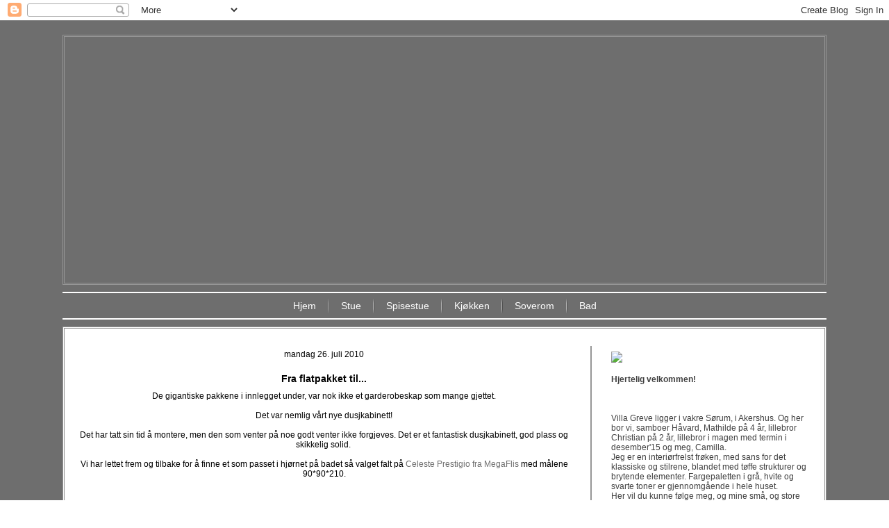

--- FILE ---
content_type: text/html; charset=UTF-8
request_url: http://www.villagreve.com/2010/07/fra-flatpakket-til.html
body_size: 51010
content:
<!DOCTYPE html>
<html dir='LTR' xmlns='http://www.w3.org/1999/xhtml' xmlns:b='http://www.google.com/2005/gml/b' xmlns:data='http://www.google.com/2005/gml/data' xmlns:expr='http://www.google.com/2005/gml/expr'>
<head>
<link href='https://www.blogger.com/static/v1/widgets/2944754296-widget_css_bundle.css' rel='stylesheet' type='text/css'/>
<meta content='text/html; charset=UTF-8' http-equiv='Content-Type'/>
<meta content='blogger' name='generator'/>
<link href='http://www.villagreve.com/favicon.ico' rel='icon' type='image/x-icon'/>
<link href='http://www.villagreve.com/2010/07/fra-flatpakket-til.html' rel='canonical'/>
<link rel="alternate" type="application/atom+xml" title="Villa Greve - Atom" href="http://www.villagreve.com/feeds/posts/default" />
<link rel="alternate" type="application/rss+xml" title="Villa Greve - RSS" href="http://www.villagreve.com/feeds/posts/default?alt=rss" />
<link rel="service.post" type="application/atom+xml" title="Villa Greve - Atom" href="https://www.blogger.com/feeds/5125981891948281744/posts/default" />

<link rel="alternate" type="application/atom+xml" title="Villa Greve - Atom" href="http://www.villagreve.com/feeds/962093172705931840/comments/default" />
<!--Can't find substitution for tag [blog.ieCssRetrofitLinks]-->
<link href='https://blogger.googleusercontent.com/img/b/R29vZ2xl/AVvXsEj_vAblsNQFbz1pxpaGwLKIGhNF_egzZDuerfxWRssPMqyeGzzrHDip8_rbk0WdQag5J3TEErPOiyQmdpApQR4wdkxHNXiCMFuT1J1Z9AbimfNyAkM6Jl9t3uRBcn9ymPiGaSN-6BSDuEY/s640/DSC02304.JPG' rel='image_src'/>
<meta content='http://www.villagreve.com/2010/07/fra-flatpakket-til.html' property='og:url'/>
<meta content='Fra flatpakket til...' property='og:title'/>
<meta content='De gigantiske pakkene i innlegget under, var nok ikke et garderobeskap som mange gjettet.  Det var nemlig vårt nye dusjkabinett!  Det har ta...' property='og:description'/>
<meta content='https://blogger.googleusercontent.com/img/b/R29vZ2xl/AVvXsEj_vAblsNQFbz1pxpaGwLKIGhNF_egzZDuerfxWRssPMqyeGzzrHDip8_rbk0WdQag5J3TEErPOiyQmdpApQR4wdkxHNXiCMFuT1J1Z9AbimfNyAkM6Jl9t3uRBcn9ymPiGaSN-6BSDuEY/w1200-h630-p-k-no-nu/DSC02304.JPG' property='og:image'/>
<title>Villa Greve: Fra flatpakket til...</title>
<!-- Created by Artisteer v4.1.0.59861 -->
<meta content='initial-scale = 1.0, maximum-scale = 1.0, user-scalable = no, width = device-width' name='viewport'/>
<style id='page-skin-1' type='text/css'><!--
#header, #Header1{
height: 100%;
}
#navbar {
position: fixed;
width: 100%;
z-index: 10;
}
#Stats1{
margin-bottom: 35px !important;
}
#Followers1{
margin-bottom: 35px !important;
}
#Label1{
margin-bottom: 35px !important;
}
#HTML8{
margin-bottom: 35px !important;
}
#BlogArchive1{
margin-bottom: 35px !important;
}
#BlogList1{
margin-bottom: 35px !important;
}
.art-nav {
-moz-box-sizing: border-box;
-webkit-box-sizing: border-box;
box-sizing: border-box;
display: block;
}
.art-comment-avatar{
background: none transparent !important;
border: 0 none !important;
}
#ArchiveList ul li {
text-indent: -10px !important;
padding: 0 0 0 15px;
}
#ArchiveList ul li:before{
background: none repeat scroll 0 0 transparent;
margin: 0;
content: "";
}
.profile-datablock,
.profile-textblock {
margin: 0 0 .75em;
line-height: 1.4em;
}
.profile-img {
float: left;
margin-top: 0;
margin-right: 5px;
margin-bottom: 5px;
margin-left: 0;
border: 5px solid #889977;
}
.profile-data {
font-weight: bold;
}
.blog-pager{
margin-left: 15px;
}
.post-feeds{
margin-left: 15px;
}
.blog-feeds
{
margin-left: 15px;
}
/* for Blogger Page Elements */
body#layout #art-main {
position: relative;
}
body#layout .art-header {
height: auto;
width: 100%;
}
body#layout .art-content-layout {
margin-top: 18px;
padding-top: 2px;
width: 100%
}
body#layout .art-sheet {
width: 100%;
margin-top: 0 !important;
top: 0 !important;
}
body#layout .art-sheet:before,
body#layout .art-sheet:after {
content : '';
}
body#layout .art-header, body#layout #Header1 {
height: auto;
}
body#layout .art-footer,
body#layout .art-footer-inner {
width: 100%;
}
body#layout .art-footer .art-footer-text {
height: 85px;
}
body#layout .art-blockcontent {
padding: 0;
}
body#layout .art-block {
padding: 0;
}
body#layout .art-nav {
height: auto;
width: auto;
}
body#layout .section {
width: auto;
}
body#layout #Header1{
display: block;
}
body#layout #LinkList97,
body#layout #BlogArchive99,
body#layout #PageList99 {
display: none;
}
body#layout {
min-width: 0;
}
body#layout .art-content-layout {
width: 100%;
}
body#layout {
left: 0;
top: 0;
width: 99%;
}
body#layout .art-footer-default {
display: none;
}
#Attribution1 {
display: none;
}
/* search results  */
#uds-searchControl {
width: 99%;
}
#uds-searchControl .gsc-results,
#uds-searchControl .gsc-tabhActive {
font-family: 'Times New Roman';
font-style: normal;
font-size: 16px;
font-weight: 400;
text-decoration: none;
color: #000000 !important;
background-color: transparent !important;
border-color: #808080 !important;
}
#uds-searchControl a,
#uds-searchControl .gs-result .gs-title *,
#uds-searchControl .gs-visibleUrl ,
#uds-searchControl .gsc-tabhInactive {
font-family: Verdana, Geneva, Arial, Helvetica, sans-serif;
font-style: normal;
font-size: 14px;
font-weight: 400;
text-decoration: none;
color: #6e6e6e !important;
}
#uds-searchControl .gsc-cursor-page{
color: #6e6e6e !important;
}
.gsc-tabsArea{
margin-bottom: 0 !important;
}
.gsc-result-info{
border-bottom: 0 none !important;
}
.blog-pager a:link,
.blog-pager a:visited,
.blog-pager a:active,
.blog-pager a:hover,
.feed-links a:link,
.feed-links a:visited,
.feed-links a:active,
.feed-links a:hover {
color: #6e6e6e;
}
#blog-pager-newer-link {
float: left;
margin-left: 13px;
}
#blog-pager-older-link {
float: right;
margin-right: 13px;
}
#blog-pager {
text-align: center;
}
.jump-link{
margin: 10px 0;
}
/* block content */
.art-blockcontent {
color: #404040;
}
.art-blockcontent a:link{
color: #9c9c9c;
}
.art-blockcontent a:visited,
.art-blockcontent a.visited {
color: #bababa;
}
.art-blockcontent a:hover,
.art-blockcontent a.hover {
color: #808080;
}
.toggle span
{
color: #9c9c9c;
}
.gsc-branding-text {
color: #404040 !important;
}
/* Created by Artisteer v4.1.0.59861 */
#art-main
{
background: #6E6E6E;
margin:0 auto;
font-size: 12px;
font-family: Verdana, Geneva, Arial, Helvetica, Sans-Serif;
font-weight: normal;
font-style: normal;
position: relative;
width: 100%;
min-height: 100%;
left: 0;
top: 0;
cursor:default;
overflow:hidden;
}
table, ul.art-hmenu
{
font-size: 14px;
font-family: Verdana, Geneva, Arial, Helvetica, Sans-Serif;
font-weight: normal;
font-style: normal;
}
h1, h2, h3, h4, h5, h6, p, a, ul, ol, li
{
margin: 0;
padding: 0;
}
/* Reset buttons border. It's important for input and button tags.
* border-collapse should be separate for shadow in IE.
*/
.art-button
{
border-collapse: separate;
-webkit-background-origin: border !important;
-moz-background-origin: border !important;
background-origin: border-box !important;
background: #6E6E6E;
-webkit-border-radius:3px;
-moz-border-radius:3px;
border-radius:3px;
border:1px solid #8C8C8C;
padding:0 5px;
margin:0 auto;
height:23px;
}
.art-postcontent,
.art-postheadericons,
.art-postfootericons,
.art-blockcontent,
ul.art-vmenu a
{
text-align: left;
}
.art-postcontent,
.art-postcontent li,
.art-postcontent table,
.art-postcontent a,
.art-postcontent a:link,
.art-postcontent a:visited,
.art-postcontent a.visited,
.art-postcontent a:hover,
.art-postcontent a.hovered
{
font-family: Verdana, Geneva, Arial, Helvetica, Sans-Serif;
}
.art-postcontent p
{
margin: 15px 0 25px;
}
.art-postcontent h1, .art-postcontent h1 a, .art-postcontent h1 a:link, .art-postcontent h1 a:visited, .art-postcontent h1 a:hover,
.art-postcontent h2, .art-postcontent h2 a, .art-postcontent h2 a:link, .art-postcontent h2 a:visited, .art-postcontent h2 a:hover,
.art-postcontent h3, .art-postcontent h3 a, .art-postcontent h3 a:link, .art-postcontent h3 a:visited, .art-postcontent h3 a:hover,
.art-postcontent h4, .art-postcontent h4 a, .art-postcontent h4 a:link, .art-postcontent h4 a:visited, .art-postcontent h4 a:hover,
.art-postcontent h5, .art-postcontent h5 a, .art-postcontent h5 a:link, .art-postcontent h5 a:visited, .art-postcontent h5 a:hover,
.art-postcontent h6, .art-postcontent h6 a, .art-postcontent h6 a:link, .art-postcontent h6 a:visited, .art-postcontent h6 a:hover,
.art-blockheader .t, .art-blockheader .t a, .art-blockheader .t a:link, .art-blockheader .t a:visited, .art-blockheader .t a:hover,
.art-vmenublockheader .t, .art-vmenublockheader .t a, .art-vmenublockheader .t a:link, .art-vmenublockheader .t a:visited, .art-vmenublockheader .t a:hover,
.art-headline, .art-headline a, .art-headline a:link, .art-headline a:visited, .art-headline a:hover,
.art-slogan, .art-slogan a, .art-slogan a:link, .art-slogan a:visited, .art-slogan a:hover,
.art-postheader, .art-postheader a, .art-postheader a:link, .art-postheader a:visited, .art-postheader a:hover
{
font-size: 33px;
font-family: Verdana, Geneva, Arial, Helvetica, Sans-Serif;
font-weight: bold;
font-style: normal;
line-height: 120%;
}
.art-postcontent a, .art-postcontent a:link
{
font-family: Verdana, Geneva, Arial, Helvetica, Sans-Serif;
text-decoration: none;
color: #6E6E6E;
}
.art-postcontent a:visited, .art-postcontent a.visited
{
font-family: Verdana, Geneva, Arial, Helvetica, Sans-Serif;
text-decoration: none;
color: #6E6E6E;
}
.art-postcontent  a:hover, .art-postcontent a.hover
{
font-family: Verdana, Geneva, Arial, Helvetica, Sans-Serif;
text-decoration: underline;
color: #6E6E6E;
}
.art-postcontent h1
{
color: #000000;
margin: 10px 0 0;
font-size: 40px;
font-family: Verdana, Geneva, Arial, Helvetica, Sans-Serif;
}
.art-blockcontent h1
{
margin: 10px 0 0;
font-size: 40px;
font-family: Verdana, Geneva, Arial, Helvetica, Sans-Serif;
}
.art-postcontent h1 a, .art-postcontent h1 a:link, .art-postcontent h1 a:hover, .art-postcontent h1 a:visited, .art-blockcontent h1 a, .art-blockcontent h1 a:link, .art-blockcontent h1 a:hover, .art-blockcontent h1 a:visited
{
font-size: 40px;
font-family: Verdana, Geneva, Arial, Helvetica, Sans-Serif;
}
.art-postcontent h2
{
color: #000000;
margin: 10px 0 0;
font-size: 34px;
font-family: Verdana, Geneva, Arial, Helvetica, Sans-Serif;
}
.art-blockcontent h2
{
margin: 10px 0 0;
font-size: 34px;
font-family: Verdana, Geneva, Arial, Helvetica, Sans-Serif;
}
.art-postcontent h2 a, .art-postcontent h2 a:link, .art-postcontent h2 a:hover, .art-postcontent h2 a:visited, .art-blockcontent h2 a, .art-blockcontent h2 a:link, .art-blockcontent h2 a:hover, .art-blockcontent h2 a:visited
{
font-size: 34px;
font-family: Verdana, Geneva, Arial, Helvetica, Sans-Serif;
}
.art-postcontent h3
{
color: #000000;
margin: 10px 0 0;
font-size: 29px;
font-family: Verdana, Geneva, Arial, Helvetica, Sans-Serif;
}
.art-blockcontent h3
{
margin: 10px 0 0;
font-size: 29px;
font-family: Verdana, Geneva, Arial, Helvetica, Sans-Serif;
}
.art-postcontent h3 a, .art-postcontent h3 a:link, .art-postcontent h3 a:hover, .art-postcontent h3 a:visited, .art-blockcontent h3 a, .art-blockcontent h3 a:link, .art-blockcontent h3 a:hover, .art-blockcontent h3 a:visited
{
font-size: 29px;
font-family: Verdana, Geneva, Arial, Helvetica, Sans-Serif;
}
.art-postcontent h4
{
color: #000000;
margin: 10px 0 0;
font-size: 24px;
font-family: Verdana, Geneva, Arial, Helvetica, Sans-Serif;
}
.art-blockcontent h4
{
margin: 10px 0 0;
font-size: 24px;
font-family: Verdana, Geneva, Arial, Helvetica, Sans-Serif;
}
.art-postcontent h4 a, .art-postcontent h4 a:link, .art-postcontent h4 a:hover, .art-postcontent h4 a:visited, .art-blockcontent h4 a, .art-blockcontent h4 a:link, .art-blockcontent h4 a:hover, .art-blockcontent h4 a:visited
{
font-size: 24px;
font-family: Verdana, Geneva, Arial, Helvetica, Sans-Serif;
}
.art-postcontent h5
{
color: #6E6E6E;
margin: 10px 0 0;
font-size: 20px;
font-family: Verdana, Geneva, Arial, Helvetica, Sans-Serif;
}
.art-blockcontent h5
{
margin: 10px 0 0;
font-size: 20px;
font-family: Verdana, Geneva, Arial, Helvetica, Sans-Serif;
}
.art-postcontent h5 a, .art-postcontent h5 a:link, .art-postcontent h5 a:hover, .art-postcontent h5 a:visited, .art-blockcontent h5 a, .art-blockcontent h5 a:link, .art-blockcontent h5 a:hover, .art-blockcontent h5 a:visited
{
font-size: 20px;
font-family: Verdana, Geneva, Arial, Helvetica, Sans-Serif;
}
.art-postcontent h6
{
color: #6E6E6E;
margin: 10px 0 0;
font-size: 17px;
font-family: Verdana, Geneva, Arial, Helvetica, Sans-Serif;
}
.art-blockcontent h6
{
margin: 10px 0 0;
font-size: 17px;
font-family: Verdana, Geneva, Arial, Helvetica, Sans-Serif;
}
.art-postcontent h6 a, .art-postcontent h6 a:link, .art-postcontent h6 a:hover, .art-postcontent h6 a:visited, .art-blockcontent h6 a, .art-blockcontent h6 a:link, .art-blockcontent h6 a:hover, .art-blockcontent h6 a:visited
{
font-size: 17px;
font-family: Verdana, Geneva, Arial, Helvetica, Sans-Serif;
}
header, footer, article, nav, #art-hmenu-bg, .art-sheet, .art-hmenu a, .art-vmenu a, .art-slidenavigator > a, .art-checkbox:before, .art-radiobutton:before
{
-webkit-background-origin: border !important;
-moz-background-origin: border !important;
background-origin: border-box !important;
}
header, footer, article, nav, #art-hmenu-bg, .art-sheet, .art-slidenavigator > a, .art-checkbox:before, .art-radiobutton:before
{
display: block;
-webkit-box-sizing: border-box;
-moz-box-sizing: border-box;
box-sizing: border-box;
}
ul
{
list-style-type: none;
}
ol
{
list-style-position: inside;
}
html, body
{
height: 100%;
}
body
{
padding: 0;
margin:0;
min-width: 1100px;
color: #000000;
}
.art-header:before, #art-header-bg:before, .art-layout-cell:before, .art-layout-wrapper:before, .art-footer:before, .art-nav:before, #art-hmenu-bg:before, .art-sheet:before
{
width: 100%;
content: " ";
display: table;
}
.art-header:after, #art-header-bg:after, .art-layout-cell:after, .art-layout-wrapper:after, .art-footer:after, .art-nav:after, #art-hmenu-bg:after, .art-sheet:after,
.cleared, .clearfix:after {
clear: both;
font: 0/0 serif;
display: block;
content: " ";
}
form
{
padding: 0 !important;
margin: 0 !important;
}
table.position
{
position: relative;
width: 100%;
table-layout: fixed;
}
li h1, .art-postcontent li h1, .art-blockcontent li h1
{
margin:1px;
}
li h2, .art-postcontent li h2, .art-blockcontent li h2
{
margin:1px;
}
li h3, .art-postcontent li h3, .art-blockcontent li h3
{
margin:1px;
}
li h4, .art-postcontent li h4, .art-blockcontent li h4
{
margin:1px;
}
li h5, .art-postcontent li h5, .art-blockcontent li h5
{
margin:1px;
}
li h6, .art-postcontent li h6, .art-blockcontent li h6
{
margin:1px;
}
li p, .art-postcontent li p, .art-blockcontent li p
{
margin:1px;
}
.art-shapes
{
position: absolute;
top: 0;
right: 0;
bottom: 0;
left: 0;
overflow: hidden;
z-index: 0;
}
.art-slider-inner {
position: relative;
overflow: hidden;
width: 100%;
height: 100%;
}
.art-slidenavigator > a {
display: inline-block;
vertical-align: middle;
outline-style: none;
font-size: 1px;
}
.art-slidenavigator > a:last-child {
margin-right: 0 !important;
}
.art-header
{
border:3px double #969696;
margin:20px auto 0;
height: 360px;
background-image: url('http://img855.imageshack.us/img855/757/n31v.jpg');
background-position: 0 0;
background-repeat: no-repeat;
position: relative;
width: 1100px;
z-index: auto !important;
}
.responsive .art-header
{
background-image: url('http://img855.imageshack.us/img855/757/n31v.jpg');
background-position: center center;
}
.art-header .art-header-widget
{
position:absolute;
z-index:101;
}
.art-nav
{
background: #6E6E6E;
border:2px solid #FFFFFF;
border-left:none;
border-right:none;
margin:10px auto 0;
position: relative;
z-index: 499;
text-align: center;
}
ul.art-hmenu a, ul.art-hmenu a:link, ul.art-hmenu a:visited, ul.art-hmenu a:hover
{
outline: none;
position: relative;
z-index: 11;
}
ul.art-hmenu, ul.art-hmenu ul
{
display: block;
margin: 0;
padding: 0;
border: 0;
list-style-type: none;
}
ul.art-hmenu li
{
position: relative;
z-index: 5;
display: block;
float: left;
background: none;
margin: 0;
padding: 0;
border: 0;
}
ul.art-hmenu li:hover
{
z-index: 10000;
white-space: normal;
}
ul.art-hmenu:after, ul.art-hmenu ul:after
{
content: ".";
height: 0;
display: block;
visibility: hidden;
overflow: hidden;
clear: both;
}
ul.art-hmenu, ul.art-hmenu ul
{
min-height: 0;
}
ul.art-hmenu
{
display: inline-block;
vertical-align: bottom;
}
.art-nav:before
{
content:' ';
}
.desktop .art-nav{
width: 1100px;
padding-left: 5px;
padding-right: 5px;
}
.art-hmenu-extra1
{
position: relative;
display: block;
float: left;
width: auto;
height: auto;
background-position: center;
}
.art-hmenu-extra2
{
position: relative;
display: block;
float: right;
width: auto;
height: auto;
background-position: center;
}
.art-menuitemcontainer
{
margin:0 auto;
}
ul.art-hmenu>li {
margin-left: 2px;
}
ul.art-hmenu>li:first-child {
margin-left: 1px;
}
ul.art-hmenu>li:last-child, ul.art-hmenu>li.last-child {
margin-right: 1px;
}
ul.art-hmenu>li>a
{
background: #545454;
background: transparent;
padding:0 17px;
margin:0 auto;
position: relative;
display: block;
height: 36px;
cursor: pointer;
text-decoration: none;
color: #FFFFFF;
line-height: 36px;
text-align: center;
}
.art-hmenu a,
.art-hmenu a:link,
.art-hmenu a:visited,
.art-hmenu a.active,
.art-hmenu a:hover
{
font-size: 14px;
font-family: Verdana, Geneva, Arial, Helvetica, Sans-Serif;
font-weight: normal;
font-style: normal;
text-decoration: none;
text-align: left;
}
ul.art-hmenu>li>a.active
{
background: #F2F2F2;
background: transparent;
padding:0 17px;
margin:0 auto;
color: #FCFCFC;
text-decoration: none;
}
ul.art-hmenu>li>a:visited,
ul.art-hmenu>li>a:hover,
ul.art-hmenu>li:hover>a {
text-decoration: none;
}
ul.art-hmenu>li>a:hover, .desktop ul.art-hmenu>li:hover>a
{
background: #ABABAB;
background: transparent;
padding:0 17px;
margin:0 auto;
}
ul.art-hmenu>li>a:hover,
.desktop ul.art-hmenu>li:hover>a {
color: #FCFCFC;
text-decoration: none;
}
ul.art-hmenu>li:before
{
position:absolute;
display: block;
content:' ';
top:0;
left:  -2px;
width:2px;
height: 36px;
background: url('https://blogger.googleusercontent.com/img/b/R29vZ2xl/AVvXsEhNWNViNEc_5nJ2gsigsayXfrJADw9zPodWO4pLaNTtCpvN1DeVJ9xyDmNWNitS7G2m_xElLvYYj9mEslYCgk8gUjNk-AObmh9yxode4P858scSa8kcv8lPQAKjNo0V9wj0-Fma4L_djAY/s800/menuseparator.png') center center no-repeat;
}
ul.art-hmenu>li:first-child:before{
display:none;
}
ul.art-hmenu ul
{
display: none;
}
.art-sheet
{
background: #FFFFFF;
border:3px double #969696;
padding:5px;
margin:10px auto 0;
position:relative;
cursor:auto;
width: 1100px;
z-index: auto !important;
}
.art-layout-wrapper
{
position: relative;
margin: 20px auto 0 auto;
z-index: auto !important;
}
.art-content-layout
{
display: table;
width: 100%;
table-layout: fixed;
}
.art-content-layout-row
{
display: table-row;
}
.art-layout-cell
{
display: table-cell;
vertical-align: top;
}
/* need only for content layout in post content */
.art-postcontent .art-content-layout
{
border-collapse: collapse;
}
.art-breadcrumbs
{
margin:0 auto;
}
a.art-button,
a.art-button:link,
a:link.art-button:link,
body a.art-button:link,
a.art-button:visited,
body a.art-button:visited,
input.art-button,
button.art-button
{
text-decoration: none;
font-size: 15px;
font-family: Verdana, Geneva, Arial, Helvetica, Sans-Serif;
font-weight: bold;
font-style: normal;
position:relative;
display: inline-block;
vertical-align: middle;
white-space: nowrap;
text-align: center;
color: #FFFFFF;
margin: 0 5px 0 0 !important;
overflow: visible;
cursor: pointer;
text-indent: 0;
line-height: 23px;
-webkit-box-sizing: content-box;
-moz-box-sizing: content-box;
box-sizing: content-box;
}
.art-button img
{
margin: 0;
vertical-align: middle;
}
.firefox2 .art-button
{
display: block;
float: left;
}
input, select, textarea, a.art-search-button span
{
vertical-align: middle;
font-size: 15px;
font-family: Verdana, Geneva, Arial, Helvetica, Sans-Serif;
font-weight: bold;
font-style: normal;
}
.art-block select
{
width:96%;
}
input.art-button
{
float: none !important;
}
.art-button.active, .art-button.active:hover
{
background: #8C8C8C;
-webkit-border-radius:3px;
-moz-border-radius:3px;
border-radius:3px;
border:1px solid #6E6E6E;
padding:0 5px;
margin:0 auto;
}
.art-button.active, .art-button.active:hover {
color: #FFFFFF !important;
}
.art-button.hover, .art-button:hover
{
background: #8C8C8C;
-webkit-border-radius:3px;
-moz-border-radius:3px;
border-radius:3px;
border:1px solid #6E6E6E;
padding:0 5px;
margin:0 auto;
}
.art-button.hover, .art-button:hover {
color: #FFFFFF !important;
}
input[type="text"], input[type="password"], input[type="email"], input[type="url"], textarea
{
background: #FAFAFA;
-webkit-border-radius:4px;
-moz-border-radius:4px;
border-radius:4px;
border:1px solid #B7C2CD;
margin:0 auto;
}
input[type="text"], input[type="password"], input[type="email"], input[type="url"], textarea
{
width: auto;
padding: 4px 0;
color: #525252 !important;
font-size: 15px;
font-family: Verdana, Geneva, Arial, Helvetica, Sans-Serif;
font-weight: bold;
font-style: normal;
text-shadow: none;
}
input.art-error, textarea.art-error
{
background: #FAFAFA;
border:1px solid #F5250A;
margin:0 auto;
}
input.art-error, textarea.art-error {
color: #525252 !important;
font-size: 15px;
font-family: Verdana, Geneva, Arial, Helvetica, Sans-Serif;
font-weight: bold;
font-style: normal;
}
form.art-search input[type="text"]
{
background: #FFFFFF;
border-radius: 0;
border:2px solid #D6D6D6;
margin:0 auto;
width: 100%;
padding: 8px 0;
-webkit-box-sizing: border-box;
-moz-box-sizing: border-box;
box-sizing: border-box;
color: #404040 !important;
font-size: 14px;
font-family: Verdana, Geneva, Arial, Helvetica, Sans-Serif;
font-weight: normal;
font-style: normal;
}
form.art-search
{
background-image: none;
border: 0;
display:block;
position:relative;
top:0;
padding:0;
margin:5px;
left:0;
line-height: 0;
}
form.art-search input, a.art-search-button
{
top:0;
right:0;
}
form.art-search>input, a.art-search-button{
bottom:0;
left:0;
vertical-align: middle;
}
form.art-search input[type="submit"], input.art-search-button, a.art-search-button
{
margin:0 auto;
}
form.art-search input[type="submit"], input.art-search-button, a.art-search-button {
position:absolute;
left:auto;
display:block;
border:none;
background:url('https://blogger.googleusercontent.com/img/b/R29vZ2xl/AVvXsEh9MwyVKtgc4dKuh17Iuddh-EnCuVXiUntQvbuzm_FSF2P5ZqYC9B6out6j2S-eT_aDySJPv1zXkT9_-KNssnQjy32EeFMMUrqbdPgXzr5fFShV83aAJDMzP8KZx6V_B8qjNlq8y_l9Lyg/s800/searchicon.png') center center no-repeat;
width:24px;
height: 100%;
padding:0;
color: #FFFFFF !important;
cursor: pointer;
}
a.art-search-button span.art-search-button-text {
display: none;
}
label.art-checkbox:before
{
background: #FAFAFA;
-webkit-border-radius:1px;
-moz-border-radius:1px;
border-radius:1px;
border-width: 0;
margin:0 auto;
width:16px;
height:16px;
}
label.art-checkbox
{
cursor: pointer;
font-size: 14px;
font-family: Verdana, Geneva, Arial, Helvetica, Sans-Serif;
font-weight: normal;
font-style: normal;
line-height: 16px;
display: inline-block;
color: #404040 !important;
}
.art-checkbox>input[type="checkbox"]
{
margin: 0 5px 0 0;
}
label.art-checkbox.active:before
{
background: #BFBFBF;
-webkit-border-radius:1px;
-moz-border-radius:1px;
border-radius:1px;
border-width: 0;
margin:0 auto;
width:16px;
height:16px;
display: inline-block;
}
label.art-checkbox.hovered:before
{
background: #D8DEE4;
-webkit-border-radius:1px;
-moz-border-radius:1px;
border-radius:1px;
border-width: 0;
margin:0 auto;
width:16px;
height:16px;
display: inline-block;
}
label.art-radiobutton:before
{
background: #FAFAFA;
-webkit-border-radius:3px;
-moz-border-radius:3px;
border-radius:3px;
border-width: 0;
margin:0 auto;
width:12px;
height:12px;
}
label.art-radiobutton
{
cursor: pointer;
font-size: 14px;
font-family: Verdana, Geneva, Arial, Helvetica, Sans-Serif;
font-weight: normal;
font-style: normal;
line-height: 12px;
display: inline-block;
color: #404040 !important;
}
.art-radiobutton>input[type="radio"]
{
vertical-align: baseline;
margin: 0 5px 0 0;
}
label.art-radiobutton.active:before
{
background: #B7C2CD;
-webkit-border-radius:3px;
-moz-border-radius:3px;
border-radius:3px;
border-width: 0;
margin:0 auto;
width:12px;
height:12px;
display: inline-block;
}
label.art-radiobutton.hovered:before
{
background: #D8DEE4;
-webkit-border-radius:3px;
-moz-border-radius:3px;
border-radius:3px;
border-width: 0;
margin:0 auto;
width:12px;
height:12px;
display: inline-block;
}
.art-comments
{
border-top:1px dotted #9FADBC;
margin:0 auto;
margin-top: 25px;
}
.art-comments h2
{
color: #212930;
font-size: 15px;
}
.art-comment-inner
{
background: #E1E8EF;
background: transparent;
-webkit-border-radius:2px;
-moz-border-radius:2px;
border-radius:2px;
padding:5px;
margin:0 auto;
margin-left: 94px;
}
.art-comment-avatar
{
float:left;
width:80px;
height:80px;
padding:1px;
background:#fff;
border:1px solid #E1E8EF;
}
.art-comment-avatar>img
{
margin:0 !important;
border:none !important;
}
.art-comment-content
{
padding:10px 0;
color: #404040;
font-family: Verdana, Geneva, Arial, Helvetica, Sans-Serif;
}
.art-comment
{
margin-top: 6px;
}
.art-comment:first-child
{
margin-top: 0;
}
.art-comment-header
{
color: #212930;
font-family: Verdana, Geneva, Arial, Helvetica, Sans-Serif;
line-height: 100%;
}
.art-comment-header a,
.art-comment-header a:link,
.art-comment-header a:visited,
.art-comment-header a.visited,
.art-comment-header a:hover,
.art-comment-header a.hovered
{
font-family: Verdana, Geneva, Arial, Helvetica, Sans-Serif;
line-height: 100%;
}
.art-comment-header a, .art-comment-header a:link
{
font-family: Verdana, Geneva, Arial, Helvetica, Sans-Serif;
color: #72879D;
}
.art-comment-header a:visited, .art-comment-header a.visited
{
font-family: Verdana, Geneva, Arial, Helvetica, Sans-Serif;
color: #72879D;
}
.art-comment-header a:hover,  .art-comment-header a.hovered
{
font-family: Verdana, Geneva, Arial, Helvetica, Sans-Serif;
color: #72879D;
}
.art-comment-content a,
.art-comment-content a:link,
.art-comment-content a:visited,
.art-comment-content a.visited,
.art-comment-content a:hover,
.art-comment-content a.hovered
{
font-family: Verdana, Geneva, Arial, Helvetica, Sans-Serif;
}
.art-comment-content a, .art-comment-content a:link
{
font-family: Verdana, Geneva, Arial, Helvetica, Sans-Serif;
color: #696969;
}
.art-comment-content a:visited, .art-comment-content a.visited
{
font-family: Verdana, Geneva, Arial, Helvetica, Sans-Serif;
color: #545454;
}
.art-comment-content a:hover,  .art-comment-content a.hovered
{
font-family: Verdana, Geneva, Arial, Helvetica, Sans-Serif;
color: #696969;
}
.art-pager
{
background: #F2F2F2;
background: linear-gradient(top, #FFFFFF 0, #A8A8A8 100%) no-repeat;
background: -webkit-linear-gradient(top, #FFFFFF 0, #A8A8A8 100%) no-repeat;
background: -moz-linear-gradient(top, #FFFFFF 0, #A8A8A8 100%) no-repeat;
background: -o-linear-gradient(top, #FFFFFF 0, #A8A8A8 100%) no-repeat;
background: -ms-linear-gradient(top, #FFFFFF 0, #A8A8A8 100%) no-repeat;
background: linear-gradient(top, #FFFFFF 0, #A8A8A8 100%) no-repeat;
-svg-background: linear-gradient(top, #FFFFFF 0, #A8A8A8 100%) no-repeat;
-webkit-border-radius:2px;
-moz-border-radius:2px;
border-radius:2px;
border:1px solid #9FADBC;
padding:5px;
}
.art-pager>*:last-child,
.art-pager>*:last-child:hover
{
margin-right:0;
}
.art-pager>span {
cursor:default;
}
.art-pager>*
{
background: #D8DEE4;
background: linear-gradient(top, #FFFFFF 0, #9CABBA 100%) no-repeat;
background: -webkit-linear-gradient(top, #FFFFFF 0, #9CABBA 100%) no-repeat;
background: -moz-linear-gradient(top, #FFFFFF 0, #9CABBA 100%) no-repeat;
background: -o-linear-gradient(top, #FFFFFF 0, #9CABBA 100%) no-repeat;
background: -ms-linear-gradient(top, #FFFFFF 0, #9CABBA 100%) no-repeat;
background: linear-gradient(top, #FFFFFF 0, #9CABBA 100%) no-repeat;
-svg-background: linear-gradient(top, #FFFFFF 0, #9CABBA 100%) no-repeat;
-webkit-border-radius:2px;
-moz-border-radius:2px;
border-radius:2px;
border:1px solid #D8DEE4;
padding:7px;
margin:0 4px 0 auto;
position:relative;
display:inline-block;
margin-left: 0;
}
.art-pager a:link,
.art-pager a:visited
{
font-family: Verdana, Geneva, Arial, Helvetica, Sans-Serif;
text-decoration: none;
color: #1B2127
;
}
.art-pager .active
{
background: #B6BFC9;
background: linear-gradient(top, #E5E8EB 0, #8796A6 100%) no-repeat;
background: -webkit-linear-gradient(top, #E5E8EB 0, #8796A6 100%) no-repeat;
background: -moz-linear-gradient(top, #E5E8EB 0, #8796A6 100%) no-repeat;
background: -o-linear-gradient(top, #E5E8EB 0, #8796A6 100%) no-repeat;
background: -ms-linear-gradient(top, #E5E8EB 0, #8796A6 100%) no-repeat;
background: linear-gradient(top, #E5E8EB 0, #8796A6 100%) no-repeat;
-svg-background: linear-gradient(top, #E5E8EB 0, #8796A6 100%) no-repeat;
border:1px solid #D8DEE4;
padding:7px;
margin:0 4px 0 auto;
color: #FFFFFF
;
}
.art-pager .more
{
background: #D8DEE4;
background: linear-gradient(top, #FFFFFF 0, #9CABBA 100%) no-repeat;
background: -webkit-linear-gradient(top, #FFFFFF 0, #9CABBA 100%) no-repeat;
background: -moz-linear-gradient(top, #FFFFFF 0, #9CABBA 100%) no-repeat;
background: -o-linear-gradient(top, #FFFFFF 0, #9CABBA 100%) no-repeat;
background: -ms-linear-gradient(top, #FFFFFF 0, #9CABBA 100%) no-repeat;
background: linear-gradient(top, #FFFFFF 0, #9CABBA 100%) no-repeat;
-svg-background: linear-gradient(top, #FFFFFF 0, #9CABBA 100%) no-repeat;
border:1px solid #D8DEE4;
margin:0 4px 0 auto;
}
.art-pager a.more:link,
.art-pager a.more:visited
{
color: #212121
;
}
.art-pager a:hover
{
background: #B7C2CD;
background: linear-gradient(top, #E7EBEE 0, #8799AB 100%) no-repeat;
background: -webkit-linear-gradient(top, #E7EBEE 0, #8799AB 100%) no-repeat;
background: -moz-linear-gradient(top, #E7EBEE 0, #8799AB 100%) no-repeat;
background: -o-linear-gradient(top, #E7EBEE 0, #8799AB 100%) no-repeat;
background: -ms-linear-gradient(top, #E7EBEE 0, #8799AB 100%) no-repeat;
background: linear-gradient(top, #E7EBEE 0, #8799AB 100%) no-repeat;
-svg-background: linear-gradient(top, #E7EBEE 0, #8799AB 100%) no-repeat;
border:1px solid #D8DEE4;
padding:7px;
margin:0 4px 0 auto;
}
.art-pager  a:hover,
.art-pager  a.more:hover
{
color: #1F262D
;
}
.art-pager>*:after
{
margin:0 0 0 auto;
display:inline-block;
position:absolute;
content: ' ';
top:0;
width:0;
height:100%;
right: 0;
text-decoration:none;
}
.art-pager>*:last-child:after{
display:none;
}
.art-commentsform
{
background: #E1E8EF;
background: transparent;
padding:10px;
margin:0 auto;
margin-top:25px;
color: #212930;
}
.art-commentsform h2{
padding-bottom:10px;
margin: 0;
color: #212930;
}
.art-commentsform label {
display: inline-block;
line-height: 25px;
}
.art-commentsform input:not([type=submit]), .art-commentsform textarea {
box-sizing: border-box;
-moz-box-sizing: border-box;
-webkit-box-sizing: border-box;
width:100%;
max-width:100%;
}
.art-commentsform .form-submit
{
margin-top: 10px;
}
.art-block
{
margin:3px;
}
div.art-block img
{
border: none;
margin: 0;
}
.art-blockheader
{
padding:6px 5px;
margin:0 auto 2px;
}
.art-blockheader .t,
.art-blockheader .t a,
.art-blockheader .t a:link,
.art-blockheader .t a:visited,
.art-blockheader .t a:hover
{
color: #000000;
font-size: 12px;
font-family: Verdana, Geneva, Arial, Helvetica, Sans-Serif;
font-weight: normal;
font-style: normal;
margin: 0 10px;
}
.art-blockcontent
{
padding:5px;
margin:0 auto;
color: #404040;
font-size: 12px;
font-family: Verdana, Geneva, Arial, Helvetica, Sans-Serif;
}
.art-blockcontent table,
.art-blockcontent li,
.art-blockcontent a,
.art-blockcontent a:link,
.art-blockcontent a:visited,
.art-blockcontent a:hover
{
color: #404040;
font-size: 14px;
font-family: Verdana, Geneva, Arial, Helvetica, Sans-Serif;
}
.art-blockcontent p
{
margin: 0 5px;
}
.art-blockcontent a, .art-blockcontent a:link
{
color: #9C9C9C;
font-family: Verdana, Geneva, Arial, Helvetica, Sans-Serif;
font-weight: bold;
font-style: normal;
text-decoration: none;
}
.art-blockcontent a:visited, .art-blockcontent a.visited
{
color: #BABABA;
font-family: Verdana, Geneva, Arial, Helvetica, Sans-Serif;
font-weight: bold;
font-style: normal;
text-decoration: none;
}
.art-blockcontent a:hover, .art-blockcontent a.hover
{
color: #808080;
font-family: Verdana, Geneva, Arial, Helvetica, Sans-Serif;
font-weight: bold;
font-style: normal;
text-decoration: underline;
}
.art-block ul>li:before
{
margin-right:6px;
bottom: 2px;
position:relative;
display:inline-block;
vertical-align:middle;
font-size:0;
line-height:0;
margin-left: -12px;
}
.opera .art-block ul>li:before
{
/* Vertical-align:middle in Opera doesn't need additional offset */
bottom: 0;
}
.art-block li
{
font-size: 14px;
font-family: Verdana, Geneva, Arial, Helvetica, Sans-Serif;
line-height: 125%;
color: #696969;
}
.art-block ul>li, .art-block ol
{
padding: 0;
}
.art-block ul>li
{
padding-left: 12px;
}
.art-post
{
padding:5px;
padding-right: 20px;
Margin-Bottom: 60px;
text-align: center !important;
}
a img
{
border: 0;
}
.art-article img, img.art-article, .art-block img, .art-footer img
{
margin: 7px 7px 7px 7px;
}
.art-metadata-icons img
{
border: none;
vertical-align: middle;
margin: 2px;
}
.art-article table, table.art-article
{
border-collapse: collapse;
margin: 1px;
}
.art-post .art-content-layout-br
{
height: 0;
}
.art-article th, .art-article td
{
padding: 2px;
border: solid 1px #ABABAB;
vertical-align: top;
text-align: left;
}
.art-article th
{
text-align: center;
vertical-align: middle;
padding: 7px;
}
pre
{
overflow: auto;
padding: 0.1em;
}
.preview-cms-logo
{
border: 0;
margin: 1em 1em 0 0;
float: left;
}
.image-caption-wrapper
{
padding: 7px 7px 7px 7px;
-webkit-box-sizing: border-box;
-moz-box-sizing: border-box;
box-sizing: border-box;
}
.image-caption-wrapper img
{
margin: 0 !important;
-webkit-box-sizing: border-box;
-moz-box-sizing: border-box;
box-sizing: border-box;
}
.image-caption-wrapper div.art-collage
{
margin: 0 !important;
-webkit-box-sizing: border-box;
-moz-box-sizing: border-box;
box-sizing: border-box;
}
.image-caption-wrapper p
{
font-size: 80%;
text-align: right;
margin: 0;
}
.art-postheader
{
color: #696969;
margin: 6px 0;
font-size: 29px;
font-family: Verdana, Geneva, Arial, Helvetica, Sans-Serif;
font-weight: normal;
font-style: normal;
text-align: center;
}
.art-postheader a,
.art-postheader a:link,
.art-postheader a:visited,
.art-postheader a.visited,
.art-postheader a:hover,
.art-postheader a.hovered
{
font-size: 14px;
font-family: Verdana, Geneva, Arial, Helvetica, Sans-Serif;
font-weight: bold !important;
font-style: normal;
color: #000000 !important;
}
.art-postheader a, .art-postheader a:link
{
font-family: Verdana, Geneva, Arial, Helvetica, Sans-Serif;
text-decoration: none;
text-align: left;
color: #9E9E9E;
}
.art-postheader a:visited, .art-postheader a.visited
{
font-family: Verdana, Geneva, Arial, Helvetica, Sans-Serif;
text-decoration: none;
color: #8C8C8C;
}
.art-postheader a:hover,  .art-postheader a.hovered
{
font-family: Verdana, Geneva, Arial, Helvetica, Sans-Serif;
text-decoration: none;
color: #9C9C9C;
}
.art-postcontent ul>li:before,  .art-post ul>li:before,  .art-textblock ul>li:before
{
content:url('https://blogger.googleusercontent.com/img/b/R29vZ2xl/AVvXsEgmMMp-9dU4-4cKgcGRE2Dy36K_0Bm5jOPGGguoqPoy5LSmv_-7yV4zyf_uEWtbcoQJssNvdV066Mtptw9zXFCui-7EK_Q24WJRlQ7xo6fMENF0FZOKzLYN7Pdf5j26TgZcAomKDR1k1UI/s800/postbullets.png');
margin-right:10px;
bottom: 2px;
position:relative;
display:inline-block;
vertical-align:middle;
font-size:0;
line-height:0;
}
.opera .art-postcontent ul>li:before, .opera   .art-post ul>li:before, .opera   .art-textblock ul>li:before
{
/* Vertical-align:middle in Opera doesn't need additional offset */
bottom: 0;
}
.art-postcontent li, .art-post li, .art-textblock li
{
font-family: Verdana, Geneva, Arial, Helvetica, Sans-Serif;
color: #404040;
margin: 5px 0 5px 13px;
}
.art-postcontent ul>li, .art-post ul>li, .art-textblock ul>li, .art-postcontent ol, .art-post ol, .art-textblock ol
{
padding: 0;
}
.art-postcontent ul>li, .art-post ul>li, .art-textblock ul>li
{
padding-left: 17px;
}
.art-postcontent ul>li:before,  .art-post ul>li:before,  .art-textblock ul>li:before
{
margin-left: -17px;
}
.art-postcontent ol, .art-post ol, .art-textblock ol, .art-postcontent ul, .art-post ul, .art-textblock ul
{
margin: 1em 0 1em 13px;
}
.art-postcontent li ol, .art-post li ol, .art-textblock li ol, .art-postcontent li ul, .art-post li ul, .art-textblock li ul
{
margin: 0.5em 0 0.5em 13px;
}
.art-postcontent li, .art-post li, .art-textblock li
{
margin: 5px 0 5px 0;
}
.art-postcontent ol>li, .art-post ol>li, .art-textblock ol>li
{
/* overrides overflow for "ul li" and sets the default value */
overflow: visible;
}
.art-postcontent ul>li, .art-post ul>li, .art-textblock ul>li
{
/* makes "ul li" not to align behind the image if they are in the same line */
overflow-x: visible;
overflow-y: hidden;
}
blockquote
{
background: #F2F2F2 url('https://blogger.googleusercontent.com/img/b/R29vZ2xl/AVvXsEiLFeoQ1hv86UtgtlflsuCr2NBgCAW_IRqkQwJFYmQQIKU11rM7Ae111n528jboFKDKiT60k0lmYcCh3MMLEMdWXgTe2Q3TxydzUPonoSnZXqBiW0g5izEQrO7jRqEVqHbmcM3js23KTnQ/s800/postquote.png') no-repeat scroll;
padding:10px 10px 10px 47px;
margin:10px 0 0 25px;
color: #121212;
font-family: Verdana, Geneva, Arial, Helvetica, Sans-Serif;
font-weight: normal;
font-style: italic;
/* makes block not to align behind the image if they are in the same line */
overflow: auto;
clear:both;
}
blockquote a, .art-postcontent blockquote a, .art-blockcontent blockquote a, .art-footer blockquote a,
blockquote a:link, .art-postcontent blockquote a:link, .art-blockcontent blockquote a:link, .art-footer blockquote a:link,
blockquote a:visited, .art-postcontent blockquote a:visited, .art-blockcontent blockquote a:visited, .art-footer blockquote a:visited,
blockquote a:hover, .art-postcontent blockquote a:hover, .art-blockcontent blockquote a:hover, .art-footer blockquote a:hover
{
color: #121212;
font-family: Verdana, Geneva, Arial, Helvetica, Sans-Serif;
font-weight: normal;
font-style: italic;
}
/* Override native 'p' margins*/
blockquote p,
.art-postcontent blockquote p,
.art-blockcontent blockquote p,
.art-footer blockquote p
{
margin: 0;
}
.art-postfootericons,
.art-postfootericons a,
.art-postfootericons a:link,
.art-postfootericons a:visited,
.art-postfootericons a:hover
{
font-size: 13px;
font-family: Verdana, Geneva, Arial, Helvetica, Sans-Serif;
color: #696969;
}
.art-postfootericons
{
padding: 1px;
text-align: center;
}
.art-postfootericons a, .art-postfootericons a:link
{
font-family: Verdana, Geneva, Arial, Helvetica, Sans-Serif;
font-weight: normal;
font-style: normal;
text-decoration: none;
color: #757575;
}
.art-postfootericons a:visited, .art-postfootericons a.visited
{
font-family: Verdana, Geneva, Arial, Helvetica, Sans-Serif;
font-weight: bold;
font-style: normal;
text-decoration: none;
color: #495969;
}
.art-postfootericons a:hover, .art-postfootericons a.hover
{
font-family: Verdana, Geneva, Arial, Helvetica, Sans-Serif;
font-weight: bold;
font-style: normal;
text-decoration: underline;
color: #757575;
}
.art-posttagicon:before
{
content:url('https://blogger.googleusercontent.com/img/b/R29vZ2xl/AVvXsEi0k6fLasffALRkU0Ck-7tu5Phel0PE5bNLvLxG90saiTl5iZVZJhiUIKe_ivYMEDo_UFnv_Nw2Z3bwNbWP-wimJ1Msl98k528uM8C4IglVGO2Z6t9wZtLGdhvLYqYJtaWKK-bdyvchbZA/s800/posttagicon.png');
margin-right:6px;
position:relative;
display:inline-block;
vertical-align:middle;
font-size:0;
line-height:0;
bottom: auto;
}
.opera .art-posttagicon:before
{
/* Vertical-align:middle in Opera doesn't need additional offset */
bottom: 0;
}
.art-postcommentsicon:before
{
content:url('https://blogger.googleusercontent.com/img/b/R29vZ2xl/AVvXsEhlir_s48g0p0AdjV-vYrvgG-P4NqvGuF44-ZDdNRjRBSLRUznqzqkK8uRmQ1r07rQo7irLykcmtsV_eppqXvjO5zLXfHOse067c22FpsDGdTFDqqq-BJmWymlY7Q8f6A9NOau0nXBDR4M/s800/postcommentsicon.png');
margin-right:6px;
position:relative;
display:inline-block;
vertical-align:middle;
font-size:0;
line-height:0;
bottom: auto;
}
.opera .art-postcommentsicon:before
{
/* Vertical-align:middle in Opera doesn't need additional offset */
bottom: 0;
}
.art-footer
{
border-top:1px dotted #ABABAB;
padding:25px;
margin:10px auto 0;
position: relative;
color: #878787;
font-size: 14px;
font-family: Verdana, Geneva, Arial, Helvetica, Sans-Serif;
text-align: center;
}
.art-footer a,
.art-footer a:link,
.art-footer a:visited,
.art-footer a:hover,
.art-footer td,
.art-footer th,
.art-footer caption
{
color: #878787;
font-size: 14px;
font-family: Verdana, Geneva, Arial, Helvetica, Sans-Serif;
}
.art-footer p
{
padding:0;
text-align: center;
}
.art-footer a,
.art-footer a:link
{
color: #9C9C9C;
font-family: Verdana, Geneva, Arial, Helvetica, Sans-Serif;
text-decoration: none;
}
.art-footer a:visited
{
color: #808080;
font-family: Verdana, Geneva, Arial, Helvetica, Sans-Serif;
text-decoration: none;
}
.art-footer a:hover
{
color: #9C9C9C;
font-family: Verdana, Geneva, Arial, Helvetica, Sans-Serif;
text-decoration: underline;
}
.art-footer h1
{
color: #8799AB;
font-family: Verdana, Geneva, Arial, Helvetica, Sans-Serif;
}
.art-footer h2
{
color: #9FADBC;
font-family: Verdana, Geneva, Arial, Helvetica, Sans-Serif;
}
.art-footer h3
{
color: #ABABAB;
font-family: Verdana, Geneva, Arial, Helvetica, Sans-Serif;
}
.art-footer h4
{
color: #ABABAB;
font-family: Verdana, Geneva, Arial, Helvetica, Sans-Serif;
}
.art-footer h5
{
color: #ABABAB;
font-family: Verdana, Geneva, Arial, Helvetica, Sans-Serif;
}
.art-footer h6
{
color: #ABABAB;
font-family: Verdana, Geneva, Arial, Helvetica, Sans-Serif;
}
.art-footer img
{
border: none;
margin: 0;
}
.art-rss-tag-icon
{
background:  url('https://blogger.googleusercontent.com/img/b/R29vZ2xl/AVvXsEhFTEGG7XErPmaXdyn5RVUhtyNL6EbNayjL9Llx4AwtPSHeblYLvVqxLpk7Y-FyWxrkMvo48_M2_pViM76gWltq-pAFPJ0Mg_7FCdhW4gGQ67ECLQh9Pmgj3gBB6cFu7OPX6J80xaOg7Yo/s800/footerrssicon.png') no-repeat scroll;
margin:0 auto;
min-height:24px;
min-width:24px;
display: inline-block;
text-indent: 27px;
background-position: left center;
}
.art-rss-tag-icon:empty
{
vertical-align: middle;
}
.art-facebook-tag-icon
{
background:  url('https://blogger.googleusercontent.com/img/b/R29vZ2xl/AVvXsEiYtviBdna4Br1E0LKdfqTsrVwhoO87mUeoJFCxYkqYZyyVvgFSml0P5tTowwR_8km6bg_EEWvAfsEUKaY0Nvz27AImbkf4MBfYd04yV5q3XB1rkRjoimqdvhL3D2MJas97n6svy69ZcRE/s800/footerfacebookicon.png') no-repeat scroll;
margin:0 auto;
min-height:32px;
min-width:32px;
display: inline-block;
text-indent: 35px;
background-position: left center;
}
.art-facebook-tag-icon:empty
{
vertical-align: middle;
}
.art-twitter-tag-icon
{
background:  url('https://blogger.googleusercontent.com/img/b/R29vZ2xl/AVvXsEhboYpwznpdPXS2mrrm6MS4XZqz8N7guXQyTPyQs05Chq-9wIWT6-XymFERoYV5Qq8HckPcPBOTObCaMvX8Z8jxm-XfsuQ-osBvT2BeKDvBclomH6lK3V6I8KkcWFC6_tsd47stwrXXqXY/s800/footertwittericon.png') no-repeat scroll;
margin:0 auto;
min-height:32px;
min-width:32px;
display: inline-block;
text-indent: 35px;
background-position: left center;
}
.art-twitter-tag-icon:empty
{
vertical-align: middle;
}
.art-footer ul>li:before
{
content:url('https://blogger.googleusercontent.com/img/b/R29vZ2xl/AVvXsEj_Huqbcuy0Qqeq-v_hhnLLXUb33lZSTD_-X-TDW-KhjmW57q6Xub_w1S2X-TxBES20saKAL5CzxPAN6UAlhwzDBpouLKTu7wqfYyhKuekGqpWvlq4Lpw_J_Mipb60UB8c1pvAzuRCNkGc/s800/footerbullets.png');
margin-right:6px;
bottom: 2px;
position:relative;
display:inline-block;
vertical-align:middle;
font-size:0;
line-height:0;
margin-left: -13px;
}
.opera .art-footer ul>li:before
{
/* Vertical-align:middle in Opera doesn't need additional offset */
bottom: 0;
}
.art-footer li
{
font-size: 15px;
font-family: Verdana, Geneva, Arial, Helvetica, Sans-Serif;
line-height: 125%;
color: #545454;
}
.art-footer ul>li, .art-footer ol
{
padding: 0;
}
.art-footer ul>li
{
padding-left: 13px;
}
.art-page-footer,
.art-page-footer a,
.art-page-footer a:link,
.art-page-footer a:visited,
.art-page-footer a:hover
{
font-family: Arial;
font-size: 10px;
letter-spacing: normal;
word-spacing: normal;
font-style: normal;
font-weight: normal;
text-decoration: underline;
color: #6E6E6E;
}
.art-page-footer
{
position: relative;
z-index: auto !important;
padding: 1em;
text-align: center !important;
text-decoration: none;
color: #6E6E6E;
}
.art-lightbox-wrapper
{
background: #333;
background: rgba(0, 0, 0, .8);
bottom: 0;
left: 0;
padding: 0 100px;
position: fixed;
right: 0;
text-align: center;
top: 0;
z-index: 1000000;
}
.art-lightbox,
.art-lightbox-wrapper .art-lightbox-image
{
cursor: pointer;
}
.art-lightbox-wrapper .art-lightbox-image
{
border: 6px solid #fff;
border-radius: 3px;
display: none;
max-width: 100%;
vertical-align: middle;
}
.art-lightbox-wrapper .art-lightbox-image.active
{
display: inline-block;
}
.art-lightbox-wrapper .lightbox-error
{
background: #fff;
border: 1px solid #b4b4b4;
border-radius: 10px;
box-shadow: 0 2px 5px #333;
height: 80px;
opacity: .95;
padding: 20px;
position: fixed;
width: 300px;
z-index: 100;
}
.art-lightbox-wrapper .loading
{
background: #fff url('https://blogger.googleusercontent.com/img/b/R29vZ2xl/AVvXsEjZhgMNfMtRipEuE780hyf5KFanpWg306pKpR2c7PVrlW1LRoov_hKuZ-Iu5-mi4hbhUNNBWJAaqBy2aNAdaS8-q0CMoDIlS7jkdUYkLO4wNEPc7NQelf4lGo6QpDEKWhiw_YEXo5Xxcos/s800/preloader-01.gif') center center no-repeat;
border: 1px solid #b4b4b4;
border-radius: 10px;
box-shadow: 0 2px 5px #333;
height: 32px;
opacity: .5;
padding: 10px;
position: fixed;
width: 32px;
z-index: 10100;
}
.art-lightbox-wrapper .arrow
{
cursor: pointer;
height: 100px;
opacity: .5;
filter: alpha(opacity=50);
position: fixed;
width: 82px;
z-index: 10003;
}
.art-lightbox-wrapper .arrow.left
{
left: 9px;
}
.art-lightbox-wrapper .arrow.right
{
right: 9px;
}
.art-lightbox-wrapper .arrow:hover
{
opacity: 1;
filter: alpha(opacity=100);
}
.art-lightbox-wrapper .arrow.disabled
{
display: none;
}
.art-lightbox-wrapper .arrow-t,
.art-lightbox-wrapper .arrow-b
{
background-color: #fff;
border-radius: 3px;
height: 6px;
left: 26px;
position: relative;
width: 30px;
}
.art-lightbox-wrapper .arrow-t
{
top: 38px;
}
.art-lightbox-wrapper .arrow-b
{
top: 50px;
}
.art-lightbox-wrapper .close
{
cursor: pointer;
height: 22px;
opacity: .5;
filter: alpha(opacity=50);
position: fixed;
right: 39px;
top: 30px;
width: 22px;
z-index: 10003;
}
.art-lightbox-wrapper .close:hover
{
opacity: 1;
filter: alpha(opacity=100);
}
.art-lightbox-wrapper .close .cw,
.art-lightbox-wrapper .close .ccw
{
background-color: #fff;
border-radius: 3px;
height: 6px;
position: absolute;
left: -4px;
top: 8px;
width: 30px;
}
.art-lightbox-wrapper .cw
{
transform: rotate(45deg);
-ms-transform: rotate(45deg);
/* IE 9 */
-webkit-transform: rotate(45deg);
/* Safari and Chrome */
-o-transform: rotate(45deg);
/* Opera */
-moz-transform: rotate(45deg);
/* Firefox */}
.art-lightbox-wrapper .ccw
{
transform: rotate(-45deg);
-ms-transform: rotate(-45deg);
/* IE 9 */
-webkit-transform: rotate(-45deg);
/* Safari and Chrome */
-o-transform: rotate(-45deg);
/* Opera */
-moz-transform: rotate(-45deg);
/* Firefox */}
.art-lightbox-wrapper .close-alt,
.art-lightbox-wrapper .arrow-right-alt,
.art-lightbox-wrapper .arrow-left-alt
{
color: #fff;
display: none;
font-size: 2.5em;
line-height: 100%;
}
.ie8 .art-lightbox-wrapper .close-alt,
.ie8 .art-lightbox-wrapper .arrow-right-alt,
.ie8 .art-lightbox-wrapper .arrow-left-alt
{
display: block;
}
.ie8 .art-lightbox-wrapper .cw,
.ie8 .art-lightbox-wrapper .ccw
{
display: none;
}
.art-content-layout .art-content
{
margin:0 auto;
}
.art-content-layout .art-sidebar1
{
background: #FFFFFF;
border-left:2px double #969696;
margin:0 auto;
width: 310px;
padding-left: 20px;
}
/* Begin Additional CSS Styles */
/* End Additional CSS Styles */

--></style>
<!--[if lte IE 7]> <style> /* Created by Artisteer v4.1.0.59861 */ .art-header, #art-header-bg, .art-layout-cell, .art-layout-wrapper, .art-footer, .art-nav, #art-hmenu-bg, .art-sheet, .clearfix { zoom: expression(this.runtimeStyle.zoom="1", this.appendChild(document.createElement("br")).className="cleared"); } .art-textblock > div { display: block; line-height: normal; zoom: 1; } .art-header { z-index: 1; background-image: [headerimage]; background-position: [headerposition]; } #art-header-bg { display: none; } .art-hmenu>li, .art-hmenu>li>a { display: inline !important; zoom: 1; float: none !important; vertical-align: top; } ul.art-hmenu, ul.art-hmenu ul { zoom: expression(this.runtimeStyle.zoom="1", this.appendChild(document.createElement("br")).className="cleared"); } #art-hmenu-bg { display: none; } ul.art-hmenu>li:first-child { padding-right:2px; } ul.art-hmenu>li{ zoom:expression(runtimeStyle.zoom=1,insertBefore(document.createElement('span'),firstChild).className='art-hmenu-separator'); } ul.art-hmenu>li>span.art-hmenu-separator { position:absolute; display: block; top:0; left: -2px; width: 2px; height: 36px; background: url('https://blogger.googleusercontent.com/img/b/R29vZ2xl/AVvXsEhNWNViNEc_5nJ2gsigsayXfrJADw9zPodWO4pLaNTtCpvN1DeVJ9xyDmNWNitS7G2m_xElLvYYj9mEslYCgk8gUjNk-AObmh9yxode4P858scSa8kcv8lPQAKjNo0V9wj0-Fma4L_djAY/s800/menuseparator.png') center center no-repeat; } ul.art-hmenu>li:first-child>span.art-hmenu-separator { display:none; } .art-content-layout, .art-content-layout-row, .art-layout-cell { display: block; zoom: 1; } .art-layout-cell { position:relative; float: left; clear: right; } input[type="text"] { margin:0 0 0 -3px; zoom:expression(runtimeStyle.zoom = 1, parentNode.insertBefore(document.createElement('div'), this).appendChild(this)); } * html input[type="text"] { margin :0; } form.art-search>input[type="text"] { margin:0 0 0 -3px; zoom:expression(runtimeStyle.zoom = 1, parentNode.insertBefore(document.createElement('div'), this).appendChild(this)); } form.art-search div>input[type="text"] { width: 100%; } * html form.art-search>input[type="text"] { margin :0; } .art-postcontent { height: 1%; } .art-postfootericons span{ zoom: 1; } .close-alt, .arrow-right-alt, .arrow-left-alt { display: block !important; } .cw, .ccw { display: none !important; } .art-sidebar1 { width: auto; float:none; background: none !important; border: none !important; zoom:expression(runtimeStyle.zoom=1, parentNode.parentNode.insertBefore(document.createElement('div'),parentNode.parentNode.firstChild).className='art-sidebar1-bg' + (className.indexOf('art-sidebar1-fix') == -1 ? '' : ' art-sidebar1-bg-fix' )); } .art-sidebar1-bg { border-left:2px double #969696; position:absolute; z-index:-2; direction: ltr; right: 0; bottom:0; top:0; width: 300px; overflow:hidden; display:block; background-color: #FFFFFF; } </style> <![endif]-->
<style>
/* Created by Artisteer v4.1.0.59861 */

.responsive body
{
   min-width: 240px;
}
  
.responsive .art-content-layout img,
.responsive .art-content-layout video
{
   max-width: 100%;
   height: auto !important;
}

.responsive.responsive-phone .art-content-layout img 
{
   float: none !important;
}
    
.responsive .art-content-layout .art-sidebar0, 
.responsive .art-content-layout .art-sidebar1, 
.responsive .art-content-layout .art-sidebar2 
{
   width: auto !important;
}
    
.responsive .art-content-layout, 
.responsive .art-content-layout-row, 
.responsive .art-layout-cell 
{
   display: block;
}
    
.responsive .image-caption-wrapper 
{
   width: auto;
}

.responsive.responsive-tablet .art-vmenublock,
.responsive.responsive-tablet .art-block
{
   margin-left: 1%;
   margin-right: 1%;
   width: 48%;
   float: left;
   -webkit-box-sizing: border-box;
   -moz-box-sizing: border-box;
   box-sizing: border-box;
}

.responsive .art-responsive-embed 
{
   position: relative;
   padding-bottom: 56.25%;
   /* 16:9 */
	height: 0;
}

.responsive .art-responsive-embed iframe,
.responsive .art-responsive-embed object,
.responsive .art-responsive-embed embed
{
   position: absolute;
   top: 0;
   left: 0;
   width: 100%;
   height: 100%;
}

.responsive .art-header 
{
   width: auto;
   height: auto;
   min-height: 100px;
   min-width: 1%;
   margin-top: 1%;
   margin-right: 1% !important;
   margin-left: 1% !important;
   background-position: center center !important;
   background-size: cover !important;
   background-repeat: repeat !important;
}

.responsive .art-header .art-headline, 
.responsive .art-header .art-slogan 
{
   display: block !important;
   top: 0 !important;
   left: 0 !important;
   margin: 2% !important;
}
    
.responsive .art-header .art-headline a, 
.responsive .art-header .art-slogan 
{
   white-space: normal !important;
}
  
.responsive .art-header *
{
   position: relative;
   text-align: center;
   -webkit-transform: none !important;
   -moz-transform: none !important;
   -o-transform: none !important;
   -ms-transform: none !important;
   transform: none !important;
}

.responsive .art-header #art-flash-area,
.responsive .art-header .art-shapes>*
{
   display: none;
}

.responsive #art-header-bg 
{
   background-position: center center !important;
   background-size: cover !important;
   background-repeat: repeat !important;
}

/* Search and other elements in header element directly */
.responsive .art-header>.art-textblock
{
   position: relative !important;
   display: block !important;
   margin: 1% auto !important;
   width: 75% !important;
   top: auto !important;
   right: auto !important;
   bottom: auto !important;
   left: auto !important;
}

/* For icons like facebook, rss, etc. */
.responsive .art-header>.art-textblock>div 
{
   width: 100%;
}
/* dynamic width nav */
.art-nav .art-menu-btn 
{
   border: 1px solid #404040;
   border-radius: 3px;
   box-shadow: 0 0 3px 0 rgba(0, 0, 0, .2);
   display: none;
   background: -ms-linear-gradient(top, #707070 0, #000 100%);
   background: -moz-linear-gradient(top, #707070 0, #000 100%);
   background: -o-linear-gradient(top, #707070 0, #000 100%);
   background: -webkit-gradient(linear, left top, left bottom, color-stop(0, #707070), color-stop(1, #000));
   background: -webkit-linear-gradient(top, #707070 0, #000 100%);
   background: linear-gradient(to bottom, #707070 0, #000 100%);
   margin: 3px;
   padding: 5px;
   position: relative;
   width: 20px;
}

.art-nav .art-menu-btn span 
{
   background: #E0E0E0;
   border-radius: 2px;
   display: block;
   height: 3px;
   margin: 3px 1px;
   position: relative;
   -moz-transition: background .2s;
   -o-transition: background .2s;
   -webkit-transition: background .2s;
   transition: background .2s;
}

.art-nav .art-menu-btn:hover span
{
   background: #f3f3f3;
}

.responsive .art-nav .art-menu-btn 
{
   display: inline-block;
}

.responsive .art-nav:not(#art-hmenu-bg),
.responsive .art-nav-inner
{
   width: auto !important;
   position: relative !important;
   top: auto !important;
   left: auto !important;
   right: auto !important;
   bottom: auto !important;
   margin-top: 0;
   margin-bottom: 0;
   min-width: 0;
   text-align: center !important;
}

.responsive .art-nav:not(#art-hmenu-bg)
{
   min-width: 1%;
   margin-top: 1%;
   margin-right: 1% !important;
   margin-left: 1% !important;
}

.responsive .art-nav 
{
   padding-left: 0;
   padding-right: 0;
}

/* full width hmenu, instead of inline-block */
.responsive .art-nav ul.art-hmenu 
{
   display: none;
   float: none;
   text-align: center;
}

.responsive .art-nav .art-hmenu.visible 
{
   display: block;
}

/* elements on different lines */
.responsive .art-nav ul.art-hmenu li,
.art-hmenu-extra1,
.art-hmenu-extra2
{
   float: none;
}
  
/* horizontal margins */
.responsive .art-nav ul.art-hmenu>li:first-child, 
.responsive .art-nav ul.art-hmenu>li:last-child, 
.responsive .art-nav ul.art-hmenu>li
{
   margin-left: 0;
   margin-right: 0;
}
 
/* separator */ 
.responsive .art-nav ul.art-hmenu>li:before
{
   display: none;
}

/* vertical distance between items */
.responsive .art-nav ul.art-hmenu a
{
   margin-top: 1px !important;
   margin-bottom: 1px !important;
   text-align: center !important;
   height: auto;
   white-space: normal;
}

.responsive .art-nav ul.art-hmenu>li:first-child>a
{
   margin-top: 0 !important;
}

.responsive .art-nav ul.art-hmenu>li:last-child>a
{
   margin-bottom: 0 !important;
}

/* fixes for extended menu */
.responsive .art-nav .ext, 
.responsive .art-nav ul.art-hmenu>li>ul, 
.responsive .art-nav ul.art-hmenu>li>ul>li,
.responsive .art-nav ul.art-hmenu>li>ul>li a
{
   width: auto !important;
}

/* submenu position on hover */
.responsive .art-nav ul.art-hmenu ul
{
   left: auto !important;
   right: auto !important;
   top: auto !important;
   bottom: auto !important;
   display: none !important;
}

.responsive .art-nav ul.art-hmenu>li>ul>li:first-child:after 
{
   display: none;
}

.responsive .art-sheet
{
   width: auto !important;
   min-width: 240px !important;
   max-width: none;
   margin-right: 1% !important;
   margin-left: 1% !important;
   margin-top: 1% !important;
}

#art-resp {
   display: none;
}

@media all and (max-width: 1099px)
{
    #art-resp, #art-resp-t { display: block; }
    #art-resp-m { display: none; }
}

@media all and (max-width: 480px)
{
    #art-resp, #art-resp-m { display: block; }
    #art-resp-t { display: none; }
}

.responsive .art-content-layout, 
.responsive .art-content-layout-row, 
.responsive .art-layout-cell 
{
   display: block;
}

.responsive .art-layout-cell 
{
   width: auto !important;
   height: auto !important;
   border-right-width: 0 !important;
   border-left-width: 0 !important;
   border-radius: 0 !important;
}

.responsive .art-content-layout:after, 
.responsive .art-content-layout-row:after, 
.responsive .art-layout-cell:after 
{
   content: ".";
   display: block;
   height: 0;
   clear: both;
   visibility: hidden;
}

.responsive .art-post
{
   border-radius: 0;
}

.responsive .art-footer-inner
{
   min-width: 0;
}
.responsive .art-footer
{
   margin-top: 1%;
}

.responsive .responsive-tablet-layout-cell 
{
   width: 50% !important;
   float: left;
   -webkit-box-sizing: border-box;
   -moz-box-sizing: border-box;
   box-sizing: border-box;
}


</style>
<style>

</style>
<script src='http://ajax.googleapis.com/ajax/libs/jquery/1.7.1/jquery.min.js'></script>
<script>
//<![CDATA[
/* Created by Artisteer v4.1.0.59861 */
/*jshint forin:true, noarg:true, noempty:true, eqeqeq:true, bitwise:true, strict:true, undef:true, curly:false, browser:true, jquery:false */
/*global jQuery BackgroundHelper */

// css helper
(function ($) {
    'use strict';
    var data = [
        { str: navigator.userAgent, sub: 'Chrome', ver: 'Chrome', name: 'chrome' },
        { str: navigator.vendor, sub: 'Apple', ver: 'Version', name: 'safari' },
        { prop: window.opera, ver: 'Opera', name: 'opera' },
        { str: navigator.userAgent, sub: 'Firefox', ver: 'Firefox', name: 'firefox' },
        { str: navigator.userAgent, sub: 'MSIE', ver: 'MSIE', name: 'ie' }
    ];
    var v = function (s, n) {
        var i = s.indexOf(data[n].ver);
        return (i !== -1) ? parseInt(s.substring(i + data[n].ver.length + 1), 10) : '';
    };
    var html = $('html');
    for (var n = 0; n < data.length; n++) {
        if ((data[n].str && (data[n].str.indexOf(data[n].sub) !== -1)) || data[n].prop) {
            html.addClass(data[n].name + ' ' + data[n].name + v(navigator.userAgent, n) || v(navigator.appVersion, n));
            break;
        }
    }

    // 'desktop' class is used as responsive design initial value
    html.addClass('desktop');
})(jQuery);

jQuery(function ($) {
    'use strict';
    var i, j, k, l, m;
    if (!$.browser.msie || parseInt($.browser.version, 10) !== 9) {
        return;
    }

    var splitByTokens = function (str, startToken, endToken, last) {
        if (!last) {
            last = false;
        }
        var startPos = str.indexOf(startToken);
        if (startPos !== -1) {
            startPos += startToken.length;
            var endPos = last ? str.lastIndexOf(endToken) : str.indexOf(endToken, startPos);

            if (endPos !== -1 && endPos > startPos) {
                return str.substr(startPos, endPos - startPos);
            }
        }
        return '';
    };

    var splitWithBrackets = function (str, token, brackets) {
        /*jshint nonstandard:true */
        if (!token) {
            token = ',';
        }
        if (!brackets) {
            brackets = '()';
        }
        var bracket = 0;
        var startPos = 0;
        var result = [];
        if (brackets.lenght < 2) {
            return result;
        }
        var pos = 0;
        while (pos < str.length) {
            var ch = str[pos];
            if (ch === brackets[0]) {
                bracket++;
            }
            if (ch === brackets[1]) {
                bracket--;
            }
            if (ch === token && bracket < 1) {
                result.push(str.substr(startPos, pos - startPos));
                startPos = pos + token.length;
            }
            pos++;
        }
        result.push(str.substr(startPos, pos - startPos));
        return result;
    };

    var byteToHex = function (d) {
        var hex = Number(d).toString(16);
        while (hex.length < 2) {
            hex = "0" + hex;
        }
        return hex;
    };

    for (i = 0; i < document.styleSheets.length; i++) {
        var s = document.styleSheets[i];
        var r = [s];
        for (j = 0; j < s.imports.length; j++) {
            r.push(s.imports[j]);
        }
        for (j = 0; j < r.length; j++) {
            s = r[j];
            var n = [];
            for (k = 0; k < s.rules.length; k++) {
                var css = s.rules[k].cssText || s.rules[k].style.cssText;
                if (!css) {
                    continue;
                }
                var value = splitByTokens(css, '-svg-background:', ';');
                if (value === '') {
                    continue;
                }
                var values = splitWithBrackets(value);
                for (l = 0; l < values.length; l++) {
                    var g = splitByTokens(values[l], 'linear-gradient(', ')', true);
                    if (g === '') {
                        continue;
                    }
                    var args = splitWithBrackets(g);
                    if (args.length < 3) {
                        continue;
                    }
                    var maxOffset = 0;
                    var stops = [];
                    for (m = 1; m < args.length; m++) {
                        var stopValues = splitWithBrackets($.trim(args[m]), ' ');
                        if (stopValues.length < 2) {
                            continue;
                        }
                        var stopColor = $.trim(stopValues[0]);
                        var stopOpacity = 1;
                        var colorRgba = splitByTokens(stopColor, 'rgba(', ')', true);
                        var stopOffset = $.trim(stopValues[1]);
                        if (colorRgba !== "") {
                            var rgba = colorRgba.split(',');
                            if (rgba.length < 4) {
                                continue;
                            }
                            stopColor = '#' + byteToHex(rgba[0]) + byteToHex(rgba[1]) + byteToHex(rgba[2]);
                            stopOpacity = rgba[3];
                        }
                        var isPx = stopOffset.indexOf('px') !== -1;
                        if (isPx) {
                            maxOffset = Math.max(maxOffset, parseInt(stopOffset, 10) || 0);
                        }
                        stops.push({ offset: stopOffset, color: stopColor, opacity: stopOpacity, isPx: isPx });
                    }
                    var stopsXML = '';
                    var lastStop = null;
                    for (m = 0; m < stops.length; m++) {
                        if (stops[m].isPx) {
                            stops[m].offset = ((parseInt(stops[m].offset, 10) || 0) / (maxOffset / 100)) + '%';
                        }
                        stopsXML += '<stop offset="' + stops[m].offset + '" stop-color="' + stops[m].color + '" stop-opacity="' + stops[m].opacity + '"/>';
                        if (m === stops.length - 1) {
                            lastStop = stops[m];
                        }
                    }
                    var isLeft = $.trim(args[0]) === 'left';
                    var direction = 'x1="0%" y1="0%" ' + (isLeft ? 'x2="100%" y2="0%"' : 'x2="0%" y2="100%"');
                    var gradientLength = '100%';
                    if (maxOffset > 0) {
                        gradientLength = maxOffset + 'px';
                    }
                    var size = (isLeft ? 'width="' + gradientLength + '" height="100%"' : 'width="100%" height="' + gradientLength + '"');
                    var last = "";
                    if (lastStop !== null && maxOffset > 0) {
                        last = '<rect ' +
                            (isLeft ?
                                'x="' + maxOffset + '" y="0"' :
                                'x="0" y="' + maxOffset + '"') +
                            ' width="100%" height="100%" style="fill:' + lastStop.color + ';opacity:' + lastStop.opacity + ';"/>';

                    }
                    var svgGradient = '<svg xmlns="http://www.w3.org/2000/svg" preserveAspectRatio="none"><linearGradient id="g" gradientUnits="objectBoundingBox" ' + direction + '>' + stopsXML + '</linearGradient><rect x="0" y="0" ' + size + ' fill="url(#g)" />' + last + '</svg>';
                    values[l] = values[l].replace('linear-gradient(' + g + ')', 'url(data:image/svg+xml,' + escape(svgGradient) + ')');
                }
                n.push({ s: s.rules[k].selectorText, v: 'background: ' + values.join(",") });
            }
            for (k = 0; k < n.length; k++) {
                s.addRule(n[k].s, n[k].v);
            }
        }
    }
});

jQuery(function ($) {
    'use strict';
    // ie < 9 slider multiple background fix
    if (!$.browser.msie || $.browser.version > 8) return;
    
    function split(str) {
        str = str.replace(/"/g, '').replace(/%20/g, '');
        return  str.split(/\s*,\s*/);
    }

    $('.art-slider .art-slide-item').each(function () {
        var bgs = split($(this).css('background-image'));
        // needs to use the last image
        if (bgs.length > 1) {
            $(this).css("background-image", bgs[bgs.length - 1]);
        }
    });
});

jQuery(function ($) {
    "use strict";
    // ie8
    if (!$.browser.msie || $.browser.version > 8) return;
    $('.art-shapes').css('z-index', 1);
    
    // ie7
    if (!$.browser.msie || $.browser.version > 7) return;
    var textblockTexts = $('.art-textblock > div');
    textblockTexts.each(function () {
        var tbText = $(this);
        var valign = tbText.css('vertical-align') ? tbText.css('vertical-align') : 'top';
        if (valign === 'middle') {
            var wrapper = tbText.wrap('<div/>').parent();
            tbText.css({
                'position': 'relative',
                'top': '-50%',
                'height': 'auto'
            });
            wrapper.css({
                'position': 'absolute',
                'top': '50%'
            });
        } else if (valign === 'bottom') {
            tbText.css({
                'position': 'absolute',
                'height': 'auto',
                'bottom': 0
            });
        }
    });
});

/* Set wmode=transparent for iframes to show it under the menus, lightboxes etc. */
jQuery(function ($) {
    "use strict";
    $("iframe[src]").each(function () {
        var iframe = $(this);
        var src = iframe.attr("src");
        if (src == "") {
            return;
        }
        if (src.lastIndexOf("?") !== -1) {
            return;
        } else {
            src += "?wmode=transparent";
        }
        iframe.attr("src", src);
    });
});

jQuery(function ($) {
    "use strict";
    $(window).bind("resize", function () { navigatorResizeHandler($("html").hasClass("responsive")); });
});

var navigatorResizeHandler = (function ($) {
    "use strict";
    return function (responsiveDesign) {
        if (responsiveDesign) return;
        $(".art-slider").each(function () {
            var slider = $(this);
            var sliderWidth = slider.width();
            var nav = slider.siblings(".art-slidenavigator");
            if (nav.length) {
                // left offset
                var left = nav.attr("data-left");
                // (margin = containerWidth - (objectPosition + objectWidth)) < 0
                var margin = sliderWidth - sliderWidth * parseFloat(left) / 100 - nav.outerWidth(false);
                if (margin < 0) {
                    nav.css("margin-left", margin);
                }
            }
        });
    };
})(jQuery);
jQuery(window).bind("resize", (function ($) {
    /*global responsiveDesign */
    "use strict";
    return function () {
        if (typeof responsiveDesign !== "undefined" && responsiveDesign.isResponsive)
            return;
        var sheetLeft = $(".art-sheet").offset().left;
        $("header.art-header #art-flash-area").each(function () {
            var object = $(this);
            object.css("left", sheetLeft + "px");
        });
    };
})(jQuery));

jQuery(function($) {
    "use strict";
    $('.art-nav:not(#art-hmenu-bg)').addClass("desktop-nav");
});


jQuery(function ($) {
    "use strict";
    if (!$.browser.msie || parseInt($.browser.version, 10) > 7) {
        return;
    }
    $('ul.art-hmenu>li:not(:first-child)').each(function () { $(this).prepend('<span class="art-hmenu-separator"> </span>'); });
});

jQuery(function ($) {
    "use strict";
    $("ul.art-hmenu a:not([href])").attr('href', '#').click(function (e) { e.preventDefault(); });
});


jQuery(function ($) {
    'use strict';

    if ($.browser.msie && parseInt($.browser.version, 10) < 8) {
        $(window).bind('resize', function() {
            var c = $('div.art-content');
            var s = c.parent().children('.art-layout-cell:not(.art-content)');
            var w = 0;
            c.hide();
            s.each(function() { w += $(this).outerWidth(true); });
            c.w = c.parent().width(); c.css('width', c.w - w + 'px');
            c.show();
        });
    }

    $(window).trigger('resize');
});

var artButtonSetup = (function ($) {
    'use strict';
    return (function (className) {
        $.each($("a." + className + ", button." + className + ", input." + className), function (i, val) {
            var b = $(val);
            if (!b.hasClass('art-button')) {
                b.addClass('art-button');
            }
            if (b.is('input')) {
                b.val(b.val().replace(/^\s*/, '')).css('zoom', '1');
            }
            b.mousedown(function () {
                var b = $(this);
                b.addClass("active");
            });
            b.mouseup(function () {
                var b = $(this);
                if (b.hasClass('active')) {
                    b.removeClass('active');
                }
            });
            b.mouseleave(function () {
                var b = $(this);
                if (b.hasClass('active')) {
                    b.removeClass('active');
                }
            });
        });
    });
})(jQuery);
jQuery(function () {
    'use strict';
    artButtonSetup("art-button");
});

jQuery(function($) {
    'use strict';
    $('input.art-search-button, form.art-search input[type="submit"]').attr('value', '');
});

var Control = (function ($) {
    'use strict';
    return (function () {
        this.init = function(label, type, callback) {
            var chAttr = label.find('input[type="' +type + '"]').attr('checked');
            if (chAttr === 'checked') {
              label.addClass('art-checked');
            }

            label.mouseleave(function () {
              $(this).removeClass('hovered').removeClass('active');
            });
            label.mouseover(function () {
              $(this).addClass('hovered').removeClass('active');
            });
            label.mousedown(function (event) {
              if (event.which !== 1) {
                  return;
              }
              $(this).addClass('active').removeClass('hovered');
            });
            label.mouseup(function (event) {
              if (event.which !== 1) {
                  return;
              }
              callback.apply(this);
              $(this).removeClass('active').addClass('hovered');
            });
        };
    });
})(jQuery);


jQuery(function ($) {
    'use strict';
    $('.art-pager').contents().filter(
        function () {
            return this.nodeType === this.TEXT_NODE;
        }
    ).remove();
});
var fixRssIconLineHeight = (function ($) {
    "use strict";
    return function (className) {
        $("." + className).css("line-height", $("." + className).height() + "px");
    };
})(jQuery);

jQuery(function ($) {
    "use strict";
    var rssIcons = $(".art-rss-tag-icon");
    if (rssIcons.length){
        fixRssIconLineHeight("art-rss-tag-icon");
        if ($.browser.msie && parseInt($.browser.version, 10) < 9) {
            rssIcons.each(function () {
                if ($.trim($(this).html()) === "") {
                    $(this).css("vertical-align", "middle");
                }
            });
        }
    }
});
/**
* @license 
* jQuery Tools 1.2.6 Mousewheel
* 
* NO COPYRIGHTS OR LICENSES. DO WHAT YOU LIKE.
* 
* http://flowplayer.org/tools/toolbox/mousewheel.html
* 
* based on jquery.event.wheel.js ~ rev 1 ~ 
* Copyright (c) 2008, Three Dub Media
* http://threedubmedia.com 
*
* Since: Mar 2010
* Date:  
*/
(function ($) {
    'use strict';
    $.fn.mousewheel = function (fn) {
        return this[fn ? "bind" : "trigger"]("wheel", fn);
    };

    // special event config
    $.event.special.wheel = {
        setup: function () {
            $.event.add(this, wheelEvents, wheelHandler, {});
        },
        teardown: function () {
            $.event.remove(this, wheelEvents, wheelHandler);
        }
    };

    // events to bind ( browser sniffed... )
    var wheelEvents = !$.browser.mozilla ? "mousewheel" : // IE, opera, safari
        "DOMMouseScroll" + ($.browser.version < "1.9" ? " mousemove" : ""); // firefox

    // shared event handler
    function wheelHandler(event) {
        /*jshint validthis:true*/
        
        switch (event.type) {

            // FF2 has incorrect event positions
            case "mousemove":
                return $.extend(event.data, { // store the correct properties
                    clientX: event.clientX, clientY: event.clientY,
                    pageX: event.pageX, pageY: event.pageY
                });

                // firefox
            case "DOMMouseScroll":
                $.extend(event, event.data); // fix event properties in FF2
                event.delta = -event.detail / 3; // normalize delta
                break;

            // IE, opera, safari
            case "mousewheel":
                event.delta = event.wheelDelta / 120;
                break;
        }

        event.type = "wheel"; // hijack the event
        return $.event.handle.call(this, event, event.delta);
    }

})(jQuery);


var ThemeLightbox = (function ($) {
    'use strict';
    return (function () {
        var current;
        var images = $(".art-lightbox");

        this.init = function (ctrl) {
            $(".art-lightbox").live("click", { _ctrl: ctrl }, function (e) {

                if (e.data._ctrl === true && !e.ctrlKey) {
                    return;
                }
                
                reload();
                current = images.index(this);
                show(this);
            });

            $(".art-lightbox-wrapper .arrow.left:not(.disabled)").live("click", function () {
                move(current - 1);
            });

            $(".art-lightbox-wrapper .arrow.right:not(.disabled)").live("click", function () {
                move(current + 1);
            });

            $(".art-lightbox-wrapper .active").live("click", function () {
                move(current + 1);
            });

            $(".art-lightbox-wrapper .close").live("click", function () {
                close();
            });
        };

        function show(src) {
            var closeBtn = $('<div class="close"><div class="cw"> </div><div class="ccw"> </div><div class="close-alt">&#10007;</div></div>')
                .click(close);

            var imgContainer = $('.art-lightbox-wrapper');
            if (imgContainer.length === 0) {
                imgContainer = $('<div class="art-lightbox-wrapper">').css('line-height', $(window).height() + "px")
                    .appendTo($("body"));
            }
            
            var img = $('<img class="art-lightbox-image active" src="' + getFullImgSrc($(src).attr("src")) + '"/>');
            img.appendTo(imgContainer);

            showArrows();
            closeBtn.appendTo(imgContainer);
            showLoader(true);

            img.load(function () {
                showLoader(false);
            });

            img.error(function () {
                showLoader(false);
                img.attr("src", $(src).attr("src"));
            });

            bindMouse($(".art-lightbox-wrapper .arrow").add(img).add(imgContainer));
        }

        function reload() {
            images = $(".art-lightbox");
        }

        function move(index) {
            if (index < 0 || index >= images.length) {
                return;
            }

            showError(false);

            current = index;

            $(".art-lightbox-wrapper .art-lightbox-image:not(.active)").remove();

            var active = $(".art-lightbox-wrapper .active");
            var target = $('<img class="art-lightbox-image" alt="" src="' + getFullImgSrc($(images[current]).attr("src")) + '" />');

            active.after(target);

            showArrows();
            showLoader(true);

            bindMouse($(".art-lightbox-wrapper").add(target));

            target.load(function () {
                showLoader(false);

                active.removeClass("active");
                target.addClass("active");
            });

            target.error(function () {
                showLoader(false);
                active.removeClass("active");
                target.addClass("active");
                target.attr("src", $(images[current]).attr("src"));
            });
        }

        function showArrows() {
            if ($(".art-lightbox-wrapper .arrow").length === 0) {
                $(".art-lightbox-wrapper").append($('<div class="arrow left"><div class="arrow-t ccw"> </div><div class="arrow-b cw"> </div><div class="arrow-left-alt">&#8592;</div></div>').css("top", $(window).height() / 2 - 40));
                $(".art-lightbox-wrapper").append($('<div class="arrow right"><div class="arrow-t cw"> </div><div class="arrow-b ccw"> </div><div class="arrow-right-alt">&#8594;</div></div>').css("top", $(window).height() / 2 - 40));
            }

            if (current === 0) {
                $(".art-lightbox-wrapper .arrow.left").addClass("disabled");
            } else {
                $(".art-lightbox-wrapper .arrow.left").removeClass("disabled");
            }

            if (current === images.length - 1) {
                $(".art-lightbox-wrapper .arrow.right").addClass("disabled");
            } else {
                $(".art-lightbox-wrapper .arrow.right").removeClass("disabled");
            }
        }

        function showError(enable) {
            if (enable) {
                $(".art-lightbox-wrapper").append($('<div class="lightbox-error">The requested content cannot be loaded.<br/>Please try again later.</div>')
                        .css({ "top": $(window).height() / 2 - 60, "left": $(window).width() / 2 - 170 }));
            } else {
                $(".art-lightbox-wrapper .lightbox-error").remove();
            }
        }

        function showLoader(enable) {
            if (!enable) {
                $(".art-lightbox-wrapper .loading").remove();
            }
            else {
                $('<div class="loading"> </div>').css({ "top": $(window).height() / 2 - 16, "left": $(window).width() / 2 - 16 }).appendTo($(".art-lightbox-wrapper"));
            }
        }

        var close = function () {
            $(".art-lightbox-wrapper").remove();
        };

        function bindMouse(img) {
            img.unbind("wheel").mousewheel(function (event, delta) {
                delta = delta > 0 ? 1 : -1;
                move(current + delta);
                event.preventDefault();
            });

            img.mousedown(function (e) {
                // close on middle button click
                if (e.which === 2) {
                    close();
                }
                e.preventDefault();
            });
        }

        function getFullImgSrc(src) {
            var fileName = src.substring(0, src.lastIndexOf('.'));
            var ext = src.substring(src.lastIndexOf('.'));
            src = fileName + "-large" + ext;

            return src;
        }

    });
})(jQuery);

jQuery(function () {
    'use strict';
    new ThemeLightbox().init();
});

(function($) {
    'use strict';
    // transition && transitionEnd && browser prefix
    $.support.transition = (function() {
        var thisBody = document.body || document.documentElement,
            thisStyle = thisBody.style,
            support = thisStyle.transition !== undefined ||
                thisStyle.WebkitTransition !== undefined ||
                thisStyle.MozTransition !== undefined ||
                thisStyle.MsTransition !== undefined ||
                thisStyle.OTransition !== undefined;
        return support && {
            event: (function() {
                var e = "transitionend";
                if ($.browser.opera) {
                    var version = parseFloat($.browser.version);
                    e = version >= 12 ? (version < 12.50 ? "otransitionend" : "transitionend") : "oTransitionEnd";
                } else if ($.browser.webkit) {
                    e = "webkitTransitionEnd";
                }
                return e;
            })(),
            prefix: (function() {
                var result;
                $.each($.browser, function(key, value) {
                    if (key === "version") {
                        return true;
                    }
                    return (result = {
                        opera: "-o-",
                        mozilla: "-moz-",
                        webkit: "-webkit-",
                        msie: "-ms-"
                    }[key]) ? false : true;
                });
                return result || "";
            })()
        };
    })();

    window.BackgroundHelper = function () {
        var slides = [];
        var direction = "next";
        var motion = "horizontal";
        var width = 0;
        var height = 0;
        var multiplier = 1;
        var transitionDuration = "";

        this.init = function(motionType, dir, duration) {
            direction = dir;
            motion = motionType;
            slides = [];
            width = 0;
            height = 0;
            multiplier = 1;
            transitionDuration = duration;
        };

        this.processSlide = function(element, modify) {
            this.updateSize(element, null);
            var pos = [];

            var bgPosition = element.css("background-position");
            var positions = bgPosition.split(",");
            $.each(positions, function (i) {
                var position = $.trim(this);
                var point = position.split(" ");
                if (point.length > 1) {
                    var x = parseInt(point[0], 10);
                    var y = parseInt(point[1], 10);
                    pos.push({ x: x, y: y });
                }
            });

            slides.push({
                "images": element.css("background-image"),
                "sizes": element.css("background-size"),
                "positions": pos
            });
            
            if (modify)
                element.css("background-image", "none");
        };
        
        this.updateSize = function (element, initialSize) {
            width = element.outerWidth(false);
            height = element.outerHeight();
            if (initialSize && parseInt(initialSize.width, 10) !== 0) {
                multiplier = width / initialSize.width;
                if (motion === "fade") {
                    $.each(element.children(), function (i) {
                        $(this).css("background-position", getCssPositions(slides[i].positions, { x: 0, y: 0 }));
                    });
                }
            }
        };

        this.setBackground = function(element, items) {
            var bg = [];
            var sizes = [];
            $.each(items, function (i, o) {
                bg.push(o.images);
                sizes.push(o.sizes);
            });
            element.css({
                "background-image": bg.join(", "),
                "background-size": sizes.join(", "),
                "background-repeat": "no-repeat"
            });
        };

        this.setPosition = function(element, items) {
            var pos = [];
            $.each(items, function(i, o) {
                pos.push(o.positions);
            });
            element.css({
                "background-position": pos.join(", ")
            });
        };

        this.current = function(index) {
            return slides[index] || null;
        };

        this.next = function(index) {
            var next;
            if (direction === "next") {
                next = (index + 1) % slides.length;
            } else {
                next = index - 1;
                if (next < 0) {
                    next = slides.length - 1;
                }
            }
            return slides[next];
        };

        this.items = function(prev, next, move) {
            var prevItem = { x: 0, y: 0 };
            var nextItem = { x: 0, y: 0 };
            var isDirectionNext = direction === "next";
            if (motion === "horizontal") {
                nextItem.x = isDirectionNext ? width : -width;
                nextItem.y = 0;
                if (move) {
                    prevItem.x += isDirectionNext ? -width : width;
                    nextItem.x += isDirectionNext ? -width : width;
                }
            } else if (motion === "vertical") {
                nextItem.x = 0;
                nextItem.y = isDirectionNext ? height : -height;
                if (move) {
                    prevItem.y += isDirectionNext ? -height : height;
                    nextItem.y += isDirectionNext ? -height : height;
                }
            }
            var result = [ ];
            if (!!prev) {
                result.push({ images: prev.images, positions: getCssPositions(prev.positions, prevItem), sizes: prev.sizes });
            }
            if (!!next) {
                result.push({ images: next.images, positions: getCssPositions(next.positions, nextItem), sizes: next.sizes });
            }
            
            if (direction === "next") {
                result.reverse();
            }

            return result;
        };

        this.transition = function(container, on) {
            container.css($.support.transition.prefix + "transition", on ? transitionDuration + " ease-in-out background-position" : "");
        };
        
        function getCssPositions(positions, offset) {
            var result = [];
            if (positions === undefined) {
                return "";
            }
            offset.x = offset.x || 0;
            offset.y = offset.y || 0;
            for (var i = 0; i < positions.length; i++) {
                result.push((positions[i].x * multiplier + offset.x) + "px " + (positions[i].y * multiplier + offset.y) + "px");
            }
            return result.join(", ");
        }
    };


    var Slider = function (element, settings) {

        var interval = null;
        var active = false;
        var children = element.find(".active").parent().children();
        var last = false;
        var running = false;

        this.settings = $.extend({ }, {
            "animation": "horizontal",
            "direction": "next",
            "speed": 600,
            "pause": 2500,
            "auto": true,
            "repeat": true,
            "navigator": null,
            "clickevents": true,
            "hover": true,
            "helper": null
        }, settings);

        this.move = function (direction, next) {
            var activeItem = element.find(".active"),
                nextItem = next || activeItem[direction](),
                innerDirection = this.settings.direction === "next" ? "forward" : "back",
                reset = direction === "next" ? "first" : "last",
                moving = interval,
                slider = this, tmp;

            active = true;

            if (moving) { this.stop(true); }

            if (!nextItem.length) {
                nextItem = element.find(".art-slide-item")[reset]();
                if (!this.settings.repeat) { last = true; active = false; return; }
            }

            if ($.support.transition) {
                nextItem.addClass(this.settings.direction);
                tmp = nextItem.get(0).offsetHeight;
                
                activeItem.addClass(innerDirection);
                nextItem.addClass(innerDirection);
                
                element.trigger("beforeSlide", children.length);
                
                element.one($.support.transition.event, function () {
                    nextItem.removeClass(slider.settings.direction)
                        .removeClass(innerDirection)
                        .addClass("active");
                    activeItem.removeClass("active")
                        .removeClass(innerDirection);
                    active = false;
                    setTimeout(function () {
                        element.trigger("afterSlide", children.length);
                    }, 0);
                });
            } else {
                element.trigger("beforeSlide", children.length);
                
                activeItem.removeClass("active");
                nextItem.addClass("active");
                active = false;
                
                element.trigger("afterSlide", children.length);
            }

            this.navigate(nextItem);

            if (moving) { this.start(); }
        };

        this.navigate = function (position) {
            var index = children.index(position);
            $(this.settings.navigator).children().removeClass("active").eq(index).addClass("active");
        };

        this.to = function (index) {
            var activeItem = element.find(".active"),
                children = activeItem.parent().children(),
                activeIndex = children.index(activeItem),
                slider = this;

            if (index > (children.length - 1) || index < 0) {
                return;
            }

            if (active) {
                return element.one("afterSlide", function () {
                    slider.to(index);
                });
            }
            
            if (activeIndex === index) {
                return;
            }

            this.move(index > activeIndex ? "next" : "prev", $(children[index]));
        };

        this.next = function () {
            if (!active) {
                if (last) { this.stop(); return;  }
                this.move("next");
            }
        };

        this.prev = function () {
            if (!active) {
                if (last) { this.stop(); return; }
                this.move("prev");
            }
        };

        this.start = function (force) {
            if (!!force) {
                setTimeout($.proxy(this.next, this), 10);
            }
            interval = setInterval($.proxy(this.next, this), this.settings.pause);
            running = true;
        };

        this.stop = function (pause) {
            clearInterval(interval);
            interval = null;
            running = !!pause;
            active = false;
        };

        this.active = function () {
            return running;
        };

        this.moving = function () {
            return active;
        };
        
        this.navigate(children.filter(".active"));

        if (this.settings.clickevents) {
            $(this.settings.navigator).on("click", "a", { slider: this }, function (event) {
                var activeIndex = children.index(children.filter(".active"));
                var index = $(this).parent().children().index($(this));
                if (activeIndex !== index) {
                    event.data.slider.to(index);
                }
                event.preventDefault();
            });
        }
        
        if (this.settings.hover) {
            var slider = this;
            element.add(this.settings.navigator)
                   .add(element.siblings(".art-shapes")).hover(function () {
                if (element.is(":visible") && !last) { slider.stop(true); }
            }, function () {
                if (element.is(":visible") && !last) { slider.start(); }
            });
        }
    };

    $.fn.slider = function (arg) {
        return this.each(function () {
            var element = $(this),
                data = element.data("slider"),
                options = typeof arg === "object" && arg;

            if (!data) {
                data = new Slider(element, options);
                element.data("slider", data);
            }
            
            if (typeof arg === "string" && data[arg]) {
                data[arg]();
            } else if (data.settings.auto && element.is(":visible")) {
                data.start();
            }
        });
    };

})(jQuery);




jQuery(function ($) {
    "use strict";
    if (!$.browser.msie || parseInt($.browser.version, 10) > 8)
        return;
    var path = "";
    var scripts = $("script[src*='script.js']");
    if (scripts.length > 0) {
        var src = scripts.last().attr('src');
        path = src.substr(0, src.indexOf("script.js"));
    }
    processHeaderMultipleBg(path);
});

var processHeaderMultipleBg = (function ($) {
    "use strict";
    return (function (path) {
        var header = $(".art-header");
        var bgimages = "".split(",");
        var bgpositions = "".split(",");
        for (var i = bgimages.length - 1; i >= 0; i--) {
            var bgimage = $.trim(bgimages[i]);
            if (bgimage === "")
                continue;
            if (path !== "") {
                bgimage = bgimage.replace(/(url\(['"]?)/i, "$1" + path);
            }
            header.append("<div style=\"position:absolute;top:0;left:0;width:100%;height:100%;background:" + bgimage + " " + bgpositions[i] + " no-repeat\">");
        }
        header.css('background-image', "url('http://img855.imageshack.us/img855/757/n31v.jpg')".replace(/(url\(['"]?)/i, "$1" + path));
        header.css('background-position', "0 0");
    });
})(jQuery);
var artInsertSidebarBlocks = (function ($) {
    return function () {
        if ($("body#layout").length > 0) return true;
        $("div.widget").each(function (i, w) {

            if ($(this).parent('#header').length) {
                if (!$(this).hasClass('Header')) {
                    $(this).addClass('art-header-widget');
                }
                return true;
            }

            if ($(this).children('.art-no-change').length) return true;

            if (w.id == 'Navbar1') return true;
            if (w.id == 'Header1') return true;
            if (w.id == 'Blog1') return true;


            if (w.id == 'LinkList99') return true;
            if (w.id == 'LinkList98') return true;
            if (w.id == 'LinkList97') return true;
            if (w.id == 'PageList98') return true;
            if (w.id == 'PageList99') return true;
            if (w.id == 'Text99') return true;
            if (w.id == 'BlogArchive99') return true;

            var widget = $(w);
            if ((widget.hasClass('Gadget') || widget.hasClass('Followers')) && $.browser.opera) {
                return true;
            }

            var widgetTitle = $("h2", widget).text();
            $("h2", widget).remove();
            var widgetContent = widget.html();

            if (widgetContent.indexOf('googlesyndication.com') > -1) return true;
            if (widgetContent.indexOf('statcounter.com/counter/counter_xhtml.js') > -1) return true;
            if (widgetContent.indexOf('bravenet.com/counter/code.php') > -1) return true;

            var startBlock = '<div class="art-block clearfix" id="art-block-'+w.id+'">';
            var startBlockHeader = '<div class="art-blockheader">            <h3 class="t">';
            var endBlockHeader = '</h3>        </div>';
            var startBlockContent = '<div class="art-blockcontent">';
            var endBlockContent = '</div>';
            var endBlock = '</div>';

            widgetContent = startBlockContent + widgetContent + endBlockContent;
            if (widgetTitle && true) {
                widgetContent = startBlockHeader + widgetTitle + endBlockHeader + widgetContent;
            }
            $(widget).html(startBlock + widgetContent + endBlock);

            if (widget.hasClass('Subscribe')) {
                widget.css({ 'position': 'relative', 'z-index': '2' })
            }

        });
    };
})(jQuery);


jQuery(function () {
    artInsertSidebarBlocks();
});

var artCheckNavBar = (function ($) {
    return function () {
        if (!true) {
            $("#navbar").remove();
        }
    };
})(jQuery);

var artFixFooterMenu = (function ($) {
    return function () {
        if ($("#LinkList98").length) {
            var widgetText = $("#LinkList98").html();
            $("#LinkList98").html("<p>" + widgetText.replace("| |", "") + "</p>");
        } else {
            var el = $("#footersection div.widget-content");
            if ($.trim(el.html()) == '') {
                $(".art-footer-default").show();
            }
        }
    };
})(jQuery);

var artFixPostHeaders = (function ($) {
    return function () {
        $("div.art-postmetadataheader").each(function (i) {
            if ($("div, h2", this).length == 0) $(this).css("display", "none");
        });
    };
})(jQuery);

jQuery(function () {
    artFixPostHeaders();
});

var artHeaderWidget = (function ($) {
    return function () {
        if (showHeader == null || showHeader == false) {
            $("#Header1").css("display", "none");
        }
    };
})(jQuery);

jQuery(function () {
    artHeaderWidget();
});

var artVMenuWidget = (function ($) {
    return function () {
        if (showVMenu == null || showVMenu == false) {
            $("#LinkList97").css("display", "none");
            $("#BlogArchive99").css("display", "none");
            $("#PageList99").css("display", "none");
        }
    };
})(jQuery);

jQuery(function () {
    artVMenuWidget();
});

var artFixPostFooters = (function ($) {
    return function () {
        $("div.art-postmetadatafooter > div.art-postfootericons").each(function (i) {
            if ($("img, a", this).length == 0) $(this).parent("div.art-postmetadatafooter").css("display", "none");
        });
    };
})(jQuery);

jQuery(function () {
    artFixPostFooters();
});

var showHomePage = false;
var artFixTopCustomMenu = (function ($) {
    return function () {
        if ($("#LinkList99").length == 0) {
            var navSection = $("#crosscol");
            if (navSection.length > 0) {
                if (showHomePage) {
                    if (window.location == homePageLink)
                        var tmpstr = '<a href="' + homePageLink + '" class="active">';
                    else
                        var tmpstr = '<a href="' + homePageLink + '">';
                    navSection.html('<ul class="art-hmenu"><li>' + tmpstr + homePageName + '</a></li></ul>');
                } else {
                    navSection.html('<ul class="art-hmenu"></ul>');
                }
            }
        }
        $("#PageList98").hide();
    };
})(jQuery);

var artFixTopPagesMenu = (function ($) {
    return function () {
        $("#LinkList99").hide();
    };
})(jQuery);


var artDisplayTopMenu = (function ($) {
    return function (menuitems) {
        var subList1 = $("");
        var subList2 = $("");
        var subList3 = $("");

        for (var i = 0; i < menuitems.length; i++) {
            var itemname = menuitems[i][0];
            var itemlink = menuitems[i][1];
            if (itemlink == "http://./") itemlink = "#";

            if (itemname.charAt(0) != "-") {
                if (subList3.length != 0) {
                    $("li:last", subList2).append(subList3);
                    subList3 = $("");
                }
                if (subList2.length != 0) {
                    $("li:last", subList1).append(subList2);
                    subList2 = $("");
                }
                if (subList1.length != 0) {
                    $("ul.art-hmenu li:last").append(subList1);
                    subList1 = $("");
                }
                if (window.location == itemlink)
                    $("ul.art-hmenu").append('<li><a href="' + itemlink + '" class="active">' + itemname + '</a></li>');
                else
                    $("ul.art-hmenu").append('<li><a href="' + itemlink + '">' + itemname + '</a></li>');
            } else {
                if (itemname.charAt(2) == "-") {
                    if (subList3.length == 0) subList3 = $("<ul></ul>");
                    subList3.append('<li><a href="' + itemlink + '">' + itemname.substr(3, itemname.length) + '</a></li>');
                } else if (itemname.charAt(1) == "-") {
                    if (subList3.length != 0) {
                        $("li:last", subList2).append(subList3);
                        subList3 = $("");
                    }
                    if (subList2.length == 0) subList2 = $("<ul></ul>");
                    subList2.append('<li><a href="' + itemlink + '">' + itemname.substr(2, itemname.length) + '</a></li>');
                } else if (itemname.charAt(0) == "-") {
                    if (subList3.length != 0) {
                        $("li:last", subList2).append(subList3);
                        subList3 = $("");
                    }
                    if (subList2.length != 0) {
                        $("li:last", subList1).append(subList2);
                        subList2 = $("");
                    }
                    if (subList1.length == 0) subList1 = $("<ul></ul>");
                    subList1.append('<li><a href="' + itemlink + '">' + itemname.substr(1, itemname.length) + '</a></li>');
                }
            }
        }
        if (subList3.length != 0) {
            $("li:last", subList2).append(subList3);
            subList3 = $("");
        }
        if (subList2.length != 0) {
            $("li:last", subList1).append(subList2);
            subList2 = $("");
        }
        if (subList1.length != 0) {
            $("ul.art-hmenu li:last").append(subList1);
            subList1 = $("");
        }
    };
})(jQuery);

var artDisplayVMenu = (function ($) {
    return function (vmenuitems) {

        if ($("ul.art-vmenu").children().length > 0) return true;

        var subList1 = $("");
        var subList2 = $("");
        var subList3 = $("");

        for (var i = 0; i < vmenuitems.length; i++) {
            var itemname = vmenuitems[i][0];
            var itemlink = vmenuitems[i][1];
            if (itemlink == "http://./") itemlink = "#";

            if (itemname.charAt(0) != "-") {
                if (subList3.length != 0) {
                    $("li:last", subList2).append(subList3);
                    subList3 = $("");
                }
                if (subList2.length != 0) {
                    $("li:last", subList1).append(subList2);
                    subList2 = $("");
                }
                if (subList1.length != 0) {
                    $("ul.art-vmenu li:last").append(subList1);
                    subList1 = $("");
                }
                if (window.location == itemlink)
                    $("ul.art-vmenu").append('<li><a href="' + itemlink + '" class="active">' + itemname + '</a></li>');
                else
                    $("ul.art-vmenu").append('<li><a href="' + itemlink + '">' + itemname + '</a></li>');
            } else {
                if (itemname.charAt(2) == "-") {
                    if (subList3.length == 0) subList3 = $("<ul></ul>");
                    if (window.location == itemlink)
                        subList3.append('<li><a href="' + itemlink + '" class="active">' + itemname.substr(3, itemname.length) + '</a></li>');
                    else
                        subList3.append('<li><a href="' + itemlink + '">' + itemname.substr(3, itemname.length) + '</a></li>');
                } else if (itemname.charAt(1) == "-") {
                    if (subList3.length != 0) {
                        $("li:last", subList2).append(subList3);
                        subList3 = $("");
                    }
                    if (subList2.length == 0) subList2 = $("<ul></ul>");
                    if (window.location == itemlink)
                        subList2.append('<li><a href="' + itemlink + '" class="active">' + itemname.substr(2, itemname.length) + '</a></li>');
                    else
                        subList2.append('<li><a href="' + itemlink + '">' + itemname.substr(2, itemname.length) + '</a></li>');
                } else if (itemname.charAt(0) == "-") {
                    if (subList3.length != 0) {
                        $("li:last", subList2).append(subList3);
                        subList3 = $("");
                    }
                    if (subList2.length != 0) {
                        $("li:last", subList1).append(subList2);
                        subList2 = $("");
                    }
                    if (subList1.length == 0) subList1 = $("<ul></ul>");
                    if (window.location == itemlink)
                        subList1.append('<li><a href="' + itemlink + '" class="active">' + itemname.substr(1, itemname.length) + '</a></li>');
                    else
                        subList1.append('<li><a href="' + itemlink + '">' + itemname.substr(1, itemname.length) + '</a></li>');
                }
            }
        }
        if (subList3.length != 0) {
            $("li:last", subList2).append(subList3);
            subList3 = $("");
        }
        if (subList2.length != 0) {
            $("li:last", subList1).append(subList2);
            subList2 = $("");
        }
        if (subList1.length != 0) {
            $("ul.art-vmenu li:last").append(subList1);
            subList1 = $("");
        }

        if (!false) {
            $(".art-vmenublockheader").css("display", "none");
        }

        var a = $("ul.art-vmenu a.active");
        a.parents('ul.art-vmenu').find("ul, a").removeClass('active');
        a.parent().children('ul').addClass('active');
        a.parents('ul.art-vmenu ul').addClass('active');
        a.parents('ul.art-vmenu li').children('a').addClass('active');
    };
})(jQuery);

var artFixVMenuArchive = (function ($) {
    return function () {
        if ($("#art-vmenu-archive").length > 0) {
            if (!false) {
                $(".art-vmenublockheader").css("display", "none");
            }
            $("#art-vmenu-archive a").each(function (i) {
                if (this.href.replace('#', '') == window.location.href.replace('#', '')) {
                    $(this).addClass("active");
                }
            });
            var a = $("#art-vmenu-archive a.active");
            a.parents('#art-vmenu-archive').find("ul, a").removeClass('active');
            a.parent().children('ul').addClass('active');
            a.parents('#art-vmenu-archive ul').addClass('active');
            a.parents('#art-vmenu-archive li').children('a').addClass('active');
        }
    };
})(jQuery);


jQuery(function ($) {
    $(".BlogList").each(function (i) {
        var bl_name = $(this).attr("id");
        $("#" + bl_name + "_show-all").click(function () {
            $("#" + bl_name + "_blogs li").each(function (i) {
                if ($(this).css("display") == "none") {
                    $(this).css("display", "block");
                    $(this).attr("class", bl_name + "_blogs_hidden");
                    $("#" + bl_name + "_show-all").css("display", "none");
                    $("#" + bl_name + "_show-n").css("display", "block");
                }
            });
        });
        $("#" + bl_name + "_show-n").click(function () {
            $("li." + bl_name + "_blogs_hidden").each(function (i) {
                $(this).css("display", "none");
                $(this).attr("class", "");
                $("#" + bl_name + "_show-all").css("display", "block");
                $("#" + bl_name + "_show-n").css("display", "none");
            });
        });
    });
});

var artFixNavbarPadding = (function ($) {
    return function () {
        if ($("#navbar").length) {
            $("#art-main").css('margin-top', '30px');
            if (!$.browser.opera)
                $("#navbar").css('margin-top', '-30px');
        }
    };
})(jQuery);

var artTransformSearchWidget = (function ($) {
    return function () {
        if (typeof (google) !== 'undefined' && google != null) {
            google.setOnLoadCallback(function () {
                $("form.gsc-search-box").addClass("art-search");
                $("input.gsc-search-button").addClass("art-search-button").prependTo("form.gsc-search-box");
                if ($("input.gsc-search-button").css("background-image") != "none") {
                    $("input.gsc-search-button").attr("value", "");
                }
                $("input.gsc-input").prependTo("form.gsc-search-box");
                $("table.gsc-search-box").remove();
                $("table.gsc-branding").insertAfter("form.gsc-search-box");
            });
        }
    };
})(jQuery);

jQuery(function () {
    artTransformSearchWidget();
});

jQuery(function ($) {
    var header = $("header.art-header");
    var offset = header.offset();
    if (!offset) {
        return;
    }
    if ($("#navbar").length) {
        offset.top -= 30;
    }
    $("#art-header-bg").css({
        "top": offset.top + "px"
    });
});

jQuery(function ($) {
    var menu = $(".art-nav:not(#art-hmenu-bg)");
    var offset = menu.offset();
    if (!offset) {
        return;
    }
    if ($("#navbar").length) {
        offset.top -= 30;
    }
    $("#art-hmenu-bg").css({
        "height": menu.height() + "px",
        "top": offset.top + "px"
    });
});

//]]>
</script>
<!--[if lt IE 9]> <script src="https://html5shiv.googlecode.com/svn/trunk/html5.js"></script> <![endif]-->
<script>
//<![CDATA[
/* Created by Artisteer v4.1.0.59861 */
/*jshint forin:true, noarg:true, noempty:true, eqeqeq:true, bitwise:true, strict:true, undef:true, curly:false, browser:true, jquery:false */
/*global jQuery */

var responsiveDesign = {
    isResponsive: false,
    isDesktop: false,
    isTablet: false,
    isPhone: false,
    windowWidth: 0,
    responsive: (function ($) {
        "use strict";
        return function () {
            var html = $("html");
            this.windowWidth = $(window).width();
            var triggerEvent = false;

            var isRespVisible = $("#art-resp").is(":visible");
            if (isRespVisible && !this.isResponsive) {
                html.addClass("responsive").removeClass("desktop");
                this.isResponsive = true;
                this.isDesktop = false;
                triggerEvent = true;
            } else if (!isRespVisible && !this.isDesktop) {
                html.addClass("desktop").removeClass("responsive responsive-tablet responsive-phone");
                this.isResponsive = this.isTablet = this.isPhone = false;
                this.isDesktop = true;
                triggerEvent = true;
            }

            if (this.isResponsive) {
                if ($("#art-resp-t").is(":visible") && !this.isTablet) {
                    html.addClass("responsive-tablet").removeClass("responsive-phone");
                    this.isTablet = true;
                    this.isPhone = false;
                    triggerEvent = true;
                } else if ($("#art-resp-m").is(":visible") && !this.isPhone) {
                    html.addClass("responsive-phone").removeClass("responsive-tablet");
                    this.isTablet = false;
                    this.isPhone = true;
                    triggerEvent = true;
                }
            }

            if (triggerEvent) {
                $(window).trigger("responsive", this);
            }

            $(window).trigger("responsiveResize", this);
        };
    })(jQuery),
    initialize: (function ($) {
        "use strict";
        return function () {
            $("<div id=\"art-resp\"><div id=\"art-resp-m\"></div><div id=\"art-resp-t\"></div></div>").appendTo("body");
            var resizeTimeout;
            $(window).resize(function () {
                clearTimeout(resizeTimeout);
                resizeTimeout = setTimeout(function () { responsiveDesign.responsive(); }, 25);
            });
            $(window).trigger("resize");
        };
    })(jQuery)
};

function responsiveAbsBg(responsiveDesign, el, bg) {
    "use strict";
    if (bg.length === 0)
        return;

    var desktopBgTop = bg.attr("data-bg-top");
    var desktopBgHeight = bg.attr("data-bg-height");

    if (responsiveDesign.isResponsive) {
        if (typeof desktopBgTop === "undefined" || desktopBgTop === false) {
            bg.attr("data-bg-top", bg.css("top"));
            bg.attr("data-bg-height", bg.css("height"));
        }

        var elTop = el.offset().top;
        var elHeight = el.outerHeight();
        bg.css("top", elTop + "px");
        bg.css("height", elHeight + "px");
    } else if (typeof desktopBgTop !== "undefined" && desktopBgTop !== false) {
        bg.css("top", desktopBgTop);
        bg.css("height", desktopBgHeight);
        bg.removeAttr("data-bg-top");
        bg.removeAttr("data-bg-height");
    }
}

var responsiveImages = (function ($) {
    "use strict";
    return function (responsiveDesign) {
        $("img[width]").each(function () {
            var img = $(this), newWidth = "", newMaxWidth = "", newHeight = "";
            if (responsiveDesign.isResponsive) {
                newWidth = "auto";
                newHeight = "auto";
                newMaxWidth = "100%";

                var widthAttr = img.attr("width");
                if (widthAttr !== null && typeof (widthAttr) === "string" && widthAttr.indexOf("%") === -1) {
                    newWidth = "100%";
                    newMaxWidth = parseInt($.trim(widthAttr), 10) + "px";
                }
            }
            img.css("width", newWidth).css("max-width", newMaxWidth).css("height", newHeight);
        });
    };
})(jQuery);

var responsiveVideos = (function ($) {
    "use strict";
    return function (responsiveDesign) {
        $("iframe,object,embed").each(function () {
            var obj = $(this);
            var container = obj.parent(".art-responsive-embed");
            if (responsiveDesign.isResponsive) {
                if (container.length !== 0)
                    return;
                container = $("<div class=\"art-responsive-embed\">").insertBefore(obj);
                obj.appendTo(container);
            } else if (container.length > 0) {
                obj.insertBefore(container);
                container.remove();
            }
        });
    };
})(jQuery);

var responsiveTextblocks = (function ($) {
    "use strict";
    return function (slider, responsiveDesign) {
        slider.find(".art-textblock").each(function () {
            if (parseInt(slider.attr("data-width"), 10) === 0) {
                return true;
            }
            var tb = $(this);
            var c = slider.width() / slider.attr("data-width");
            tb.css({
                "height": "",
                "width": "",
                "top": "",
                "margin-left": ""
            });
            if (responsiveDesign.isResponsive) {
                var tbHeight = parseInt(tb.css("height"), 10);
                var tbWidth = parseInt(tb.css("width"), 10);
                var tbTop = parseInt(tb.css("top"), 10);
                var tbMargin = parseInt(tb.css("margin-left"), 10);
                tb.add(tb.children()).css({
                    "height": tbHeight * c,
                    "width": tbWidth * c
                });
                tb.css("top", tbTop * c);
                tb.attr("style", function (i, s) { return s + "margin-left: " + (tbMargin * c) + "px !important"; });
            }
        });
    };
})(jQuery);

var responsiveSlider = (function ($) {
    "use strict";
    return function (responsiveDesign) {
        $(".art-slider").each(function () {
            var s = $(this);

            responsiveTextblocks(s, responsiveDesign);

            if (!responsiveDesign.isResponsive) {
                s.removeAttr("style");
                return;
            }

            // set size
            var initialWidth = s.attr("data-width");
            var initialHeight = s.attr("data-height");
            var c = s.width() / initialWidth;
            var h = c * initialHeight;
            s.css("height", h + "px");

            // set slider
            var obj = s.data("slider");
            if (obj && obj.settings.helper) {
                var inner = s.find(".art-slider-inner");
                obj.settings.helper.updateSize(inner, { width: initialWidth, height: initialHeight });
            }
        });
    };
})(jQuery);

var responsiveCollages = (function ($) {
    "use strict";
    return function (responsiveDesign) {
        $(".art-collage").each(function () {
            var collage = $(this);
            var parent = collage.closest(":not(.image-caption-wrapper, .art-collage)");
            var parentWidth = parent.width();
            var collageWidth = collage.width();
            var sliderOriginalWidth = collage.children(".art-slider").attr("data-width");
            if (responsiveDesign.isResponsive && collageWidth > parentWidth) {
                collage
                    .add(collage.find(".art-slider"))
                    .add(collage.closest(".image-caption-wrapper"))
                    .css("width", "100%");
            } else if (!responsiveDesign.isResponsive || collageWidth > sliderOriginalWidth) {
                collage
                    .add(collage.find(".art-slider"))
                    .add(collage.closest(".image-caption-wrapper"))
                    .css("width", "");
            }
        });
    };
})(jQuery);

var responsiveNavigator = (function ($) {
    "use strict";
    return function (responsiveDesign) {
        $(".art-slider").each(function () {
            var currentSlider = $(this);
            var currentSliderWidth = currentSlider.width();
            var sliderNavigator = currentSlider.siblings(".art-slidenavigator");
            if (sliderNavigator.length) {
                if (responsiveDesign.isResponsive) {
                    // left offset
                    var left = sliderNavigator.attr("data-left");
                    var margin = currentSliderWidth - currentSliderWidth * parseFloat(left) / 100 - sliderNavigator.outerWidth(false);
                    if (margin < 0) {
                        sliderNavigator.css("margin-left", margin);
                    }
                    // top
                    var sliderHeight = currentSlider.css("height");
                    // reset top to original value
                    sliderNavigator.css("top", "");
                    // newTop = oldTop - (sliderOrinalHeight - sliderCurrentHeight)
                    var offset = parseInt(sliderNavigator.attr("data-offset") || 0, 10);
                    sliderNavigator.css("top", parseInt(sliderNavigator.css("top"), 10) - (currentSlider.attr("data-height") - parseInt(sliderHeight, 10)) + offset);
                } else {
                    sliderNavigator.removeAttr("data-offset");
                    sliderNavigator.removeAttr("style");
                }
            }
        });
    };
})(jQuery);

jQuery(window).bind("responsive", (function ($) {
    "use strict";
    return function (event, responsiveDesign) {
        responsiveImages(responsiveDesign);
        responsiveVideos(responsiveDesign);
    
        if ($.browser.msie && $.browser.version <= 8) return;
    
        if (responsiveDesign.isResponsive) {
            $(window).on("responsiveResize.slider", function () {
                responsiveSlideshow(responsiveDesign);
            });
        } else {
            $(window).trigger("responsiveResize.slider");
            $(window).off("responsiveResize.slider");
        }
    };
})(jQuery));

function responsiveSlideshow(responsiveDesign) {
    "use strict";
    responsiveCollages(responsiveDesign); // must be first
    responsiveSlider(responsiveDesign);
    responsiveNavigator(responsiveDesign);
}






var responsiveHeader = (function ($) {
    "use strict";
    return function(responsiveDesign) {
        var header = $("header.art-header");
        var headerSlider = header.find(".art-slider");

        if (headerSlider.length) {
            var firstSlide = headerSlider.find(".art-slide-item").first();
            var slidebg = firstSlide.css("background-image").split(",");
            var previousSibling = headerSlider.prev();
            var sliderNav = headerSlider.siblings(".art-slidenavigator");
            if (slidebg.length && responsiveDesign.isResponsive) {
                header.css("background-image", slidebg[slidebg.length - 1]);
                header.css("min-height", "0");
                // if prev is menu in header
                if (previousSibling.is(".art-nav:not(#art-hmenu-bg)")) {
                    sliderNav.attr("data-offset", previousSibling.height());
                }
            } else {
                sliderNav.removeAttr("data-offset");
                header.removeAttr("style");
            }
        }
    };
})(jQuery);

jQuery(window).bind("responsiveResize", (function ($) {
    "use strict";
    return function (event, responsiveDesign) {
        responsiveAbsBg(responsiveDesign, $(".art-header"), $("#art-header-bg"));
    };
})(jQuery));

jQuery(window).bind("responsive", (function ($) {
    "use strict";
    return function (event, responsiveDesign) {
        if ($.browser.msie && $.browser.version <= 8) return;

        if (responsiveDesign.isResponsive) {
            $(window).on("responsiveResize.header", function () {
                responsiveHeader(responsiveDesign);
            });
        } else {
            $(window).trigger("responsiveResize.header");
            $(window).trigger("resize");
            $(window).off("responsiveResize.header");
        }
    };
})(jQuery));

jQuery(window).bind("responsiveResize", (function ($) {
    "use strict";
    return function (event, responsiveDesign) {
        responsiveAbsBg(responsiveDesign, $(".art-nav:not(#art-hmenu-bg)"), $("#art-hmenu-bg"));
    };
})(jQuery));





jQuery(function($) {
    $("<a href=\"#\" class=\"art-menu-btn\"><span></span><span></span><span></span></a>").insertBefore(".art-hmenu").click(function(e) {
        var menu = $(this).next();
        if (menu.is(":visible")) {
            menu.slideUp("fast", function() {
                $(this).removeClass("visible").css("display", "");
            });
        } else {
            menu.slideDown("fast", function() {
                $(this).addClass("visible").css("display", "");
            });
        }
        e.preventDefault();
    });
});

var responsiveLayoutCell = (function ($) {
    "use strict";
    return function (responsiveDesign) {
        $(".art-content .art-content-layout-row,.art-footer .art-content-layout-row").each(function () {
            var row = $(this);
            var rowChildren = row.children(".art-layout-cell");
            if (rowChildren.length > 1) {
                if (responsiveDesign.isTablet) {
                    rowChildren.addClass("responsive-tablet-layout-cell").each(function (i) {
                        if ((i + 1) % 2 === 0) {
                            $(this).after("<div class=\"cleared responsive-cleared\">");
                        }
                    });
                } else {
                    rowChildren.removeClass("responsive-tablet-layout-cell");
                    row.children(".responsive-cleared").remove();
                }
            }
        });
    };
})(jQuery);

jQuery(window).bind("responsive", function (event, responsiveDesign) {
    "use strict";
    responsiveLayoutCell(responsiveDesign);
});


var responsiveLayoutCell = (function ($) {
    "use strict";
    return function (responsiveDesign) {
        $(".art-content .art-content-layout-row,.art-footer .art-content-layout-row").each(function () {
            var row = $(this);
            var rowChildren = row.children(".art-layout-cell");
            if (rowChildren.length > 1) {
                if (responsiveDesign.isTablet) {
                    rowChildren.addClass("responsive-tablet-layout-cell").each(function (i) {
                        if ((i + 1) % 2 === 0) {
                            $(this).after("<div class=\"cleared responsive-cleared\">");
                        }
                    });
                } else {
                    rowChildren.removeClass("responsive-tablet-layout-cell");
                    row.children(".responsive-cleared").remove();
                }
            }
        });
    };
})(jQuery);

jQuery(window).bind("responsive", function (event, responsiveDesign) {
    "use strict";
    responsiveLayoutCell(responsiveDesign);
});




if (!jQuery.browser.msie || jQuery.browser.version > 8) {
    jQuery(responsiveDesign.initialize);
}

//]]>
</script>
<link href='https://www.blogger.com/dyn-css/authorization.css?targetBlogID=5125981891948281744&amp;zx=a5732d70-54f7-4efb-915b-ab5a64e4d41b' media='none' onload='if(media!=&#39;all&#39;)media=&#39;all&#39;' rel='stylesheet'/><noscript><link href='https://www.blogger.com/dyn-css/authorization.css?targetBlogID=5125981891948281744&amp;zx=a5732d70-54f7-4efb-915b-ab5a64e4d41b' rel='stylesheet'/></noscript>
<meta name='google-adsense-platform-account' content='ca-host-pub-1556223355139109'/>
<meta name='google-adsense-platform-domain' content='blogspot.com'/>

<!-- data-ad-client=ca-pub-7076912632487448 -->

</head>
<body>
<div class='navbar section' id='navbar'><div class='widget Navbar' data-version='1' id='Navbar1'><script type="text/javascript">
    function setAttributeOnload(object, attribute, val) {
      if(window.addEventListener) {
        window.addEventListener('load',
          function(){ object[attribute] = val; }, false);
      } else {
        window.attachEvent('onload', function(){ object[attribute] = val; });
      }
    }
  </script>
<div id="navbar-iframe-container"></div>
<script type="text/javascript" src="https://apis.google.com/js/platform.js"></script>
<script type="text/javascript">
      gapi.load("gapi.iframes:gapi.iframes.style.bubble", function() {
        if (gapi.iframes && gapi.iframes.getContext) {
          gapi.iframes.getContext().openChild({
              url: 'https://www.blogger.com/navbar/5125981891948281744?po\x3d962093172705931840\x26origin\x3dhttp://www.villagreve.com',
              where: document.getElementById("navbar-iframe-container"),
              id: "navbar-iframe"
          });
        }
      });
    </script><script type="text/javascript">
(function() {
var script = document.createElement('script');
script.type = 'text/javascript';
script.src = '//pagead2.googlesyndication.com/pagead/js/google_top_exp.js';
var head = document.getElementsByTagName('head')[0];
if (head) {
head.appendChild(script);
}})();
</script>
</div></div>
<script>
artCheckNavBar();
var showHeader = false;
var showVMenu = false;
</script>
<div id='art-main'>
<script>
artFixNavbarPadding();
</script>
<header class='art-header'>
<div class='section' id='header'><div class='widget Header' data-version='1' id='Header1'>
<div class='art-shapes'>
</div>
</div></div>
<script>
var showHeader = true;
</script>
</header>
<div class='art-nav desktop-nav'>
<script>
var menuitems = new Array();
if (true) {
    showHomePage = true;
    var homePageName = 'Hjem';
    var homePageLink = 'http://www.villagreve.com/';
    menuitems.push(new Array(homePageName, homePageLink));
}
</script>
<div class='section' id='crosscol'><div class='widget LinkList' data-version='1' id='LinkList99'>
<ul class='art-hmenu'></ul>
<script>
menuitems.push(new Array('Stue','http://www.villagreve.com/search/label/Stue'));
</script>
<script>
menuitems.push(new Array('Spisestue','http://www.villagreve.com/search/label/Spisestue'));
</script>
<script>
menuitems.push(new Array('Kjøkken','http://www.villagreve.com/search/label/Kjøkken'));
</script>
<script>
menuitems.push(new Array('Soverom','http://www.villagreve.com/search/label/Soverom'));
</script>
<script>
menuitems.push(new Array('Bad','http://www.villagreve.com/search/label/Bad'));
</script>
<script>
artDisplayTopMenu(menuitems);
</script>
</div></div>
<script>
artFixTopCustomMenu();
</script>
</div>
<div class='art-sheet clearfix'>
<div class='art-layout-wrapper'>
<div class='art-content-layout'>
<div class='art-content-layout-row'>
<div class='art-layout-cell art-content section' id='main'><div class='widget Blog' data-version='1' id='Blog1'>
<!--Can't find substitution for tag [defaultAdStart]-->
<article class='art-post art-article'>
<a name='962093172705931840'></a>
<div class='date-header'>
mandag 26. juli 2010
</div>
<h2 class='art-postheader'>
<a href='http://www.villagreve.com/2010/07/fra-flatpakket-til.html'>Fra flatpakket til...</a>
</h2>
<div class='art-postcontent art-postcontent-0 clearfix post-body'>
<div style="text-align: center;">De gigantiske pakkene i innlegget under, var nok ikke et garderobeskap som mange gjettet.</div><div style="text-align: center;"><br />
</div><div style="text-align: center;">Det var nemlig vårt nye dusjkabinett!</div><div style="text-align: center;"><br />
</div><div style="text-align: center;">Det har tatt sin tid å montere, men den som venter på noe godt venter ikke forgjeves. Det er et fantastisk dusjkabinett, god plass og skikkelig solid.&nbsp;</div><div style="text-align: center;"><br />
</div><div style="text-align: center;">Vi har lettet frem og tilbake for å finne et som passet i hjørnet på badet så valget falt på <a href="http://www.megaflis.no/Dusjkabinett/Celeste_prestigio_dusjkabinett_matt_soelv_profil.html">Celeste <span class="fontHeadingFour" id="ctl00_ContentPlaceHolder1_uxDetail_UserControl_uxProductDetails_UserControl_uxProductTitle">Prestigio </span>fra MegaFlis </a>med målene 90*90*210. </div><div style="text-align: center;"><br />
</div><div style="text-align: center;"><br />
</div><div style="text-align: center;"><br />
</div><div style="text-align: center;">Eneste vi kan sette en finger på, nå etter å ha montert det, er en ufullstendig bruksanvisning.</div><div style="text-align: center;">På slutten dukket det opp to små plastlister, det står ikke noe som helst om de i bruksanvisningen. Så ved ren gjettning måtte det bli at de skulle være i bunnen under et av bakglassene.</div><div style="text-align: center;">Sånt burde absolutt stått i bruksanvisningen! </div><div style="text-align: center;"><br />
</div><br />
<br />
<br />
<br />
<div class="separator" style="clear: both; text-align: center;"><a href="https://blogger.googleusercontent.com/img/b/R29vZ2xl/AVvXsEj_vAblsNQFbz1pxpaGwLKIGhNF_egzZDuerfxWRssPMqyeGzzrHDip8_rbk0WdQag5J3TEErPOiyQmdpApQR4wdkxHNXiCMFuT1J1Z9AbimfNyAkM6Jl9t3uRBcn9ymPiGaSN-6BSDuEY/s1600/DSC02304.JPG" imageanchor="1" style="margin-left: 1em; margin-right: 1em;"><img border="0" height="640" src="https://blogger.googleusercontent.com/img/b/R29vZ2xl/AVvXsEj_vAblsNQFbz1pxpaGwLKIGhNF_egzZDuerfxWRssPMqyeGzzrHDip8_rbk0WdQag5J3TEErPOiyQmdpApQR4wdkxHNXiCMFuT1J1Z9AbimfNyAkM6Jl9t3uRBcn9ymPiGaSN-6BSDuEY/s640/DSC02304.JPG" width="480" /></a></div><br />
<br />
<br />
<br />
<div class="separator" style="clear: both; text-align: center;"><a href="https://blogger.googleusercontent.com/img/b/R29vZ2xl/AVvXsEgZBpDzizOyLEE5W1lJ1NWYjnMlVlDidC2AZrWhVe6ZoQpl9emt20ItLfjVDd-2jNsBHTiLOS4UBjzbeX1ldJzvQ4YcQXAtIp7hSMidJEuzTADTaJndQg7ssA0_jg4zKTLuFwYA3xh2cuU/s1600/DSC02296.JPG" imageanchor="1" style="margin-left: 1em; margin-right: 1em;"><img border="0" height="640" src="https://blogger.googleusercontent.com/img/b/R29vZ2xl/AVvXsEgZBpDzizOyLEE5W1lJ1NWYjnMlVlDidC2AZrWhVe6ZoQpl9emt20ItLfjVDd-2jNsBHTiLOS4UBjzbeX1ldJzvQ4YcQXAtIp7hSMidJEuzTADTaJndQg7ssA0_jg4zKTLuFwYA3xh2cuU/s640/DSC02296.JPG" width="480" /></a></div><br />
<br />
<br />
<br />
<div class="separator" style="clear: both; text-align: center;"><a href="https://blogger.googleusercontent.com/img/b/R29vZ2xl/AVvXsEib8N4NNYxEBKuVMrPJu7eNnoiCFOIQ7vLqTnUFZApIRpRHIsJ9nfu6io7ib-hmybd8mkhCL6DNK43mXi3rCSI0LTtMIK-e01FjYrE5tXe1sasVd2g5t-S36Z3CnirrQpOpcuoZBHzlbEo/s1600/DSC02341.JPG" imageanchor="1" style="margin-left: 1em; margin-right: 1em;"><img border="0" height="640" src="https://blogger.googleusercontent.com/img/b/R29vZ2xl/AVvXsEib8N4NNYxEBKuVMrPJu7eNnoiCFOIQ7vLqTnUFZApIRpRHIsJ9nfu6io7ib-hmybd8mkhCL6DNK43mXi3rCSI0LTtMIK-e01FjYrE5tXe1sasVd2g5t-S36Z3CnirrQpOpcuoZBHzlbEo/s640/DSC02341.JPG" width="480" /></a></div><br />
<br />
<br />
<br />
<div class="separator" style="clear: both; text-align: center;"><a href="https://blogger.googleusercontent.com/img/b/R29vZ2xl/AVvXsEjp0vczED8zK5VjBmQ6J6xflxJTprynFb6DPhPHZk0FwfpWN0ygkKjXUGZ0AZ3bkd08X2zX4PsYT0hbTNl-UJ4LCClalrdtV2n4Kl_C29ylDnKufvLN7cVND0ZPc7eJxN7alMBbqdfn9LQ/s1600/DSC02345.JPG" imageanchor="1" style="margin-left: 1em; margin-right: 1em;"><img border="0" height="480" src="https://blogger.googleusercontent.com/img/b/R29vZ2xl/AVvXsEjp0vczED8zK5VjBmQ6J6xflxJTprynFb6DPhPHZk0FwfpWN0ygkKjXUGZ0AZ3bkd08X2zX4PsYT0hbTNl-UJ4LCClalrdtV2n4Kl_C29ylDnKufvLN7cVND0ZPc7eJxN7alMBbqdfn9LQ/s640/DSC02345.JPG" width="640" /></a></div><br />
<br />
<br />
<br />
<div class="separator" style="clear: both; text-align: center;"><a href="https://blogger.googleusercontent.com/img/b/R29vZ2xl/AVvXsEhGt97WKapHVGw11Q9symYG5d6hC2pdhhN8wCF2uXFrHAs0J2Ll0H_bHtdijYMO4oTJiIGik1zauPcYeaH6IXEV13LVsQOUdaclzgZz5lp2YXvH5wrL9OzWGF81ye5rI7Ube3GZ0esRLLU/s1600/DSC02335.JPG" imageanchor="1" style="margin-left: 1em; margin-right: 1em;"><img border="0" height="640" src="https://blogger.googleusercontent.com/img/b/R29vZ2xl/AVvXsEhGt97WKapHVGw11Q9symYG5d6hC2pdhhN8wCF2uXFrHAs0J2Ll0H_bHtdijYMO4oTJiIGik1zauPcYeaH6IXEV13LVsQOUdaclzgZz5lp2YXvH5wrL9OzWGF81ye5rI7Ube3GZ0esRLLU/s640/DSC02335.JPG" width="480" /></a></div><br />
<br />
<br />
<br />
<div class="separator" style="clear: both; text-align: center;"><a href="https://blogger.googleusercontent.com/img/b/R29vZ2xl/AVvXsEjJ6OqCPfNwI9hzKW8pP6smVX-XJ2kN7q83Z88jlR6GOtS9HNf4Kf-K-aj7N_WRf2VlNTvzRENor13vjTqde7u0-FzcUkNUzjK80KY9Lekuwn0kAdFTdg3U8hkFWvBZWIUa18Jva3wKa3E/s1600/DSC02323.JPG" imageanchor="1" style="margin-left: 1em; margin-right: 1em;"><img border="0" height="480" src="https://blogger.googleusercontent.com/img/b/R29vZ2xl/AVvXsEjJ6OqCPfNwI9hzKW8pP6smVX-XJ2kN7q83Z88jlR6GOtS9HNf4Kf-K-aj7N_WRf2VlNTvzRENor13vjTqde7u0-FzcUkNUzjK80KY9Lekuwn0kAdFTdg3U8hkFWvBZWIUa18Jva3wKa3E/s640/DSC02323.JPG" width="640" /></a></div><br />
<br />
<br />
<br />
<div class="separator" style="clear: both; text-align: center;"></div><div class="separator" style="clear: both; text-align: center;"></div><div class="separator" style="clear: both; text-align: center;"></div><div class="separator" style="clear: both; text-align: center;"></div><div class="separator" style="clear: both; text-align: center;"></div><div class="separator" style="clear: both; text-align: center;"><a href="https://blogger.googleusercontent.com/img/b/R29vZ2xl/AVvXsEguV1hoonNuAtn7Hj7KDoOYrM_blcHeQ-EcZZ4_h7nQ4S49GVQXWUYlQ_VpcHUNg6XJXs2rHHv9fLUUFmAW75nY3c6SIIpRyrsB_EEr-7UQU3BP2jDx-3xCmySdwmsNGXlA__i-D-YgD_g/s1600/DSC02328.JPG" imageanchor="1" style="margin-left: 1em; margin-right: 1em;"><img border="0" height="640" src="https://blogger.googleusercontent.com/img/b/R29vZ2xl/AVvXsEguV1hoonNuAtn7Hj7KDoOYrM_blcHeQ-EcZZ4_h7nQ4S49GVQXWUYlQ_VpcHUNg6XJXs2rHHv9fLUUFmAW75nY3c6SIIpRyrsB_EEr-7UQU3BP2jDx-3xCmySdwmsNGXlA__i-D-YgD_g/s640/DSC02328.JPG" width="480" /></a></div><br />
<br />
<br />
<br />
<div class="separator" style="clear: both; text-align: center;"></div><div class="separator" style="clear: both; text-align: center;"></div><div class="separator" style="clear: both; text-align: center;"></div><div class="separator" style="clear: both; text-align: center;"></div><div class="separator" style="clear: both; text-align: center;"><a href="https://blogger.googleusercontent.com/img/b/R29vZ2xl/AVvXsEjA2Nl2XOZigGwZ7da9jLSflYL-UOXpLEUEbQ_2ohkCxcn1mYkGJfhQ28ypyNCJcewWarTin7J6T8fYeacnCn3lZG3RGpxM2hi_WGsPY5FqOX7HXD2C1oM6DknRhpOtPah0oMa7nr-BCv0/s1600/DSC02305.JPG" imageanchor="1" style="margin-left: 1em; margin-right: 1em;"><img border="0" height="480" src="https://blogger.googleusercontent.com/img/b/R29vZ2xl/AVvXsEjA2Nl2XOZigGwZ7da9jLSflYL-UOXpLEUEbQ_2ohkCxcn1mYkGJfhQ28ypyNCJcewWarTin7J6T8fYeacnCn3lZG3RGpxM2hi_WGsPY5FqOX7HXD2C1oM6DknRhpOtPah0oMa7nr-BCv0/s640/DSC02305.JPG" width="640" /></a></div><br />
<br />
<br />
<br />
<div class="separator" style="clear: both; text-align: center;"><a href="https://blogger.googleusercontent.com/img/b/R29vZ2xl/AVvXsEjIsSfLuhsif9rgi_X5U7ESHRWdAOYbaTheuMvLN4uMBephOlVuzYJPJ2uIVaWSuYhXSs5ck-tQ46rw2g_ufbxgZZRATKGoeD-LJEvKAkTUFdHV3i0d1lmNYWwB6OVRodoF6ZA_pvUinxA/s1600/DSC02314.JPG" imageanchor="1" style="margin-left: 1em; margin-right: 1em;"><img border="0" height="640" src="https://blogger.googleusercontent.com/img/b/R29vZ2xl/AVvXsEjIsSfLuhsif9rgi_X5U7ESHRWdAOYbaTheuMvLN4uMBephOlVuzYJPJ2uIVaWSuYhXSs5ck-tQ46rw2g_ufbxgZZRATKGoeD-LJEvKAkTUFdHV3i0d1lmNYWwB6OVRodoF6ZA_pvUinxA/s640/DSC02314.JPG" width="480" /></a></div><br />
<br />
<br />
<br />
<div class="separator" style="clear: both; text-align: center;"><a href="https://blogger.googleusercontent.com/img/b/R29vZ2xl/AVvXsEhx8gC0ugTKOMFOfpFjhqbwjHo9HtF7kRbG-et-FbnCgSrwO6XPWsK9PqQPXXKmRRafauT2AktOEspe3IuLYxxTlpmutKJ_8UEhClIEKEr5pVfw-J9jMsZMeIsDc3aEV4Z3zNW70uBnpz8/s1600/DSC02315.JPG" imageanchor="1" style="margin-left: 1em; margin-right: 1em;"><img border="0" height="480" src="https://blogger.googleusercontent.com/img/b/R29vZ2xl/AVvXsEhx8gC0ugTKOMFOfpFjhqbwjHo9HtF7kRbG-et-FbnCgSrwO6XPWsK9PqQPXXKmRRafauT2AktOEspe3IuLYxxTlpmutKJ_8UEhClIEKEr5pVfw-J9jMsZMeIsDc3aEV4Z3zNW70uBnpz8/s640/DSC02315.JPG" width="640" /></a></div><br />
<br />
<br />
<br />
<br />
<div class="separator" style="clear: both; text-align: center;"><a href="http://www.mylivesignature.com/" style="margin-left: 1em; margin-right: 1em;" target="_blank"><img src="http://img52.imageshack.us/img52/5717/camillaz.jpg" style="background: none repeat scroll 0% 0% transparent; border: 0pt none ! important;" /></a></div>
</div>
<div class='art-postfootericons art-metadata-icons'>
<span class='art-posttagicon'>Etiketter:<a href='http://www.villagreve.com/search/label/Bad' rel='tag'>Bad</a></span>
</div>
<div class='post-footer'>
<div class='post-footer-line post-footer-line-1'>
<span class='reaction-buttons'>
</span>
<span class='star-ratings'>
</span>
</div>
<div class='post-footer-line post-footer-line-2'>
<div class='post-share-buttons goog-inline-block'>
<a class='goog-inline-block share-button sb-email' href='https://www.blogger.com/share-post.g?blogID=5125981891948281744&postID=962093172705931840&target=email' target='_blank' title='Send dette via e-post'>
<span class='share-button-link-text'>
Send dette via e-post
</span>
</a>
<a class='goog-inline-block share-button sb-blog' href='https://www.blogger.com/share-post.g?blogID=5125981891948281744&postID=962093172705931840&target=blog' onclick='window.open(this.href, "_blank", "height=270,width=475"); return false;' target='_blank' title='Blogg dette!'>
<span class='share-button-link-text'>
Blogg dette!
</span>
</a>
<a class='goog-inline-block share-button sb-twitter' href='https://www.blogger.com/share-post.g?blogID=5125981891948281744&postID=962093172705931840&target=twitter' target='_blank' title='Del på X'>
<span class='share-button-link-text'>
Del på X
</span>
</a>
<a class='goog-inline-block share-button sb-facebook' href='https://www.blogger.com/share-post.g?blogID=5125981891948281744&postID=962093172705931840&target=facebook' onclick='window.open(this.href, "_blank", "height=430,width=640"); return false;' target='_blank' title='Del på Facebook'>
<span class='share-button-link-text'>
Del på Facebook
</span>
</a>
</div>
</div>
<div class='post-footer-line post-footer-line-3'>
<span class='post-location'>
</span>
</div>
</div>
<div class='comments' id='comments'>
<a name='comments'></a>
<h4>37 kommentarer:</h4>
<div class='comments-content'>
<script async='async' src='' type='text/javascript'></script>
<script type='text/javascript'>
    (function() {
      var items = null;
      var msgs = null;
      var config = {};

// <![CDATA[
      var cursor = null;
      if (items && items.length > 0) {
        cursor = parseInt(items[items.length - 1].timestamp) + 1;
      }

      var bodyFromEntry = function(entry) {
        var text = (entry &&
                    ((entry.content && entry.content.$t) ||
                     (entry.summary && entry.summary.$t))) ||
            '';
        if (entry && entry.gd$extendedProperty) {
          for (var k in entry.gd$extendedProperty) {
            if (entry.gd$extendedProperty[k].name == 'blogger.contentRemoved') {
              return '<span class="deleted-comment">' + text + '</span>';
            }
          }
        }
        return text;
      }

      var parse = function(data) {
        cursor = null;
        var comments = [];
        if (data && data.feed && data.feed.entry) {
          for (var i = 0, entry; entry = data.feed.entry[i]; i++) {
            var comment = {};
            // comment ID, parsed out of the original id format
            var id = /blog-(\d+).post-(\d+)/.exec(entry.id.$t);
            comment.id = id ? id[2] : null;
            comment.body = bodyFromEntry(entry);
            comment.timestamp = Date.parse(entry.published.$t) + '';
            if (entry.author && entry.author.constructor === Array) {
              var auth = entry.author[0];
              if (auth) {
                comment.author = {
                  name: (auth.name ? auth.name.$t : undefined),
                  profileUrl: (auth.uri ? auth.uri.$t : undefined),
                  avatarUrl: (auth.gd$image ? auth.gd$image.src : undefined)
                };
              }
            }
            if (entry.link) {
              if (entry.link[2]) {
                comment.link = comment.permalink = entry.link[2].href;
              }
              if (entry.link[3]) {
                var pid = /.*comments\/default\/(\d+)\?.*/.exec(entry.link[3].href);
                if (pid && pid[1]) {
                  comment.parentId = pid[1];
                }
              }
            }
            comment.deleteclass = 'item-control blog-admin';
            if (entry.gd$extendedProperty) {
              for (var k in entry.gd$extendedProperty) {
                if (entry.gd$extendedProperty[k].name == 'blogger.itemClass') {
                  comment.deleteclass += ' ' + entry.gd$extendedProperty[k].value;
                } else if (entry.gd$extendedProperty[k].name == 'blogger.displayTime') {
                  comment.displayTime = entry.gd$extendedProperty[k].value;
                }
              }
            }
            comments.push(comment);
          }
        }
        return comments;
      };

      var paginator = function(callback) {
        if (hasMore()) {
          var url = config.feed + '?alt=json&v=2&orderby=published&reverse=false&max-results=50';
          if (cursor) {
            url += '&published-min=' + new Date(cursor).toISOString();
          }
          window.bloggercomments = function(data) {
            var parsed = parse(data);
            cursor = parsed.length < 50 ? null
                : parseInt(parsed[parsed.length - 1].timestamp) + 1
            callback(parsed);
            window.bloggercomments = null;
          }
          url += '&callback=bloggercomments';
          var script = document.createElement('script');
          script.type = 'text/javascript';
          script.src = url;
          document.getElementsByTagName('head')[0].appendChild(script);
        }
      };
      var hasMore = function() {
        return !!cursor;
      };
      var getMeta = function(key, comment) {
        if ('iswriter' == key) {
          var matches = !!comment.author
              && comment.author.name == config.authorName
              && comment.author.profileUrl == config.authorUrl;
          return matches ? 'true' : '';
        } else if ('deletelink' == key) {
          return config.baseUri + '/comment/delete/'
               + config.blogId + '/' + comment.id;
        } else if ('deleteclass' == key) {
          return comment.deleteclass;
        }
        return '';
      };

      var replybox = null;
      var replyUrlParts = null;
      var replyParent = undefined;

      var onReply = function(commentId, domId) {
        if (replybox == null) {
          // lazily cache replybox, and adjust to suit this style:
          replybox = document.getElementById('comment-editor');
          if (replybox != null) {
            replybox.height = '250px';
            replybox.style.display = 'block';
            replyUrlParts = replybox.src.split('#');
          }
        }
        if (replybox && (commentId !== replyParent)) {
          replybox.src = '';
          document.getElementById(domId).insertBefore(replybox, null);
          replybox.src = replyUrlParts[0]
              + (commentId ? '&parentID=' + commentId : '')
              + '#' + replyUrlParts[1];
          replyParent = commentId;
        }
      };

      var hash = (window.location.hash || '#').substring(1);
      var startThread, targetComment;
      if (/^comment-form_/.test(hash)) {
        startThread = hash.substring('comment-form_'.length);
      } else if (/^c[0-9]+$/.test(hash)) {
        targetComment = hash.substring(1);
      }

      // Configure commenting API:
      var configJso = {
        'maxDepth': config.maxThreadDepth
      };
      var provider = {
        'id': config.postId,
        'data': items,
        'loadNext': paginator,
        'hasMore': hasMore,
        'getMeta': getMeta,
        'onReply': onReply,
        'rendered': true,
        'initComment': targetComment,
        'initReplyThread': startThread,
        'config': configJso,
        'messages': msgs
      };

      var render = function() {
        if (window.goog && window.goog.comments) {
          var holder = document.getElementById('comment-holder');
          window.goog.comments.render(holder, provider);
        }
      };

      // render now, or queue to render when library loads:
      if (window.goog && window.goog.comments) {
        render();
      } else {
        window.goog = window.goog || {};
        window.goog.comments = window.goog.comments || {};
        window.goog.comments.loadQueue = window.goog.comments.loadQueue || [];
        window.goog.comments.loadQueue.push(render);
      }
    })();
// ]]>
  </script>
<div id='comment-holder'>
<div class="comment-thread toplevel-thread"><ol id="top-ra"><li class="comment" id="c2552284004375113239"><div class="avatar-image-container"><img src="//blogger.googleusercontent.com/img/b/R29vZ2xl/AVvXsEjv36EZogysBBvEN8hjzbmg5-4lorFqsYQvZ8U87uMHCTlliQVZLgHTqO1p_koVzU8v5-FcAf3C6vMmwlc8m0nosWmjSBobOJD0PMF1fu0Y7Ecx5rBhoaROu7vZFoaDIKU/s45-c/*" alt=""/></div><div class="comment-block"><div class="comment-header"><cite class="user"><a href="https://www.blogger.com/profile/17983796829490220556" rel="nofollow">Bettum Villa</a></cite><span class="icon user "></span><span class="datetime secondary-text"><a rel="nofollow" href="http://www.villagreve.com/2010/07/fra-flatpakket-til.html?showComment=1280153218307#c2552284004375113239">26. juli 2010 kl. 16:06</a></span></div><p class="comment-content">Grattis med nytt kabinett!.. Så kjempe fint ut.<br><br>Klem Madelén</p><span class="comment-actions secondary-text"><a class="comment-reply" target="_self" data-comment-id="2552284004375113239">Svar</a><span class="item-control blog-admin blog-admin pid-1589419532"><a target="_self" href="https://www.blogger.com/comment/delete/5125981891948281744/2552284004375113239">Slett</a></span></span></div><div class="comment-replies"><div id="c2552284004375113239-rt" class="comment-thread inline-thread hidden"><span class="thread-toggle thread-expanded"><span class="thread-arrow"></span><span class="thread-count"><a target="_self">Svar</a></span></span><ol id="c2552284004375113239-ra" class="thread-chrome thread-expanded"><div></div><div id="c2552284004375113239-continue" class="continue"><a class="comment-reply" target="_self" data-comment-id="2552284004375113239">Svar</a></div></ol></div></div><div class="comment-replybox-single" id="c2552284004375113239-ce"></div></li><li class="comment" id="c2518094452791583959"><div class="avatar-image-container"><img src="//www.blogger.com/img/blogger_logo_round_35.png" alt=""/></div><div class="comment-block"><div class="comment-header"><cite class="user"><a href="https://www.blogger.com/profile/00855774707886290679" rel="nofollow">Unknown</a></cite><span class="icon user "></span><span class="datetime secondary-text"><a rel="nofollow" href="http://www.villagreve.com/2010/07/fra-flatpakket-til.html?showComment=1280153416999#c2518094452791583959">26. juli 2010 kl. 16:10</a></span></div><p class="comment-content">Ble kjempefint! Og så delikat og flott bad du har...:)<br><br>Klem Line</p><span class="comment-actions secondary-text"><a class="comment-reply" target="_self" data-comment-id="2518094452791583959">Svar</a><span class="item-control blog-admin blog-admin pid-1798310298"><a target="_self" href="https://www.blogger.com/comment/delete/5125981891948281744/2518094452791583959">Slett</a></span></span></div><div class="comment-replies"><div id="c2518094452791583959-rt" class="comment-thread inline-thread hidden"><span class="thread-toggle thread-expanded"><span class="thread-arrow"></span><span class="thread-count"><a target="_self">Svar</a></span></span><ol id="c2518094452791583959-ra" class="thread-chrome thread-expanded"><div></div><div id="c2518094452791583959-continue" class="continue"><a class="comment-reply" target="_self" data-comment-id="2518094452791583959">Svar</a></div></ol></div></div><div class="comment-replybox-single" id="c2518094452791583959-ce"></div></li><li class="comment" id="c1794907285859616510"><div class="avatar-image-container"><img src="//blogger.googleusercontent.com/img/b/R29vZ2xl/AVvXsEhMWQOhsgAmA7rdt6WOfgCjX92dsQxzimVx3h4tRxRNSsgPiCbOqqpE_gWG4kfLXvNt_BSQEFqN4iShsXVZ7aGCugVfcpmzJVLSdCT7K33oS462YGHhpEtOF4LDmRD1Lf8/s45-c/avatar.jpg" alt=""/></div><div class="comment-block"><div class="comment-header"><cite class="user"><a href="https://www.blogger.com/profile/09838109677490497340" rel="nofollow">&#9829; Monica &#9829;</a></cite><span class="icon user "></span><span class="datetime secondary-text"><a rel="nofollow" href="http://www.villagreve.com/2010/07/fra-flatpakket-til.html?showComment=1280154889788#c1794907285859616510">26. juli 2010 kl. 16:34</a></span></div><p class="comment-content">Så flott det ble! Og badet er jo nydelig &#9829;</p><span class="comment-actions secondary-text"><a class="comment-reply" target="_self" data-comment-id="1794907285859616510">Svar</a><span class="item-control blog-admin blog-admin pid-1745559562"><a target="_self" href="https://www.blogger.com/comment/delete/5125981891948281744/1794907285859616510">Slett</a></span></span></div><div class="comment-replies"><div id="c1794907285859616510-rt" class="comment-thread inline-thread hidden"><span class="thread-toggle thread-expanded"><span class="thread-arrow"></span><span class="thread-count"><a target="_self">Svar</a></span></span><ol id="c1794907285859616510-ra" class="thread-chrome thread-expanded"><div></div><div id="c1794907285859616510-continue" class="continue"><a class="comment-reply" target="_self" data-comment-id="1794907285859616510">Svar</a></div></ol></div></div><div class="comment-replybox-single" id="c1794907285859616510-ce"></div></li><li class="comment" id="c8355592796568977977"><div class="avatar-image-container"><img src="//blogger.googleusercontent.com/img/b/R29vZ2xl/AVvXsEhEW-wUJM5KnuL68eRfHmnB5JnXt0hWClqamhBLwi7ngfL76xfH3dl_ExTYB3hx_4Owb9IzeRP19SbliKC1YEPkypuWUFoN0aSofTNCHDBau5UO0u1qbavzVcZ4xDKfOg/s45-c/Kari2.jpg" alt=""/></div><div class="comment-block"><div class="comment-header"><cite class="user"><a href="https://www.blogger.com/profile/16524379000586901659" rel="nofollow">RoseSommer</a></cite><span class="icon user "></span><span class="datetime secondary-text"><a rel="nofollow" href="http://www.villagreve.com/2010/07/fra-flatpakket-til.html?showComment=1280155028578#c8355592796568977977">26. juli 2010 kl. 16:37</a></span></div><p class="comment-content">Lekkert!!</p><span class="comment-actions secondary-text"><a class="comment-reply" target="_self" data-comment-id="8355592796568977977">Svar</a><span class="item-control blog-admin blog-admin pid-1221915881"><a target="_self" href="https://www.blogger.com/comment/delete/5125981891948281744/8355592796568977977">Slett</a></span></span></div><div class="comment-replies"><div id="c8355592796568977977-rt" class="comment-thread inline-thread hidden"><span class="thread-toggle thread-expanded"><span class="thread-arrow"></span><span class="thread-count"><a target="_self">Svar</a></span></span><ol id="c8355592796568977977-ra" class="thread-chrome thread-expanded"><div></div><div id="c8355592796568977977-continue" class="continue"><a class="comment-reply" target="_self" data-comment-id="8355592796568977977">Svar</a></div></ol></div></div><div class="comment-replybox-single" id="c8355592796568977977-ce"></div></li><li class="comment" id="c5367290493139082643"><div class="avatar-image-container"><img src="//blogger.googleusercontent.com/img/b/R29vZ2xl/AVvXsEhxai8vwlOksm263NU9GX9PC_z-yfJkmg7TF_QH-6rPcXQVcnq9UTMRhiIXZArOZRjqDrJYyUdLsWyMY7pG0cLjn5YU6Iirs5anFsaNYHzWJcJZ5y4ji6xvR218lXwlHJc/s45-c/me3.jpg" alt=""/></div><div class="comment-block"><div class="comment-header"><cite class="user"><a href="https://www.blogger.com/profile/00045220935509746686" rel="nofollow">&#9829; Linnie &#9829;</a></cite><span class="icon user "></span><span class="datetime secondary-text"><a rel="nofollow" href="http://www.villagreve.com/2010/07/fra-flatpakket-til.html?showComment=1280155823263#c5367290493139082643">26. juli 2010 kl. 16:50</a></span></div><p class="comment-content">Så fint det ble :D <br><br>Kjempekoselig bad dere har :) <br><br>Klemmer fra Linnie =)</p><span class="comment-actions secondary-text"><a class="comment-reply" target="_self" data-comment-id="5367290493139082643">Svar</a><span class="item-control blog-admin blog-admin pid-187582413"><a target="_self" href="https://www.blogger.com/comment/delete/5125981891948281744/5367290493139082643">Slett</a></span></span></div><div class="comment-replies"><div id="c5367290493139082643-rt" class="comment-thread inline-thread hidden"><span class="thread-toggle thread-expanded"><span class="thread-arrow"></span><span class="thread-count"><a target="_self">Svar</a></span></span><ol id="c5367290493139082643-ra" class="thread-chrome thread-expanded"><div></div><div id="c5367290493139082643-continue" class="continue"><a class="comment-reply" target="_self" data-comment-id="5367290493139082643">Svar</a></div></ol></div></div><div class="comment-replybox-single" id="c5367290493139082643-ce"></div></li><li class="comment" id="c7340178260686269778"><div class="avatar-image-container"><img src="//blogger.googleusercontent.com/img/b/R29vZ2xl/AVvXsEi1FZZk9-F-SZ2vXbK81QjpDKrm_otbbX_8fczmvq6qpB3miGPkBmWoGEKwH2HR-xriPAnZEzzitF1ZnRBEumTzj6PJvmoX9H6DO5u-KjOcfCJt2GbLOHqxV0YRV2Rp3Hg/s45-c/LEH+kopi.jpg" alt=""/></div><div class="comment-block"><div class="comment-header"><cite class="user"><a href="https://www.blogger.com/profile/05868660785792744227" rel="nofollow">No.15</a></cite><span class="icon user "></span><span class="datetime secondary-text"><a rel="nofollow" href="http://www.villagreve.com/2010/07/fra-flatpakket-til.html?showComment=1280158744385#c7340178260686269778">26. juli 2010 kl. 17:39</a></span></div><p class="comment-content">Gratulerer! Fint det ble :)</p><span class="comment-actions secondary-text"><a class="comment-reply" target="_self" data-comment-id="7340178260686269778">Svar</a><span class="item-control blog-admin blog-admin pid-2084893966"><a target="_self" href="https://www.blogger.com/comment/delete/5125981891948281744/7340178260686269778">Slett</a></span></span></div><div class="comment-replies"><div id="c7340178260686269778-rt" class="comment-thread inline-thread hidden"><span class="thread-toggle thread-expanded"><span class="thread-arrow"></span><span class="thread-count"><a target="_self">Svar</a></span></span><ol id="c7340178260686269778-ra" class="thread-chrome thread-expanded"><div></div><div id="c7340178260686269778-continue" class="continue"><a class="comment-reply" target="_self" data-comment-id="7340178260686269778">Svar</a></div></ol></div></div><div class="comment-replybox-single" id="c7340178260686269778-ce"></div></li><li class="comment" id="c552552421259587349"><div class="avatar-image-container"><img src="//www.blogger.com/img/blogger_logo_round_35.png" alt=""/></div><div class="comment-block"><div class="comment-header"><cite class="user"><a href="https://www.blogger.com/profile/09773152092361605059" rel="nofollow">Unknown</a></cite><span class="icon user "></span><span class="datetime secondary-text"><a rel="nofollow" href="http://www.villagreve.com/2010/07/fra-flatpakket-til.html?showComment=1280158976890#c552552421259587349">26. juli 2010 kl. 17:42</a></span></div><p class="comment-content">Gratulerer masse med lekkert kabinett, det ble riktig så flott :)<br>Ønsker en herlig ny uke!<br>Klem fra meg, Anki</p><span class="comment-actions secondary-text"><a class="comment-reply" target="_self" data-comment-id="552552421259587349">Svar</a><span class="item-control blog-admin blog-admin pid-985707577"><a target="_self" href="https://www.blogger.com/comment/delete/5125981891948281744/552552421259587349">Slett</a></span></span></div><div class="comment-replies"><div id="c552552421259587349-rt" class="comment-thread inline-thread hidden"><span class="thread-toggle thread-expanded"><span class="thread-arrow"></span><span class="thread-count"><a target="_self">Svar</a></span></span><ol id="c552552421259587349-ra" class="thread-chrome thread-expanded"><div></div><div id="c552552421259587349-continue" class="continue"><a class="comment-reply" target="_self" data-comment-id="552552421259587349">Svar</a></div></ol></div></div><div class="comment-replybox-single" id="c552552421259587349-ce"></div></li><li class="comment" id="c1870533425604307275"><div class="avatar-image-container"><img src="//resources.blogblog.com/img/blank.gif" alt=""/></div><div class="comment-block"><div class="comment-header"><cite class="user">Anonym</cite><span class="icon user "></span><span class="datetime secondary-text"><a rel="nofollow" href="http://www.villagreve.com/2010/07/fra-flatpakket-til.html?showComment=1280159851670#c1870533425604307275">26. juli 2010 kl. 17:57</a></span></div><p class="comment-content">Kjempefint dusjkabinett,nydelig og delikat bad du har. :) Klems.</p><span class="comment-actions secondary-text"><a class="comment-reply" target="_self" data-comment-id="1870533425604307275">Svar</a><span class="item-control blog-admin blog-admin pid-1661335781"><a target="_self" href="https://www.blogger.com/comment/delete/5125981891948281744/1870533425604307275">Slett</a></span></span></div><div class="comment-replies"><div id="c1870533425604307275-rt" class="comment-thread inline-thread hidden"><span class="thread-toggle thread-expanded"><span class="thread-arrow"></span><span class="thread-count"><a target="_self">Svar</a></span></span><ol id="c1870533425604307275-ra" class="thread-chrome thread-expanded"><div></div><div id="c1870533425604307275-continue" class="continue"><a class="comment-reply" target="_self" data-comment-id="1870533425604307275">Svar</a></div></ol></div></div><div class="comment-replybox-single" id="c1870533425604307275-ce"></div></li><li class="comment" id="c5476934390066786946"><div class="avatar-image-container"><img src="//blogger.googleusercontent.com/img/b/R29vZ2xl/AVvXsEjjqEcsWMV6jVd2aQuKRtUyxvsx1GBcBeaFZzjK1PhXOZp2eMuSHTVbddb2Ieb6mfYkj-amD993YT7584XaaqaMRJznjjPDYxmY9h602eqG1O27UQncGwn6iwoDep0lBA/s45-c/DSC_0145.JPG" alt=""/></div><div class="comment-block"><div class="comment-header"><cite class="user"><a href="https://www.blogger.com/profile/13754259313010039246" rel="nofollow">små og store drømmer</a></cite><span class="icon user "></span><span class="datetime secondary-text"><a rel="nofollow" href="http://www.villagreve.com/2010/07/fra-flatpakket-til.html?showComment=1280160532222#c5476934390066786946">26. juli 2010 kl. 18:08</a></span></div><p class="comment-content">Så fint det var.<br>Vi skal bytte ut badekaret vårt med dusjkabinett snart. Deres var jo superfint :)</p><span class="comment-actions secondary-text"><a class="comment-reply" target="_self" data-comment-id="5476934390066786946">Svar</a><span class="item-control blog-admin blog-admin pid-1140004847"><a target="_self" href="https://www.blogger.com/comment/delete/5125981891948281744/5476934390066786946">Slett</a></span></span></div><div class="comment-replies"><div id="c5476934390066786946-rt" class="comment-thread inline-thread hidden"><span class="thread-toggle thread-expanded"><span class="thread-arrow"></span><span class="thread-count"><a target="_self">Svar</a></span></span><ol id="c5476934390066786946-ra" class="thread-chrome thread-expanded"><div></div><div id="c5476934390066786946-continue" class="continue"><a class="comment-reply" target="_self" data-comment-id="5476934390066786946">Svar</a></div></ol></div></div><div class="comment-replybox-single" id="c5476934390066786946-ce"></div></li><li class="comment" id="c798267436277607889"><div class="avatar-image-container"><img src="//blogger.googleusercontent.com/img/b/R29vZ2xl/AVvXsEgnGye0L8i6vB-twLVKiueBgYq2yHAUmIg3k6m9B8EdaHIdEQonrHmz90LvwDmTzkvtyLibPmrUFcar9yZdscze_0IPDkbSTjDuSQSsHPlE98Bev7juIq8fS6OHY9OCyA/s45-c/DSC_5196Lise.jpg" alt=""/></div><div class="comment-block"><div class="comment-header"><cite class="user"><a href="https://www.blogger.com/profile/13892622535744035337" rel="nofollow">Fossestua</a></cite><span class="icon user "></span><span class="datetime secondary-text"><a rel="nofollow" href="http://www.villagreve.com/2010/07/fra-flatpakket-til.html?showComment=1280164096574#c798267436277607889">26. juli 2010 kl. 19:08</a></span></div><p class="comment-content">Grattis med dusjkabinettet! <br>Vi har akkurat makent,og er kjempefornøyd med vårt! Ikke minst er det god plass i det, så man slipper å dunke albuene i veggene, når man shamponerer håpet! :)<br>Kjempefint bad du har :)<br>Klem fra Lise</p><span class="comment-actions secondary-text"><a class="comment-reply" target="_self" data-comment-id="798267436277607889">Svar</a><span class="item-control blog-admin blog-admin pid-496486419"><a target="_self" href="https://www.blogger.com/comment/delete/5125981891948281744/798267436277607889">Slett</a></span></span></div><div class="comment-replies"><div id="c798267436277607889-rt" class="comment-thread inline-thread hidden"><span class="thread-toggle thread-expanded"><span class="thread-arrow"></span><span class="thread-count"><a target="_self">Svar</a></span></span><ol id="c798267436277607889-ra" class="thread-chrome thread-expanded"><div></div><div id="c798267436277607889-continue" class="continue"><a class="comment-reply" target="_self" data-comment-id="798267436277607889">Svar</a></div></ol></div></div><div class="comment-replybox-single" id="c798267436277607889-ce"></div></li><li class="comment" id="c3413242460986584933"><div class="avatar-image-container"><img src="//blogger.googleusercontent.com/img/b/R29vZ2xl/AVvXsEhZlkgeuSLTnZwz4Bj_7JzxTu_a6aV3vWLMLWb-3hWDHztpMJOmAd22g2zEh3kYF1gCG-ynC8QNWJV3mlSWbC6gJFtfmlRw2g6MmjzkqFiQHbGb5F87rkicsy-adkH5zx0/s45-c/IMG_6383_2.JPG" alt=""/></div><div class="comment-block"><div class="comment-header"><cite class="user"><a href="https://www.blogger.com/profile/01240143118081606838" rel="nofollow">Kristin</a></cite><span class="icon user "></span><span class="datetime secondary-text"><a rel="nofollow" href="http://www.villagreve.com/2010/07/fra-flatpakket-til.html?showComment=1280165016516#c3413242460986584933">26. juli 2010 kl. 19:23</a></span></div><p class="comment-content">Å så lekkert.. deilig med litt nytt.. spesielt sånne ting, blir så fresht rett og slett!! <br>takk for koselig kommentar hos meg;-) blogger med baby på fanget nå, hihii* klemmer</p><span class="comment-actions secondary-text"><a class="comment-reply" target="_self" data-comment-id="3413242460986584933">Svar</a><span class="item-control blog-admin blog-admin pid-1122792950"><a target="_self" href="https://www.blogger.com/comment/delete/5125981891948281744/3413242460986584933">Slett</a></span></span></div><div class="comment-replies"><div id="c3413242460986584933-rt" class="comment-thread inline-thread hidden"><span class="thread-toggle thread-expanded"><span class="thread-arrow"></span><span class="thread-count"><a target="_self">Svar</a></span></span><ol id="c3413242460986584933-ra" class="thread-chrome thread-expanded"><div></div><div id="c3413242460986584933-continue" class="continue"><a class="comment-reply" target="_self" data-comment-id="3413242460986584933">Svar</a></div></ol></div></div><div class="comment-replybox-single" id="c3413242460986584933-ce"></div></li><li class="comment" id="c8506058339501990841"><div class="avatar-image-container"><img src="//www.blogger.com/img/blogger_logo_round_35.png" alt=""/></div><div class="comment-block"><div class="comment-header"><cite class="user"><a href="https://www.blogger.com/profile/13989995027417972931" rel="nofollow">Helen</a></cite><span class="icon user "></span><span class="datetime secondary-text"><a rel="nofollow" href="http://www.villagreve.com/2010/07/fra-flatpakket-til.html?showComment=1280165950167#c8506058339501990841">26. juli 2010 kl. 19:39</a></span></div><p class="comment-content">Så fint dusjkabinett, hærlig med helt ny dusj :)<br>Du har et veldig koselig baderom.</p><span class="comment-actions secondary-text"><a class="comment-reply" target="_self" data-comment-id="8506058339501990841">Svar</a><span class="item-control blog-admin blog-admin pid-354199592"><a target="_self" href="https://www.blogger.com/comment/delete/5125981891948281744/8506058339501990841">Slett</a></span></span></div><div class="comment-replies"><div id="c8506058339501990841-rt" class="comment-thread inline-thread hidden"><span class="thread-toggle thread-expanded"><span class="thread-arrow"></span><span class="thread-count"><a target="_self">Svar</a></span></span><ol id="c8506058339501990841-ra" class="thread-chrome thread-expanded"><div></div><div id="c8506058339501990841-continue" class="continue"><a class="comment-reply" target="_self" data-comment-id="8506058339501990841">Svar</a></div></ol></div></div><div class="comment-replybox-single" id="c8506058339501990841-ce"></div></li><li class="comment" id="c6462675918118032260"><div class="avatar-image-container"><img src="//resources.blogblog.com/img/blank.gif" alt=""/></div><div class="comment-block"><div class="comment-header"><cite class="user"><a href="http://madeleinenorrman.blogg.no/" rel="nofollow">Madeleine Norrman</a></cite><span class="icon user "></span><span class="datetime secondary-text"><a rel="nofollow" href="http://www.villagreve.com/2010/07/fra-flatpakket-til.html?showComment=1280166935217#c6462675918118032260">26. juli 2010 kl. 19:55</a></span></div><p class="comment-content">SV: Så hyggelig kommentar! Ja, jeg elsker bruktmarkeder og loppemarkeder! Er så mye nydelig, fint, kult og ikke minst billig man kan skaffe seg :)<br><br>Koselig! Titt videre og kommenter hvis du vil lese om noe spesielt, eller kom med ris og ros ;)<br><br>Og gratulerer med nytt dusjkabinett!</p><span class="comment-actions secondary-text"><a class="comment-reply" target="_self" data-comment-id="6462675918118032260">Svar</a><span class="item-control blog-admin blog-admin pid-1661335781"><a target="_self" href="https://www.blogger.com/comment/delete/5125981891948281744/6462675918118032260">Slett</a></span></span></div><div class="comment-replies"><div id="c6462675918118032260-rt" class="comment-thread inline-thread hidden"><span class="thread-toggle thread-expanded"><span class="thread-arrow"></span><span class="thread-count"><a target="_self">Svar</a></span></span><ol id="c6462675918118032260-ra" class="thread-chrome thread-expanded"><div></div><div id="c6462675918118032260-continue" class="continue"><a class="comment-reply" target="_self" data-comment-id="6462675918118032260">Svar</a></div></ol></div></div><div class="comment-replybox-single" id="c6462675918118032260-ce"></div></li><li class="comment" id="c1518292660156124928"><div class="avatar-image-container"><img src="//blogger.googleusercontent.com/img/b/R29vZ2xl/AVvXsEge-8xD8EGQ5F7HHEDr-GQmSIkDC0vXc2A7V61TVXU1NqRIYSomUnGAANFwtKXlEerF8XXv4kKkOH309KGr_OYBzwhJ8VtBIfHbT1ii522ifdWmxk3bWk9T60C08MKOQg/s45-c/DSC01441.JPG" alt=""/></div><div class="comment-block"><div class="comment-header"><cite class="user"><a href="https://www.blogger.com/profile/04483321187237957867" rel="nofollow">Konemor - Maria</a></cite><span class="icon user "></span><span class="datetime secondary-text"><a rel="nofollow" href="http://www.villagreve.com/2010/07/fra-flatpakket-til.html?showComment=1280173504441#c1518292660156124928">26. juli 2010 kl. 21:45</a></span></div><p class="comment-content">Gratulerer så mye med nytt dusjkabinett, så stort og deilig ut! Ha en herlig uke!<br><br>Klem fra Maria!</p><span class="comment-actions secondary-text"><a class="comment-reply" target="_self" data-comment-id="1518292660156124928">Svar</a><span class="item-control blog-admin blog-admin pid-252535206"><a target="_self" href="https://www.blogger.com/comment/delete/5125981891948281744/1518292660156124928">Slett</a></span></span></div><div class="comment-replies"><div id="c1518292660156124928-rt" class="comment-thread inline-thread hidden"><span class="thread-toggle thread-expanded"><span class="thread-arrow"></span><span class="thread-count"><a target="_self">Svar</a></span></span><ol id="c1518292660156124928-ra" class="thread-chrome thread-expanded"><div></div><div id="c1518292660156124928-continue" class="continue"><a class="comment-reply" target="_self" data-comment-id="1518292660156124928">Svar</a></div></ol></div></div><div class="comment-replybox-single" id="c1518292660156124928-ce"></div></li><li class="comment" id="c3466921508481328874"><div class="avatar-image-container"><img src="//blogger.googleusercontent.com/img/b/R29vZ2xl/AVvXsEiOlLSfBCcH5yV58ZLAuan4-qlc0Gf-pcKYpgDNzIUAVnGVp9sinMi7yfhQ915SESOc4caXvdeSSs7OLLrPw3xi6PkYZrDD7bmTdS9cKZCp52rs5GkDlhL_mA9UnWGNFA/s45-c/DSC03583.JPG" alt=""/></div><div class="comment-block"><div class="comment-header"><cite class="user"><a href="https://www.blogger.com/profile/02555180176688610020" rel="nofollow">mammaKine</a></cite><span class="icon user "></span><span class="datetime secondary-text"><a rel="nofollow" href="http://www.villagreve.com/2010/07/fra-flatpakket-til.html?showComment=1280173708985#c3466921508481328874">26. juli 2010 kl. 21:48</a></span></div><p class="comment-content">Heihei, Kom tilfeldigvis innom. Og så koselig blogg! <br>Gratulerer med nytt dusjkabinett. Lekkert bad du har!<br>Klem fra meg :-)</p><span class="comment-actions secondary-text"><a class="comment-reply" target="_self" data-comment-id="3466921508481328874">Svar</a><span class="item-control blog-admin blog-admin pid-1624288140"><a target="_self" href="https://www.blogger.com/comment/delete/5125981891948281744/3466921508481328874">Slett</a></span></span></div><div class="comment-replies"><div id="c3466921508481328874-rt" class="comment-thread inline-thread hidden"><span class="thread-toggle thread-expanded"><span class="thread-arrow"></span><span class="thread-count"><a target="_self">Svar</a></span></span><ol id="c3466921508481328874-ra" class="thread-chrome thread-expanded"><div></div><div id="c3466921508481328874-continue" class="continue"><a class="comment-reply" target="_self" data-comment-id="3466921508481328874">Svar</a></div></ol></div></div><div class="comment-replybox-single" id="c3466921508481328874-ce"></div></li><li class="comment" id="c4131223277351793427"><div class="avatar-image-container"><img src="//blogger.googleusercontent.com/img/b/R29vZ2xl/AVvXsEh2r6lAA8_PO8PgslwRhjX0yP3CysfosbZ7-Jl3soJiahmeErOmGX5xTsTmbWQ1nJuqZJE7XAEyJSuX-ZpXlhWlLbAWLOPBvsuqX74f8B_ryD3o_Fk_Y9ZWYQsBVg8GWw/s45-c/397008_10152343283365302_1045344392_n.jpg" alt=""/></div><div class="comment-block"><div class="comment-header"><cite class="user"><a href="https://www.blogger.com/profile/16912873769274756508" rel="nofollow">Lill</a></cite><span class="icon user "></span><span class="datetime secondary-text"><a rel="nofollow" href="http://www.villagreve.com/2010/07/fra-flatpakket-til.html?showComment=1280175671370#c4131223277351793427">26. juli 2010 kl. 22:21</a></span></div><p class="comment-content">Dette ble kjempeflott altså..<br>Lekkert bad du har ja..<br>Klem</p><span class="comment-actions secondary-text"><a class="comment-reply" target="_self" data-comment-id="4131223277351793427">Svar</a><span class="item-control blog-admin blog-admin pid-237040025"><a target="_self" href="https://www.blogger.com/comment/delete/5125981891948281744/4131223277351793427">Slett</a></span></span></div><div class="comment-replies"><div id="c4131223277351793427-rt" class="comment-thread inline-thread hidden"><span class="thread-toggle thread-expanded"><span class="thread-arrow"></span><span class="thread-count"><a target="_self">Svar</a></span></span><ol id="c4131223277351793427-ra" class="thread-chrome thread-expanded"><div></div><div id="c4131223277351793427-continue" class="continue"><a class="comment-reply" target="_self" data-comment-id="4131223277351793427">Svar</a></div></ol></div></div><div class="comment-replybox-single" id="c4131223277351793427-ce"></div></li><li class="comment" id="c840545483899288902"><div class="avatar-image-container"><img src="//blogger.googleusercontent.com/img/b/R29vZ2xl/AVvXsEjoLzDbqIPeL1zUbT80yCgndigz9RSY29Ar7Zm7ncjakHQpDPVFlgNxBWIjJxpxx1XeYvDSFNPw9765sXQU5IdamN3oNfQWJSXcxD52f0p0NdYvqwwV4GCIM1rZxGu-_w/s45-c/16456_1297779882750_1177967925_1249224_6717651_s.jpg" alt=""/></div><div class="comment-block"><div class="comment-header"><cite class="user"><a href="https://www.blogger.com/profile/13947148567199899620" rel="nofollow">Lena Celine</a></cite><span class="icon user "></span><span class="datetime secondary-text"><a rel="nofollow" href="http://www.villagreve.com/2010/07/fra-flatpakket-til.html?showComment=1280176185431#c840545483899288902">26. juli 2010 kl. 22:29</a></span></div><p class="comment-content">Kjempe lekkert! Heldige du. Gleder meg til jeg får kabinett også! Men skal pusse opp badet først!<br><br>Klemmer fra Lena</p><span class="comment-actions secondary-text"><a class="comment-reply" target="_self" data-comment-id="840545483899288902">Svar</a><span class="item-control blog-admin blog-admin pid-2077628356"><a target="_self" href="https://www.blogger.com/comment/delete/5125981891948281744/840545483899288902">Slett</a></span></span></div><div class="comment-replies"><div id="c840545483899288902-rt" class="comment-thread inline-thread hidden"><span class="thread-toggle thread-expanded"><span class="thread-arrow"></span><span class="thread-count"><a target="_self">Svar</a></span></span><ol id="c840545483899288902-ra" class="thread-chrome thread-expanded"><div></div><div id="c840545483899288902-continue" class="continue"><a class="comment-reply" target="_self" data-comment-id="840545483899288902">Svar</a></div></ol></div></div><div class="comment-replybox-single" id="c840545483899288902-ce"></div></li><li class="comment" id="c2378613947129094376"><div class="avatar-image-container"><img src="//blogger.googleusercontent.com/img/b/R29vZ2xl/AVvXsEjCemoGk4FK7oqlMpgqFDPZWcmnWnk1Au0EiLsBKSf8MmPIRbIQkLsc1AfHPr71VB7jwuDbE3BxNOgqCkeoLGeL22GhW1OwRupDcmA96VAR6CB2jcz2fBHlzXysc68RXw/s45-c/IMG_0783.jpg" alt=""/></div><div class="comment-block"><div class="comment-header"><cite class="user"><a href="https://www.blogger.com/profile/02259826730096803433" rel="nofollow">-Sanna-</a></cite><span class="icon user "></span><span class="datetime secondary-text"><a rel="nofollow" href="http://www.villagreve.com/2010/07/fra-flatpakket-til.html?showComment=1280176798119#c2378613947129094376">26. juli 2010 kl. 22:39</a></span></div><p class="comment-content">Jippi, for et lekkert dusjkabinett. <br>Gratulerer.</p><span class="comment-actions secondary-text"><a class="comment-reply" target="_self" data-comment-id="2378613947129094376">Svar</a><span class="item-control blog-admin blog-admin pid-1250519392"><a target="_self" href="https://www.blogger.com/comment/delete/5125981891948281744/2378613947129094376">Slett</a></span></span></div><div class="comment-replies"><div id="c2378613947129094376-rt" class="comment-thread inline-thread hidden"><span class="thread-toggle thread-expanded"><span class="thread-arrow"></span><span class="thread-count"><a target="_self">Svar</a></span></span><ol id="c2378613947129094376-ra" class="thread-chrome thread-expanded"><div></div><div id="c2378613947129094376-continue" class="continue"><a class="comment-reply" target="_self" data-comment-id="2378613947129094376">Svar</a></div></ol></div></div><div class="comment-replybox-single" id="c2378613947129094376-ce"></div></li><li class="comment" id="c8854464876768123697"><div class="avatar-image-container"><img src="//blogger.googleusercontent.com/img/b/R29vZ2xl/AVvXsEjmGpMJzUXpz1S2PDiVUs6gWLPwJTelXagJgD6zMSh5D99oLuMLcryg_w9B5ewbzTeeV65fCMxiUrbiaOMpermhExZES7AxRkZx9yOnso2erx3GBim90L8U5n0ENQ6zVA/s45-c/Tove.jpg" alt=""/></div><div class="comment-block"><div class="comment-header"><cite class="user"><a href="https://www.blogger.com/profile/09683122690013743155" rel="nofollow">Tove `blogg verden</a></cite><span class="icon user "></span><span class="datetime secondary-text"><a rel="nofollow" href="http://www.villagreve.com/2010/07/fra-flatpakket-til.html?showComment=1280177852697#c8854464876768123697">26. juli 2010 kl. 22:57</a></span></div><p class="comment-content">For en hærlig dusj!! Ble kjempe fint!!! <br>Ha en flott ny uke : )<br>Klem Tove</p><span class="comment-actions secondary-text"><a class="comment-reply" target="_self" data-comment-id="8854464876768123697">Svar</a><span class="item-control blog-admin blog-admin pid-892435743"><a target="_self" href="https://www.blogger.com/comment/delete/5125981891948281744/8854464876768123697">Slett</a></span></span></div><div class="comment-replies"><div id="c8854464876768123697-rt" class="comment-thread inline-thread hidden"><span class="thread-toggle thread-expanded"><span class="thread-arrow"></span><span class="thread-count"><a target="_self">Svar</a></span></span><ol id="c8854464876768123697-ra" class="thread-chrome thread-expanded"><div></div><div id="c8854464876768123697-continue" class="continue"><a class="comment-reply" target="_self" data-comment-id="8854464876768123697">Svar</a></div></ol></div></div><div class="comment-replybox-single" id="c8854464876768123697-ce"></div></li><li class="comment" id="c2549751351087597930"><div class="avatar-image-container"><img src="//resources.blogblog.com/img/blank.gif" alt=""/></div><div class="comment-block"><div class="comment-header"><cite class="user">Anonym</cite><span class="icon user "></span><span class="datetime secondary-text"><a rel="nofollow" href="http://www.villagreve.com/2010/07/fra-flatpakket-til.html?showComment=1280177974967#c2549751351087597930">26. juli 2010 kl. 22:59</a></span></div><p class="comment-content">Fint bad ! Jippi riktig gjettet..........LISEG</p><span class="comment-actions secondary-text"><a class="comment-reply" target="_self" data-comment-id="2549751351087597930">Svar</a><span class="item-control blog-admin blog-admin pid-1661335781"><a target="_self" href="https://www.blogger.com/comment/delete/5125981891948281744/2549751351087597930">Slett</a></span></span></div><div class="comment-replies"><div id="c2549751351087597930-rt" class="comment-thread inline-thread hidden"><span class="thread-toggle thread-expanded"><span class="thread-arrow"></span><span class="thread-count"><a target="_self">Svar</a></span></span><ol id="c2549751351087597930-ra" class="thread-chrome thread-expanded"><div></div><div id="c2549751351087597930-continue" class="continue"><a class="comment-reply" target="_self" data-comment-id="2549751351087597930">Svar</a></div></ol></div></div><div class="comment-replybox-single" id="c2549751351087597930-ce"></div></li><li class="comment" id="c8280465976065230887"><div class="avatar-image-container"><img src="//blogger.googleusercontent.com/img/b/R29vZ2xl/AVvXsEh1IpV8CDzc5UYfztu-is8tDXPM6nAtgdmX1i-wxTjOkqy5mEKERGPYoYDcmUp70Nqn9V6YzzIzF76flZcZD1leDDInxtlZ8WMXRSk2NVuSwGJX7SZLeXgR0BzZVW_SQQ/s45-c/IMG_1009.2.jpg" alt=""/></div><div class="comment-block"><div class="comment-header"><cite class="user"><a href="https://www.blogger.com/profile/16834402477159943385" rel="nofollow">Randi</a></cite><span class="icon user "></span><span class="datetime secondary-text"><a rel="nofollow" href="http://www.villagreve.com/2010/07/fra-flatpakket-til.html?showComment=1280179246727#c8280465976065230887">26. juli 2010 kl. 23:20</a></span></div><p class="comment-content">Grattis med kjøp av lekkert dusjkabinett!! Passet perfekt inn på det nydelige badet ditt:)<br>Klem fra meg:)</p><span class="comment-actions secondary-text"><a class="comment-reply" target="_self" data-comment-id="8280465976065230887">Svar</a><span class="item-control blog-admin blog-admin pid-664029336"><a target="_self" href="https://www.blogger.com/comment/delete/5125981891948281744/8280465976065230887">Slett</a></span></span></div><div class="comment-replies"><div id="c8280465976065230887-rt" class="comment-thread inline-thread hidden"><span class="thread-toggle thread-expanded"><span class="thread-arrow"></span><span class="thread-count"><a target="_self">Svar</a></span></span><ol id="c8280465976065230887-ra" class="thread-chrome thread-expanded"><div></div><div id="c8280465976065230887-continue" class="continue"><a class="comment-reply" target="_self" data-comment-id="8280465976065230887">Svar</a></div></ol></div></div><div class="comment-replybox-single" id="c8280465976065230887-ce"></div></li><li class="comment" id="c8308292273987556612"><div class="avatar-image-container"><img src="//blogger.googleusercontent.com/img/b/R29vZ2xl/AVvXsEhi9AoJvWJrmVzQKuLuo5dJkWLBtWZiRiKpmXdFFlbjpKC0c0QyMcXa9v0tlz1EkdlQypV5vl9CuW7EiM79bNHCvYAFdSwYLRp9tHexDBVWn4FiPMToaKcQLi4Nd7DZLe0/s45-c/053.JPG" alt=""/></div><div class="comment-block"><div class="comment-header"><cite class="user"><a href="https://www.blogger.com/profile/18100404559223140726" rel="nofollow">Ninas Interiør</a></cite><span class="icon user "></span><span class="datetime secondary-text"><a rel="nofollow" href="http://www.villagreve.com/2010/07/fra-flatpakket-til.html?showComment=1280180353309#c8308292273987556612">26. juli 2010 kl. 23:39</a></span></div><p class="comment-content">Å, så lekkert bad! Dusjen var kjempefin! Passet perfekt!:)<br><br>Ha en fin uke! Klem Nina</p><span class="comment-actions secondary-text"><a class="comment-reply" target="_self" data-comment-id="8308292273987556612">Svar</a><span class="item-control blog-admin blog-admin pid-1165780505"><a target="_self" href="https://www.blogger.com/comment/delete/5125981891948281744/8308292273987556612">Slett</a></span></span></div><div class="comment-replies"><div id="c8308292273987556612-rt" class="comment-thread inline-thread hidden"><span class="thread-toggle thread-expanded"><span class="thread-arrow"></span><span class="thread-count"><a target="_self">Svar</a></span></span><ol id="c8308292273987556612-ra" class="thread-chrome thread-expanded"><div></div><div id="c8308292273987556612-continue" class="continue"><a class="comment-reply" target="_self" data-comment-id="8308292273987556612">Svar</a></div></ol></div></div><div class="comment-replybox-single" id="c8308292273987556612-ce"></div></li><li class="comment" id="c5396009680475759571"><div class="avatar-image-container"><img src="//1.bp.blogspot.com/-rBJzxtDSZJY/UYznrLe2xSI/AAAAAAAACao/6qhzNUa4ZIs/s35/20130325_124322_2.jpg" alt=""/></div><div class="comment-block"><div class="comment-header"><cite class="user"><a href="https://www.blogger.com/profile/00883515647737608916" rel="nofollow">Susanne</a></cite><span class="icon user "></span><span class="datetime secondary-text"><a rel="nofollow" href="http://www.villagreve.com/2010/07/fra-flatpakket-til.html?showComment=1280180619680#c5396009680475759571">26. juli 2010 kl. 23:43</a></span></div><p class="comment-content">Hei søte snuppa:) Ja tiden har gått utrolig fort..nesten skremmende og litt kjipt i og med at det IKKE har vert mye sommer på vestlandet..Men men..Mine få goversdager går til maling av hus :) Gleder meg til å komme igang med bloggingen igjen etter en ekstremt fraværende periode;) Kabinettet ble dødslekkert! Grattis!!! Klem</p><span class="comment-actions secondary-text"><a class="comment-reply" target="_self" data-comment-id="5396009680475759571">Svar</a><span class="item-control blog-admin blog-admin pid-473755123"><a target="_self" href="https://www.blogger.com/comment/delete/5125981891948281744/5396009680475759571">Slett</a></span></span></div><div class="comment-replies"><div id="c5396009680475759571-rt" class="comment-thread inline-thread hidden"><span class="thread-toggle thread-expanded"><span class="thread-arrow"></span><span class="thread-count"><a target="_self">Svar</a></span></span><ol id="c5396009680475759571-ra" class="thread-chrome thread-expanded"><div></div><div id="c5396009680475759571-continue" class="continue"><a class="comment-reply" target="_self" data-comment-id="5396009680475759571">Svar</a></div></ol></div></div><div class="comment-replybox-single" id="c5396009680475759571-ce"></div></li><li class="comment" id="c2313443489879649649"><div class="avatar-image-container"><img src="//blogger.googleusercontent.com/img/b/R29vZ2xl/AVvXsEjAZ3AHi1gjvrDT_DRhicbtG3QGj8kee2H34sUf9kwelOgu_P4-RKvvzHuz2-cV0iTwGKvXzAGkTiZ-Q1wqie9spMIGWZlCbQAtRlTMlXAjwqbvHYq1X-w91aOywcTdy9M/s45-c/IMG_0384blogg.jpg" alt=""/></div><div class="comment-block"><div class="comment-header"><cite class="user"><a href="https://www.blogger.com/profile/05116253810047997168" rel="nofollow">Linn`s Lykke&#9829;</a></cite><span class="icon user "></span><span class="datetime secondary-text"><a rel="nofollow" href="http://www.villagreve.com/2010/07/fra-flatpakket-til.html?showComment=1280183111050#c2313443489879649649">27. juli 2010 kl. 00:25</a></span></div><p class="comment-content">Så fint det ble, kjempe flott bad:-)</p><span class="comment-actions secondary-text"><a class="comment-reply" target="_self" data-comment-id="2313443489879649649">Svar</a><span class="item-control blog-admin blog-admin pid-1096766811"><a target="_self" href="https://www.blogger.com/comment/delete/5125981891948281744/2313443489879649649">Slett</a></span></span></div><div class="comment-replies"><div id="c2313443489879649649-rt" class="comment-thread inline-thread hidden"><span class="thread-toggle thread-expanded"><span class="thread-arrow"></span><span class="thread-count"><a target="_self">Svar</a></span></span><ol id="c2313443489879649649-ra" class="thread-chrome thread-expanded"><div></div><div id="c2313443489879649649-continue" class="continue"><a class="comment-reply" target="_self" data-comment-id="2313443489879649649">Svar</a></div></ol></div></div><div class="comment-replybox-single" id="c2313443489879649649-ce"></div></li><li class="comment" id="c6842063352020469923"><div class="avatar-image-container"><img src="//blogger.googleusercontent.com/img/b/R29vZ2xl/AVvXsEi_HTqUGzIYlpMY74jOi-w2lQgPqgIsAObN72vlF2xFcb81dpwA9dQbh0m8XGngIMpZCvmbKjth8chTYNCZwimoepytQ3gBGW__HyT9ypcDtgQpddY_Dyj4t9K6z350MKc/s45-c/*" alt=""/></div><div class="comment-block"><div class="comment-header"><cite class="user"><a href="https://www.blogger.com/profile/06841111183813807411" rel="nofollow">Guttemamma</a></cite><span class="icon user "></span><span class="datetime secondary-text"><a rel="nofollow" href="http://www.villagreve.com/2010/07/fra-flatpakket-til.html?showComment=1280184069010#c6842063352020469923">27. juli 2010 kl. 00:41</a></span></div><p class="comment-content">SÅ utrolig delikat og lekkert på badet deres!!</p><span class="comment-actions secondary-text"><a class="comment-reply" target="_self" data-comment-id="6842063352020469923">Svar</a><span class="item-control blog-admin blog-admin pid-1886849678"><a target="_self" href="https://www.blogger.com/comment/delete/5125981891948281744/6842063352020469923">Slett</a></span></span></div><div class="comment-replies"><div id="c6842063352020469923-rt" class="comment-thread inline-thread hidden"><span class="thread-toggle thread-expanded"><span class="thread-arrow"></span><span class="thread-count"><a target="_self">Svar</a></span></span><ol id="c6842063352020469923-ra" class="thread-chrome thread-expanded"><div></div><div id="c6842063352020469923-continue" class="continue"><a class="comment-reply" target="_self" data-comment-id="6842063352020469923">Svar</a></div></ol></div></div><div class="comment-replybox-single" id="c6842063352020469923-ce"></div></li><li class="comment" id="c7739694878900626478"><div class="avatar-image-container"><img src="//www.blogger.com/img/blogger_logo_round_35.png" alt=""/></div><div class="comment-block"><div class="comment-header"><cite class="user"><a href="https://www.blogger.com/profile/10295759370345068542" rel="nofollow">Huldra</a></cite><span class="icon user "></span><span class="datetime secondary-text"><a rel="nofollow" href="http://www.villagreve.com/2010/07/fra-flatpakket-til.html?showComment=1280190720192#c7739694878900626478">27. juli 2010 kl. 02:32</a></span></div><p class="comment-content">Grattis med nytt kabinett. Kjempefint var det, og godt med glass på alle sider. Hyggelig å se et glimt av badet ditt. :)</p><span class="comment-actions secondary-text"><a class="comment-reply" target="_self" data-comment-id="7739694878900626478">Svar</a><span class="item-control blog-admin blog-admin pid-1314259109"><a target="_self" href="https://www.blogger.com/comment/delete/5125981891948281744/7739694878900626478">Slett</a></span></span></div><div class="comment-replies"><div id="c7739694878900626478-rt" class="comment-thread inline-thread hidden"><span class="thread-toggle thread-expanded"><span class="thread-arrow"></span><span class="thread-count"><a target="_self">Svar</a></span></span><ol id="c7739694878900626478-ra" class="thread-chrome thread-expanded"><div></div><div id="c7739694878900626478-continue" class="continue"><a class="comment-reply" target="_self" data-comment-id="7739694878900626478">Svar</a></div></ol></div></div><div class="comment-replybox-single" id="c7739694878900626478-ce"></div></li><li class="comment" id="c2596805002104919608"><div class="avatar-image-container"><img src="//blogger.googleusercontent.com/img/b/R29vZ2xl/AVvXsEgfAfER4-t59c_0Wbw5oM1gD7Tdr2e5f2DO47RBFbYnflG9pso9uS-J5txiYJ-wAqvfcqTdD5ORE6bSLRhPeCazSl5mXoCZ9oEJGzP5e6_tGRDmuJ53FSppkz7ryTc01mA/s45-c/3.jpg" alt=""/></div><div class="comment-block"><div class="comment-header"><cite class="user"><a href="https://www.blogger.com/profile/10647402505558280482" rel="nofollow">Anne Mai</a></cite><span class="icon user "></span><span class="datetime secondary-text"><a rel="nofollow" href="http://www.villagreve.com/2010/07/fra-flatpakket-til.html?showComment=1280213250414#c2596805002104919608">27. juli 2010 kl. 08:47</a></span></div><p class="comment-content">Gratulere så mye med ny dusj :) så flott det ble :)</p><span class="comment-actions secondary-text"><a class="comment-reply" target="_self" data-comment-id="2596805002104919608">Svar</a><span class="item-control blog-admin blog-admin pid-820813876"><a target="_self" href="https://www.blogger.com/comment/delete/5125981891948281744/2596805002104919608">Slett</a></span></span></div><div class="comment-replies"><div id="c2596805002104919608-rt" class="comment-thread inline-thread hidden"><span class="thread-toggle thread-expanded"><span class="thread-arrow"></span><span class="thread-count"><a target="_self">Svar</a></span></span><ol id="c2596805002104919608-ra" class="thread-chrome thread-expanded"><div></div><div id="c2596805002104919608-continue" class="continue"><a class="comment-reply" target="_self" data-comment-id="2596805002104919608">Svar</a></div></ol></div></div><div class="comment-replybox-single" id="c2596805002104919608-ce"></div></li><li class="comment" id="c8373886538265343562"><div class="avatar-image-container"><img src="//www.blogger.com/img/blogger_logo_round_35.png" alt=""/></div><div class="comment-block"><div class="comment-header"><cite class="user"><a href="https://www.blogger.com/profile/09967426521099540400" rel="nofollow">Lunalei ;-)</a></cite><span class="icon user "></span><span class="datetime secondary-text"><a rel="nofollow" href="http://www.villagreve.com/2010/07/fra-flatpakket-til.html?showComment=1280215934968#c8373886538265343562">27. juli 2010 kl. 09:32</a></span></div><p class="comment-content">OJ, så flott det ble!! Vi har også 90x90 dusj - og det er deilig med litt god plass!!!<br>Ha en nydelig dag da, Milla!!!<br>Klem fra Lunalu</p><span class="comment-actions secondary-text"><a class="comment-reply" target="_self" data-comment-id="8373886538265343562">Svar</a><span class="item-control blog-admin blog-admin pid-1817896400"><a target="_self" href="https://www.blogger.com/comment/delete/5125981891948281744/8373886538265343562">Slett</a></span></span></div><div class="comment-replies"><div id="c8373886538265343562-rt" class="comment-thread inline-thread hidden"><span class="thread-toggle thread-expanded"><span class="thread-arrow"></span><span class="thread-count"><a target="_self">Svar</a></span></span><ol id="c8373886538265343562-ra" class="thread-chrome thread-expanded"><div></div><div id="c8373886538265343562-continue" class="continue"><a class="comment-reply" target="_self" data-comment-id="8373886538265343562">Svar</a></div></ol></div></div><div class="comment-replybox-single" id="c8373886538265343562-ce"></div></li><li class="comment" id="c9210791753244304107"><div class="avatar-image-container"><img src="//2.bp.blogspot.com/-6tulpwKU9cc/Z74HS5WOg-I/AAAAAAAAWw0/Ln00qhx7kTQKK6ZbH-h7idh5XE7AA4IdgCK4BGAYYCw/s35/_3b2d5cc7-2c9f-4cba-9a1e-975a6bd65e63.jpeg" alt=""/></div><div class="comment-block"><div class="comment-header"><cite class="user"><a href="https://www.blogger.com/profile/12515098661247319525" rel="nofollow">Ingvild B</a></cite><span class="icon user "></span><span class="datetime secondary-text"><a rel="nofollow" href="http://www.villagreve.com/2010/07/fra-flatpakket-til.html?showComment=1280259587342#c9210791753244304107">27. juli 2010 kl. 21:39</a></span></div><p class="comment-content">Åh så lekkert! Ja, rett og slett :)<br>Gratulerer!</p><span class="comment-actions secondary-text"><a class="comment-reply" target="_self" data-comment-id="9210791753244304107">Svar</a><span class="item-control blog-admin blog-admin pid-1829420030"><a target="_self" href="https://www.blogger.com/comment/delete/5125981891948281744/9210791753244304107">Slett</a></span></span></div><div class="comment-replies"><div id="c9210791753244304107-rt" class="comment-thread inline-thread hidden"><span class="thread-toggle thread-expanded"><span class="thread-arrow"></span><span class="thread-count"><a target="_self">Svar</a></span></span><ol id="c9210791753244304107-ra" class="thread-chrome thread-expanded"><div></div><div id="c9210791753244304107-continue" class="continue"><a class="comment-reply" target="_self" data-comment-id="9210791753244304107">Svar</a></div></ol></div></div><div class="comment-replybox-single" id="c9210791753244304107-ce"></div></li><li class="comment" id="c3817275198264493581"><div class="avatar-image-container"><img src="//blogger.googleusercontent.com/img/b/R29vZ2xl/AVvXsEiPaY-Xs7jpg9OUGf_LyriHob2-7aBHYgwJ6G7wmr0c5USbMKeWQHVbJqJVXerLcRCK5eZr5xqmbQCU7VIG-J9p1NL1GK23MuqP5kVxqLAqUrfnWHtmX-ZtTXE8tYMfIw/s45-c/IMG_8114.JPG" alt=""/></div><div class="comment-block"><div class="comment-header"><cite class="user"><a href="https://www.blogger.com/profile/13110734520895437002" rel="nofollow">Hasigamas mamma</a></cite><span class="icon user "></span><span class="datetime secondary-text"><a rel="nofollow" href="http://www.villagreve.com/2010/07/fra-flatpakket-til.html?showComment=1280270345252#c3817275198264493581">28. juli 2010 kl. 00:39</a></span></div><p class="comment-content">Så delikat bad! Og lekker dusj!<br>Og jeg lurer fortsatt på den &quot;ribbeveggen&quot; i et tidligere innlegg... ;)<br><br>Nattinatt!<br><br>Klem fra<br>Lise</p><span class="comment-actions secondary-text"><a class="comment-reply" target="_self" data-comment-id="3817275198264493581">Svar</a><span class="item-control blog-admin blog-admin pid-162272760"><a target="_self" href="https://www.blogger.com/comment/delete/5125981891948281744/3817275198264493581">Slett</a></span></span></div><div class="comment-replies"><div id="c3817275198264493581-rt" class="comment-thread inline-thread hidden"><span class="thread-toggle thread-expanded"><span class="thread-arrow"></span><span class="thread-count"><a target="_self">Svar</a></span></span><ol id="c3817275198264493581-ra" class="thread-chrome thread-expanded"><div></div><div id="c3817275198264493581-continue" class="continue"><a class="comment-reply" target="_self" data-comment-id="3817275198264493581">Svar</a></div></ol></div></div><div class="comment-replybox-single" id="c3817275198264493581-ce"></div></li><li class="comment" id="c5252426453437590723"><div class="avatar-image-container"><img src="//blogger.googleusercontent.com/img/b/R29vZ2xl/AVvXsEiLl901r5v3fbrEhokPkywz7kwDUKGmadADdk62St0hVLlvSLoVy-J_6gyQo8keOwcir7nlDONrMinNGDyfleOqbxO-NUGbVoulHrXez8JO2bPpLTYokxxHagbR71XTy9s/s45-c/bilde.JPG" alt=""/></div><div class="comment-block"><div class="comment-header"><cite class="user"><a href="https://www.blogger.com/profile/14074351225557830614" rel="nofollow">Camilla`s Castle</a></cite><span class="icon user "></span><span class="datetime secondary-text"><a rel="nofollow" href="http://www.villagreve.com/2010/07/fra-flatpakket-til.html?showComment=1280271314496#c5252426453437590723">28. juli 2010 kl. 00:55</a></span></div><p class="comment-content">Hei!<br>Nå var det en liten stund siden jeg har tittet innom deg. Så flott dusjen var! Koselig bad dere har:)<br>Fortsatt god sommer til deg:)</p><span class="comment-actions secondary-text"><a class="comment-reply" target="_self" data-comment-id="5252426453437590723">Svar</a><span class="item-control blog-admin blog-admin pid-1076543590"><a target="_self" href="https://www.blogger.com/comment/delete/5125981891948281744/5252426453437590723">Slett</a></span></span></div><div class="comment-replies"><div id="c5252426453437590723-rt" class="comment-thread inline-thread hidden"><span class="thread-toggle thread-expanded"><span class="thread-arrow"></span><span class="thread-count"><a target="_self">Svar</a></span></span><ol id="c5252426453437590723-ra" class="thread-chrome thread-expanded"><div></div><div id="c5252426453437590723-continue" class="continue"><a class="comment-reply" target="_self" data-comment-id="5252426453437590723">Svar</a></div></ol></div></div><div class="comment-replybox-single" id="c5252426453437590723-ce"></div></li><li class="comment" id="c7887364966219393888"><div class="avatar-image-container"><img src="//blogger.googleusercontent.com/img/b/R29vZ2xl/AVvXsEg36WbyzL109uwbUVi3wks9Vs8iZ5O2pvEJWj6n5AZid1LzA7ycS07igGCMo37eM_0a0xx0y7luYVtABL1qY9Py32K1rw5NgNNMBrA5Tz1SmO6j4xRpLrF-6rXCckO7CA/s45-c/*" alt=""/></div><div class="comment-block"><div class="comment-header"><cite class="user"><a href="https://www.blogger.com/profile/13444583922075163593" rel="nofollow">Martilie</a></cite><span class="icon user "></span><span class="datetime secondary-text"><a rel="nofollow" href="http://www.villagreve.com/2010/07/fra-flatpakket-til.html?showComment=1280494858981#c7887364966219393888">30. juli 2010 kl. 15:00</a></span></div><p class="comment-content">Lekkert lekkert!<br><br>Så delikat og flott badet ditt er.<br><br>Sommerklem fra Tove</p><span class="comment-actions secondary-text"><a class="comment-reply" target="_self" data-comment-id="7887364966219393888">Svar</a><span class="item-control blog-admin blog-admin pid-388811083"><a target="_self" href="https://www.blogger.com/comment/delete/5125981891948281744/7887364966219393888">Slett</a></span></span></div><div class="comment-replies"><div id="c7887364966219393888-rt" class="comment-thread inline-thread hidden"><span class="thread-toggle thread-expanded"><span class="thread-arrow"></span><span class="thread-count"><a target="_self">Svar</a></span></span><ol id="c7887364966219393888-ra" class="thread-chrome thread-expanded"><div></div><div id="c7887364966219393888-continue" class="continue"><a class="comment-reply" target="_self" data-comment-id="7887364966219393888">Svar</a></div></ol></div></div><div class="comment-replybox-single" id="c7887364966219393888-ce"></div></li><li class="comment" id="c3309510549438172717"><div class="avatar-image-container"><img src="//4.bp.blogspot.com/_1uhMATBp-F4/TRKwUJKXgVI/AAAAAAAAA64/aoQQqzZHmKU/S45-s35/01102010648.jpg" alt=""/></div><div class="comment-block"><div class="comment-header"><cite class="user"><a href="https://www.blogger.com/profile/01729546000258344101" rel="nofollow">Tina</a></cite><span class="icon user "></span><span class="datetime secondary-text"><a rel="nofollow" href="http://www.villagreve.com/2010/07/fra-flatpakket-til.html?showComment=1280496547824#c3309510549438172717">30. juli 2010 kl. 15:29</a></span></div><p class="comment-content">Så fint bad:)Tittet innom for å takke for kommentaren på min blogg.Må si du har en kjempefin blogg du også=)</p><span class="comment-actions secondary-text"><a class="comment-reply" target="_self" data-comment-id="3309510549438172717">Svar</a><span class="item-control blog-admin blog-admin pid-547018353"><a target="_self" href="https://www.blogger.com/comment/delete/5125981891948281744/3309510549438172717">Slett</a></span></span></div><div class="comment-replies"><div id="c3309510549438172717-rt" class="comment-thread inline-thread hidden"><span class="thread-toggle thread-expanded"><span class="thread-arrow"></span><span class="thread-count"><a target="_self">Svar</a></span></span><ol id="c3309510549438172717-ra" class="thread-chrome thread-expanded"><div></div><div id="c3309510549438172717-continue" class="continue"><a class="comment-reply" target="_self" data-comment-id="3309510549438172717">Svar</a></div></ol></div></div><div class="comment-replybox-single" id="c3309510549438172717-ce"></div></li><li class="comment" id="c6558547890173691230"><div class="avatar-image-container"><img src="//resources.blogblog.com/img/blank.gif" alt=""/></div><div class="comment-block"><div class="comment-header"><cite class="user"><a href="http://krist.in" rel="nofollow">kristin</a></cite><span class="icon user "></span><span class="datetime secondary-text"><a rel="nofollow" href="http://www.villagreve.com/2010/07/fra-flatpakket-til.html?showComment=1280500043286#c6558547890173691230">30. juli 2010 kl. 16:27</a></span></div><p class="comment-content">Du er nominert til tittelen &#8220;Norges beste bloggdesign&#8221;! Imorgen blir finalistene plukket ut, så følg med på bloggen! Det kan jo hende du blir en av dem;)</p><span class="comment-actions secondary-text"><a class="comment-reply" target="_self" data-comment-id="6558547890173691230">Svar</a><span class="item-control blog-admin blog-admin pid-1661335781"><a target="_self" href="https://www.blogger.com/comment/delete/5125981891948281744/6558547890173691230">Slett</a></span></span></div><div class="comment-replies"><div id="c6558547890173691230-rt" class="comment-thread inline-thread hidden"><span class="thread-toggle thread-expanded"><span class="thread-arrow"></span><span class="thread-count"><a target="_self">Svar</a></span></span><ol id="c6558547890173691230-ra" class="thread-chrome thread-expanded"><div></div><div id="c6558547890173691230-continue" class="continue"><a class="comment-reply" target="_self" data-comment-id="6558547890173691230">Svar</a></div></ol></div></div><div class="comment-replybox-single" id="c6558547890173691230-ce"></div></li><li class="comment" id="c507690355242205206"><div class="avatar-image-container"><img src="//resources.blogblog.com/img/blank.gif" alt=""/></div><div class="comment-block"><div class="comment-header"><cite class="user">Anonym</cite><span class="icon user "></span><span class="datetime secondary-text"><a rel="nofollow" href="http://www.villagreve.com/2010/07/fra-flatpakket-til.html?showComment=1280651145730#c507690355242205206">1. august 2010 kl. 10:25</a></span></div><p class="comment-content">Lekker kabinett....men jeg kan tenke meg at det var litt av en jobb å få montert det.<br><br>Vi skal igang med flatpakker idag vi også. Ikea-skap grøss å gru....men det blir sikkert veldig bra;)<br><br>Ha en fin helg videre.</p><span class="comment-actions secondary-text"><a class="comment-reply" target="_self" data-comment-id="507690355242205206">Svar</a><span class="item-control blog-admin blog-admin pid-1661335781"><a target="_self" href="https://www.blogger.com/comment/delete/5125981891948281744/507690355242205206">Slett</a></span></span></div><div class="comment-replies"><div id="c507690355242205206-rt" class="comment-thread inline-thread hidden"><span class="thread-toggle thread-expanded"><span class="thread-arrow"></span><span class="thread-count"><a target="_self">Svar</a></span></span><ol id="c507690355242205206-ra" class="thread-chrome thread-expanded"><div></div><div id="c507690355242205206-continue" class="continue"><a class="comment-reply" target="_self" data-comment-id="507690355242205206">Svar</a></div></ol></div></div><div class="comment-replybox-single" id="c507690355242205206-ce"></div></li><li class="comment" id="c7711341022252868070"><div class="avatar-image-container"><img src="//1.bp.blogspot.com/_-HyeCe7Hg-g/St7iO94VhlI/AAAAAAAAALM/00tyuW0SW48/S45-s35/This%2Bis%2Bme.jpg" alt=""/></div><div class="comment-block"><div class="comment-header"><cite class="user"><a href="https://www.blogger.com/profile/11239171189355067417" rel="nofollow">Linda aka Myrini</a></cite><span class="icon user "></span><span class="datetime secondary-text"><a rel="nofollow" href="http://www.villagreve.com/2010/07/fra-flatpakket-til.html?showComment=1280690473139#c7711341022252868070">1. august 2010 kl. 21:21</a></span></div><p class="comment-content">Skikkelig lekkert, Camilla - grattis med kabinettet :)<br>Alltid like koselig med bruksanvisninger som heller minner om gjetteleker, hihi.<br>Her begynner vi så smått å komme i orden etter ferien. Første arbeidsdag i morgen - så her er vi litt spente, ja.<br>Ønsker deg en koselig kveld.<br>Klæm</p><span class="comment-actions secondary-text"><a class="comment-reply" target="_self" data-comment-id="7711341022252868070">Svar</a><span class="item-control blog-admin blog-admin pid-910730120"><a target="_self" href="https://www.blogger.com/comment/delete/5125981891948281744/7711341022252868070">Slett</a></span></span></div><div class="comment-replies"><div id="c7711341022252868070-rt" class="comment-thread inline-thread hidden"><span class="thread-toggle thread-expanded"><span class="thread-arrow"></span><span class="thread-count"><a target="_self">Svar</a></span></span><ol id="c7711341022252868070-ra" class="thread-chrome thread-expanded"><div></div><div id="c7711341022252868070-continue" class="continue"><a class="comment-reply" target="_self" data-comment-id="7711341022252868070">Svar</a></div></ol></div></div><div class="comment-replybox-single" id="c7711341022252868070-ce"></div></li><li class="comment" id="c1168129308730010008"><div class="avatar-image-container"><img src="//resources.blogblog.com/img/blank.gif" alt=""/></div><div class="comment-block"><div class="comment-header"><cite class="user">Anonym</cite><span class="icon user "></span><span class="datetime secondary-text"><a rel="nofollow" href="http://www.villagreve.com/2010/07/fra-flatpakket-til.html?showComment=1477123746994#c1168129308730010008">22. oktober 2016 kl. 10:09</a></span></div><p class="comment-content">Hvordan kalibrerte dere termostaten? Jeg har problemer med altfor varmt vann, og vet ikke hvordan jeg kalibrerer den. Kan dere hjelpe? Hilsen agejonny45@yahoo.com</p><span class="comment-actions secondary-text"><a class="comment-reply" target="_self" data-comment-id="1168129308730010008">Svar</a><span class="item-control blog-admin blog-admin pid-1661335781"><a target="_self" href="https://www.blogger.com/comment/delete/5125981891948281744/1168129308730010008">Slett</a></span></span></div><div class="comment-replies"><div id="c1168129308730010008-rt" class="comment-thread inline-thread hidden"><span class="thread-toggle thread-expanded"><span class="thread-arrow"></span><span class="thread-count"><a target="_self">Svar</a></span></span><ol id="c1168129308730010008-ra" class="thread-chrome thread-expanded"><div></div><div id="c1168129308730010008-continue" class="continue"><a class="comment-reply" target="_self" data-comment-id="1168129308730010008">Svar</a></div></ol></div></div><div class="comment-replybox-single" id="c1168129308730010008-ce"></div></li></ol><div id="top-continue" class="continue"><a class="comment-reply" target="_self">Legg til kommentar</a></div><div class="comment-replybox-thread" id="top-ce"></div><div class="loadmore hidden" data-post-id="962093172705931840"><a target="_self">Last inn mer ...</a></div></div>
</div>
</div>
<p class='comment-footer'>
<div class='comment-form'>
<a name='comment-form'></a>
<p>
</p>
<a href='https://www.blogger.com/comment/frame/5125981891948281744?po=962093172705931840&hl=no&saa=85391&origin=http://www.villagreve.com' id='comment-editor-src'></a>
<iframe allowtransparency='true' class='blogger-iframe-colorize blogger-comment-from-post' frameborder='0' height='410px' id='comment-editor' name='comment-editor' src='' width='100%'></iframe>
<script src='https://www.blogger.com/static/v1/jsbin/2830521187-comment_from_post_iframe.js' type='text/javascript'></script>
<script type='text/javascript'>
      BLOG_CMT_createIframe('https://www.blogger.com/rpc_relay.html');
    </script>
</div>
</p>
<div id='backlinks-container'>
<div id='Blog1_backlinks-container'>
</div>
</div>
</div>
</article>
<!--Can't find substitution for tag [adEnd]-->
<div class='blog-pager' id='blog-pager'>
<span id='blog-pager-newer-link'>
<a class='blog-pager-newer-link' href='http://www.villagreve.com/2010/07/fredag-og-helgeplaner.html' id='Blog1_blog-pager-newer-link' title='Nyere innlegg'>
Nyere innlegg
</a>
</span>
<span id='blog-pager-older-link'>
<a class='blog-pager-older-link' href='http://www.villagreve.com/2010/07/endelig.html' id='Blog1_blog-pager-older-link' title='Eldre innlegg'>
Eldre innlegg
</a>
</span>
<a class='home-link' href='http://www.villagreve.com/'>
Startsiden
</a>
</div>
<div class='clear'></div>
<div class='post-feeds'>
<div class='feed-links'>
Abonner på:
<a class='feed-link' href='http://www.villagreve.com/feeds/962093172705931840/comments/default' target='_blank' type='application/atom+xml'>
Legg inn kommentarer
                    (Atom)
                </a>
</div>
</div>
</div></div>
<div class='art-layout-cell art-sidebar1 section' id='sidebar1'><div class='widget HTML' data-version='1' id='HTML6'>
<div class='widget-content'>
<img src="http://img854.imageshack.us/img854/5721/testuyi.jpg" />
<br />
<br />
<b>Hjertelig velkommen!</b>
<br />
<br />
<br />
<br /> 
Villa Greve ligger i vakre Sørum, i Akershus. 
Og her bor vi, samboer Håvard, Mathilde på 4 år, lillebror Christian på 2 år, lillebror i magen med termin i desember'15 og meg, Camilla.
<br /> 
Jeg er en interiørfrelst frøken, med sans for det klassiske og stilrene, blandet med tøffe strukturer og brytende elementer. Fargepaletten i grå, hvite og svarte toner er gjennomgående i hele huset.
<br /> 
Her vil du kunne følge meg, og mine små, og store prosjekter 
innen interiør. Og innimellom noen små hverdagsglimt.
<br /> 
Kanskje noen av mine ideer og bilder kan gi deg litt inspirasjon 
på veien!
<br />
<a href="http://www.blogger.com/profile/18228334986786998957">Vis hele profilen min</a>
<div style="margin-bottom: 35px;"></div>
</div>
<div class='clear'></div>
</div><div class='widget HTML' data-version='1' id='HTML13'>
<h2 class='title'>Følg Villa Greve på Instagram</h2>
<div class='widget-content'>
<!-- www.intagme.com -->
<iframe src="http://www.intagme.com/in/?u=dmlsbGFncmV2ZXxzbHwyNjB8M3wzfHx5ZXN8NXx1bmRlZmluZWR8eWVz" allowtransparency="true" frameborder="0" scrolling="no" style="border:none; overflow:hidden; width:275px; height: 275px" ></iframe>
</div>
<div class='clear'></div>
</div><div class='widget Stats' data-version='1' id='Stats1'>
<h2>Totalt antall besøkende:</h2>
<div class='widget-content'>
<div id='Stats1_content' style='display: none;'>
<span class='counter-wrapper text-counter-wrapper' id='Stats1_totalCount'>
</span>
<div class='clear'></div>
</div>
</div>
</div><div class='widget HTML' data-version='1' id='HTML2'>
<div class='widget-content'>
<iframe src="//www.facebook.com/plugins/likebox.php?href=http%3A%2F%2Fwww.facebook.com%2FVillaGreve&amp;width=265&amp;height=258&amp;colorscheme=light&amp;show_faces=true&amp;border_color&amp;stream=false&amp;header=false&amp;appId=296571823693382" scrolling="no" frameborder="0" style="border:none; overflow:hidden; width:265px; height:258px;" allowtransparency="true"></iframe>
<div style="margin-bottom: 35px;"></div>
</div>
<div class='clear'></div>
</div><div class='widget HTML' data-version='1' id='HTML1'>
<div class='widget-content'>
<a href="mailto:camilla@villagreve.com"><img border="0" alt="Email me" width="270" src="https://blogger.googleusercontent.com/img/b/R29vZ2xl/AVvXsEjJPorbS2rqcSSos-44e2tPXtrjhZBB1C0QHyrC9WJ-peAAAm1EgneAJNviryAOS-NG_sTGJIdmqYPupwWj3pzjkY84mevFILVixBACRYO-ZVPjIaDzPs8mF_it-x2L9XuugfgYc-t-aG4/w270-h269-no/noedulurerp%25C3%25A5LITEN.jpg"270" /></a>
<div style="margin-bottom: 30px;"></div>
</div>
<div class='clear'></div>
</div><div class='widget Followers' data-version='1' id='Followers1'>
<h2 class='title'>Følgere</h2>
<div class='widget-content'>
<div id='Followers1-wrapper'>
<div style='margin-right:2px;'>
<div><script type="text/javascript" src="https://apis.google.com/js/platform.js"></script>
<div id="followers-iframe-container"></div>
<script type="text/javascript">
    window.followersIframe = null;
    function followersIframeOpen(url) {
      gapi.load("gapi.iframes", function() {
        if (gapi.iframes && gapi.iframes.getContext) {
          window.followersIframe = gapi.iframes.getContext().openChild({
            url: url,
            where: document.getElementById("followers-iframe-container"),
            messageHandlersFilter: gapi.iframes.CROSS_ORIGIN_IFRAMES_FILTER,
            messageHandlers: {
              '_ready': function(obj) {
                window.followersIframe.getIframeEl().height = obj.height;
              },
              'reset': function() {
                window.followersIframe.close();
                followersIframeOpen("https://www.blogger.com/followers/frame/5125981891948281744?colors\x3dCgt0cmFuc3BhcmVudBILdHJhbnNwYXJlbnQaByMwMDAwMDAiByMwMDAwMDAqByNGRkZGRkYyByMwMDAwMDA6ByMwMDAwMDBCByMwMDAwMDBKByMwMDAwMDBSByNGRkZGRkZaC3RyYW5zcGFyZW50\x26pageSize\x3d21\x26hl\x3dno\x26origin\x3dhttp://www.villagreve.com");
              },
              'open': function(url) {
                window.followersIframe.close();
                followersIframeOpen(url);
              }
            }
          });
        }
      });
    }
    followersIframeOpen("https://www.blogger.com/followers/frame/5125981891948281744?colors\x3dCgt0cmFuc3BhcmVudBILdHJhbnNwYXJlbnQaByMwMDAwMDAiByMwMDAwMDAqByNGRkZGRkYyByMwMDAwMDA6ByMwMDAwMDBCByMwMDAwMDBKByMwMDAwMDBSByNGRkZGRkZaC3RyYW5zcGFyZW50\x26pageSize\x3d21\x26hl\x3dno\x26origin\x3dhttp://www.villagreve.com");
  </script></div>
</div>
</div>
<div class='clear'></div>
</div>
</div><div class='widget Image' data-version='1' id='Image1'>
<h2>Annonsører</h2>
<div class='widget-content'>
<a href='http://www.senzeofjoy.no/'>
<img alt='Annonsører' height='97' id='Image1_img' src='https://blogger.googleusercontent.com/img/b/R29vZ2xl/AVvXsEgCZGSGyhRT9MgAxZyqHORTtCEwzHOCsbUCj6c80o4JQBkkMMpWcsYY2AMeFjj-e7F4KjAKn82_U4G6T0sy-OuxlOXovmvE4QRSfnKfkkp0aei1cwjuKQOn5GPD7YPF7A3lJAgL38qQzsk/s1600/senz.jpg' width='280'/>
</a>
<br/>
</div>
<div class='clear'></div>
</div><div class='widget Image' data-version='1' id='Image4'>
<h2>.</h2>
<div class='widget-content'>
<a href='http://www.marikken.no/'>
<img alt='.' height='161' id='Image4_img' src='https://blogger.googleusercontent.com/img/b/R29vZ2xl/AVvXsEgfhphDW11Hs1FbCBDVqHxakJaKufwcRI5E9SuH7mNJJoa9OaNVFOh9Isi4qqXhio69kyM-yt27MQ_TMPED1anr6jzXxS6rnJ4_Qk9u4u1oPko1mYPMJ7TXzddMKXUNMZFL5LRQnwfc8LA/s1600/Logo_Marikkenliten.jpg' width='270'/>
</a>
<br/>
</div>
<div class='clear'></div>
</div><div class='widget Image' data-version='1' id='Image2'>
<h2>-</h2>
<div class='widget-content'>
<a href='https://www.facebook.com/elgeseter?fref=ts'>
<img alt='-' height='128' id='Image2_img' src='https://blogger.googleusercontent.com/img/b/R29vZ2xl/AVvXsEgYUBoRBhJgVk6dJIUnxbAc831-kRbXU6DXc8LAJ6TkkhrevbSzA6OtYQQMQsFdTQLJ9lQ4KCNKzvoszJhYs-g8xh-opn85GuZ60O-iGBELTy9QuaYWux59aHEIuknX5BmHuNla86YSHrg/s1600/1.jpg' width='270'/>
</a>
<br/>
</div>
<div class='clear'></div>
</div><div class='widget HTML' data-version='1' id='HTML4'>
<div class='widget-content'>
<a href="http://www.woolland.no"><img border="0" alt="Email me" width="270" src="https://blogger.googleusercontent.com/img/b/R29vZ2xl/AVvXsEh4rs_LfP9re_20A5hXfdlh9mB8mPjS6DvBbaRekgBFWjYDaGYNH4ERnXRh2JfVP8fG8JIDxQZEexxxN4zh_mfqqtWg8yrbiHBLgwIDTsMgTiR47GLlnuMwOUfAN6ZkdTnQcCUXfsCpPvhyphenhyphen/s1600/woolland-LOGOliten.jpg"270" /></a>
<div style="margin-bottom: 30px;"></div>
</div>
<div class='clear'></div>
</div><div class='widget Image' data-version='1' id='Image3'>
<h2>.</h2>
<div class='widget-content'>
<a href='https://www.facebook.com/denlilleprikkenoverien'>
<img alt='.' height='70' id='Image3_img' src='https://blogger.googleusercontent.com/img/b/R29vZ2xl/AVvXsEh4ZNBYYHjyMFzac4g6MgtxoLRBctVdUGl24iQyRI-gUGWn8zrpsWNc30cHGYVRsSdidRanVmExytH-tMBspwg-oq7EjQ3YfkEWQDqvd5su77emkARZTKNpbg_pP8fOvWqTZ_H3BRmZpBY/s1600/litenlogo.jpg' width='270'/>
</a>
<br/>
</div>
<div class='clear'></div>
</div><div class='widget HTML' data-version='1' id='HTML3'>
<div class='widget-content'>
<a href="mailto:camilla@villagreve.com"><img border="0" alt="Email me" width="270" src="https://blogger.googleusercontent.com/img/b/R29vZ2xl/AVvXsEhywpjhyphenhypheni3-FMjVVsPUDb4ha0yniB9EzWLGG4Ps_oVO19nE_XH55rSEf_j6YICxHwmhfZ2ab9H2TdCKGERSXPLatpzDsgQXOolkcu6y59DHb_imkgBNaden3ZAEzVl-49zoOVYw1MdtVW4/s1600/annonsereher.jpg"270" /></a>
<div style="margin-bottom: 30px;"></div>
</div>
<div class='clear'></div>
</div><div class='widget HTML' data-version='1' id='HTML11'>
<h2 class='title'>Samarbeidspartner</h2>
<div class='widget-content'>
<a href="http://hamonoya.no/no/"><img border="0"  width="270" src="https://blogger.googleusercontent.com/img/b/R29vZ2xl/AVvXsEiwK40BVpNfijsdGGyy9_MlHERD4nE4gjZgYo9vZRp3RkunUrnj80K1-bRWy_IlryotmHrpum31ODIEzw9piNN17GVjDoV09vr93L2RdrTkCI1gTlKb-mAY8jcLIZEEgTXXZDLftSjRgsWm/s1600/hamonoya.jpg"270" /></a>
<div style="margin-bottom: 30px;"></div>
</div>
<div class='clear'></div>
</div><div class='widget HTML' data-version='1' id='HTML12'>
<h2 class='title'>Medlem av</h2>
<div class='widget-content'>
<a href="http://norskeinteriorblogger.no/"><img border="0" src="https://blogger.googleusercontent.com/img/b/R29vZ2xl/AVvXsEhn2SO1oPYY0Ce-p-bmFHoJ3P7tlLlM2moxXfHBfd1FQcc2SRiPXRnpcmpESRBCUlGX_6_Q2vu7vuYYDMqVjnXk0U0sNRQXZaA3uSZKAch4HaO4QIeULemk1_V4UBkdO1gBWiJULCb27tg/s1600/NIB+knapp+gr%25C3%25A5.png" /></a>
<div style="margin-bottom: 30px;"></div>
</div>
<div class='clear'></div>
</div><div class='widget HTML' data-version='1' id='HTML9'>
<h2 class='title'>Søk i bloggen</h2>
<div class='widget-content'>
<form id="searchThis" action="/search" style="display:inline;" method="get"><input id="searchBox" name="q" type="text" /> <input id="searchButton" value="Søk" type="submit" /></form>
<div style="margin-bottom: 30px;"></div>
</div>
<div class='clear'></div>
</div><div class='widget Label' data-version='1' id='Label1'>
<h2>Jeg skriver om...</h2>
<div class='widget-content cloud-label-widget-content'>
<span class='label-size label-size-2'>
<a dir='ltr' href='http://www.villagreve.com/search/label/17.mai'>17.mai</a>
<span class='label-count' dir='ltr'>(6)</span>
</span>
<span class='label-size label-size-3'>
<a dir='ltr' href='http://www.villagreve.com/search/label/2etasje'>2etasje</a>
<span class='label-count' dir='ltr'>(13)</span>
</span>
<span class='label-size label-size-4'>
<a dir='ltr' href='http://www.villagreve.com/search/label/Baby'>Baby</a>
<span class='label-count' dir='ltr'>(102)</span>
</span>
<span class='label-size label-size-3'>
<a dir='ltr' href='http://www.villagreve.com/search/label/Bad'>Bad</a>
<span class='label-count' dir='ltr'>(22)</span>
</span>
<span class='label-size label-size-3'>
<a dir='ltr' href='http://www.villagreve.com/search/label/Barnerom'>Barnerom</a>
<span class='label-count' dir='ltr'>(26)</span>
</span>
<span class='label-size label-size-4'>
<a dir='ltr' href='http://www.villagreve.com/search/label/Blogg'>Blogg</a>
<span class='label-count' dir='ltr'>(31)</span>
</span>
<span class='label-size label-size-4'>
<a dir='ltr' href='http://www.villagreve.com/search/label/Blomster'>Blomster</a>
<span class='label-count' dir='ltr'>(90)</span>
</span>
<span class='label-size label-size-3'>
<a dir='ltr' href='http://www.villagreve.com/search/label/Bohus'>Bohus</a>
<span class='label-count' dir='ltr'>(24)</span>
</span>
<span class='label-size label-size-2'>
<a dir='ltr' href='http://www.villagreve.com/search/label/BoligPluss'>BoligPluss</a>
<span class='label-count' dir='ltr'>(7)</span>
</span>
<span class='label-size label-size-3'>
<a dir='ltr' href='http://www.villagreve.com/search/label/Christian'>Christian</a>
<span class='label-count' dir='ltr'>(29)</span>
</span>
<span class='label-size label-size-3'>
<a dir='ltr' href='http://www.villagreve.com/search/label/Detaljer'>Detaljer</a>
<span class='label-count' dir='ltr'>(22)</span>
</span>
<span class='label-size label-size-2'>
<a dir='ltr' href='http://www.villagreve.com/search/label/D%C3%B8rskilt%2Fd%C3%B8rkrans'>Dørskilt/dørkrans</a>
<span class='label-count' dir='ltr'>(4)</span>
</span>
<span class='label-size label-size-2'>
<a dir='ltr' href='http://www.villagreve.com/search/label/Egenproduksjon'>Egenproduksjon</a>
<span class='label-count' dir='ltr'>(6)</span>
</span>
<span class='label-size label-size-3'>
<a dir='ltr' href='http://www.villagreve.com/search/label/Entr%C3%A9'>Entré</a>
<span class='label-count' dir='ltr'>(26)</span>
</span>
<span class='label-size label-size-4'>
<a dir='ltr' href='http://www.villagreve.com/search/label/Feiring'>Feiring</a>
<span class='label-count' dir='ltr'>(31)</span>
</span>
<span class='label-size label-size-5'>
<a dir='ltr' href='http://www.villagreve.com/search/label/GaveDryss'>GaveDryss</a>
<span class='label-count' dir='ltr'>(240)</span>
</span>
<span class='label-size label-size-2'>
<a dir='ltr' href='http://www.villagreve.com/search/label/Hamonoya'>Hamonoya</a>
<span class='label-count' dir='ltr'>(5)</span>
</span>
<span class='label-size label-size-2'>
<a dir='ltr' href='http://www.villagreve.com/search/label/H%C3%B8st'>Høst</a>
<span class='label-count' dir='ltr'>(5)</span>
</span>
<span class='label-size label-size-3'>
<a dir='ltr' href='http://www.villagreve.com/search/label/Ikea'>Ikea</a>
<span class='label-count' dir='ltr'>(27)</span>
</span>
<span class='label-size label-size-3'>
<a dir='ltr' href='http://www.villagreve.com/search/label/Interi%C3%B8r'>Interiør</a>
<span class='label-count' dir='ltr'>(21)</span>
</span>
<span class='label-size label-size-4'>
<a dir='ltr' href='http://www.villagreve.com/search/label/Jul'>Jul</a>
<span class='label-count' dir='ltr'>(34)</span>
</span>
<span class='label-size label-size-3'>
<a dir='ltr' href='http://www.villagreve.com/search/label/Julen%202011'>Julen 2011</a>
<span class='label-count' dir='ltr'>(13)</span>
</span>
<span class='label-size label-size-3'>
<a dir='ltr' href='http://www.villagreve.com/search/label/KID'>KID</a>
<span class='label-count' dir='ltr'>(10)</span>
</span>
<span class='label-size label-size-4'>
<a dir='ltr' href='http://www.villagreve.com/search/label/Kj%C3%B8kken'>Kjøkken</a>
<span class='label-count' dir='ltr'>(57)</span>
</span>
<span class='label-size label-size-4'>
<a dir='ltr' href='http://www.villagreve.com/search/label/Kremmerhuset'>Kremmerhuset</a>
<span class='label-count' dir='ltr'>(32)</span>
</span>
<span class='label-size label-size-2'>
<a dir='ltr' href='http://www.villagreve.com/search/label/Lene%20Bjerre'>Lene Bjerre</a>
<span class='label-count' dir='ltr'>(6)</span>
</span>
<span class='label-size label-size-3'>
<a dir='ltr' href='http://www.villagreve.com/search/label/Living'>Living</a>
<span class='label-count' dir='ltr'>(8)</span>
</span>
<span class='label-size label-size-3'>
<a dir='ltr' href='http://www.villagreve.com/search/label/Magebilder'>Magebilder</a>
<span class='label-count' dir='ltr'>(29)</span>
</span>
<span class='label-size label-size-4'>
<a dir='ltr' href='http://www.villagreve.com/search/label/Mathilde'>Mathilde</a>
<span class='label-count' dir='ltr'>(72)</span>
</span>
<span class='label-size label-size-4'>
<a dir='ltr' href='http://www.villagreve.com/search/label/Matlaging'>Matlaging</a>
<span class='label-count' dir='ltr'>(85)</span>
</span>
<span class='label-size label-size-3'>
<a dir='ltr' href='http://www.villagreve.com/search/label/Oppussing'>Oppussing</a>
<span class='label-count' dir='ltr'>(18)</span>
</span>
<span class='label-size label-size-3'>
<a dir='ltr' href='http://www.villagreve.com/search/label/Princess'>Princess</a>
<span class='label-count' dir='ltr'>(11)</span>
</span>
<span class='label-size label-size-4'>
<a dir='ltr' href='http://www.villagreve.com/search/label/P%C3%A5ske'>Påske</a>
<span class='label-count' dir='ltr'>(36)</span>
</span>
<span class='label-size label-size-2'>
<a dir='ltr' href='http://www.villagreve.com/search/label/Rivi%C3%A8ra%20Maison'>Rivièra Maison</a>
<span class='label-count' dir='ltr'>(3)</span>
</span>
<span class='label-size label-size-2'>
<a dir='ltr' href='http://www.villagreve.com/search/label/SIA'>SIA</a>
<span class='label-count' dir='ltr'>(3)</span>
</span>
<span class='label-size label-size-2'>
<a dir='ltr' href='http://www.villagreve.com/search/label/Sandvika%20Storsenter'>Sandvika Storsenter</a>
<span class='label-count' dir='ltr'>(3)</span>
</span>
<span class='label-size label-size-3'>
<a dir='ltr' href='http://www.villagreve.com/search/label/Skeidar'>Skeidar</a>
<span class='label-count' dir='ltr'>(10)</span>
</span>
<span class='label-size label-size-3'>
<a dir='ltr' href='http://www.villagreve.com/search/label/Soverom'>Soverom</a>
<span class='label-count' dir='ltr'>(16)</span>
</span>
<span class='label-size label-size-5'>
<a dir='ltr' href='http://www.villagreve.com/search/label/Spisestue'>Spisestue</a>
<span class='label-count' dir='ltr'>(141)</span>
</span>
<span class='label-size label-size-2'>
<a dir='ltr' href='http://www.villagreve.com/search/label/Stearinlys'>Stearinlys</a>
<span class='label-count' dir='ltr'>(3)</span>
</span>
<span class='label-size label-size-3'>
<a dir='ltr' href='http://www.villagreve.com/search/label/Stemningsbilder'>Stemningsbilder</a>
<span class='label-count' dir='ltr'>(23)</span>
</span>
<span class='label-size label-size-5'>
<a dir='ltr' href='http://www.villagreve.com/search/label/Stue'>Stue</a>
<span class='label-count' dir='ltr'>(167)</span>
</span>
<span class='label-size label-size-2'>
<a dir='ltr' href='http://www.villagreve.com/search/label/Vakre%20hjem'>Vakre hjem</a>
<span class='label-count' dir='ltr'>(6)</span>
</span>
<span class='label-size label-size-2'>
<a dir='ltr' href='http://www.villagreve.com/search/label/advent'>advent</a>
<span class='label-count' dir='ltr'>(4)</span>
</span>
<span class='label-size label-size-3'>
<a dir='ltr' href='http://www.villagreve.com/search/label/annons%C3%B8rer'>annonsører</a>
<span class='label-count' dir='ltr'>(16)</span>
</span>
<span class='label-size label-size-2'>
<a dir='ltr' href='http://www.villagreve.com/search/label/barnebursdag'>barnebursdag</a>
<span class='label-count' dir='ltr'>(4)</span>
</span>
<span class='label-size label-size-2'>
<a dir='ltr' href='http://www.villagreve.com/search/label/bursdag'>bursdag</a>
<span class='label-count' dir='ltr'>(3)</span>
</span>
<span class='label-size label-size-3'>
<a dir='ltr' href='http://www.villagreve.com/search/label/cupcakes'>cupcakes</a>
<span class='label-count' dir='ltr'>(12)</span>
</span>
<span class='label-size label-size-2'>
<a dir='ltr' href='http://www.villagreve.com/search/label/ektorp'>ektorp</a>
<span class='label-count' dir='ltr'>(7)</span>
</span>
<span class='label-size label-size-2'>
<a dir='ltr' href='http://www.villagreve.com/search/label/electrolux'>electrolux</a>
<span class='label-count' dir='ltr'>(2)</span>
</span>
<span class='label-size label-size-2'>
<a dir='ltr' href='http://www.villagreve.com/search/label/flytting'>flytting</a>
<span class='label-count' dir='ltr'>(5)</span>
</span>
<span class='label-size label-size-3'>
<a dir='ltr' href='http://www.villagreve.com/search/label/gravid'>gravid</a>
<span class='label-count' dir='ltr'>(30)</span>
</span>
<span class='label-size label-size-3'>
<a dir='ltr' href='http://www.villagreve.com/search/label/hallen'>hallen</a>
<span class='label-count' dir='ltr'>(8)</span>
</span>
<span class='label-size label-size-2'>
<a dir='ltr' href='http://www.villagreve.com/search/label/hjemmelagde%20p%C3%A5skeegg'>hjemmelagde påskeegg</a>
<span class='label-count' dir='ltr'>(6)</span>
</span>
<span class='label-size label-size-3'>
<a dir='ltr' href='http://www.villagreve.com/search/label/homeandcottage'>homeandcottage</a>
<span class='label-count' dir='ltr'>(8)</span>
</span>
<span class='label-size label-size-2'>
<a dir='ltr' href='http://www.villagreve.com/search/label/hovedbadet'>hovedbadet</a>
<span class='label-count' dir='ltr'>(2)</span>
</span>
<span class='label-size label-size-3'>
<a dir='ltr' href='http://www.villagreve.com/search/label/husets%20serviser%2Fbordekking'>husets serviser/bordekking</a>
<span class='label-count' dir='ltr'>(14)</span>
</span>
<span class='label-size label-size-4'>
<a dir='ltr' href='http://www.villagreve.com/search/label/hverdagsglimt'>hverdagsglimt</a>
<span class='label-count' dir='ltr'>(79)</span>
</span>
<span class='label-size label-size-3'>
<a dir='ltr' href='http://www.villagreve.com/search/label/inngangspartiet'>inngangspartiet</a>
<span class='label-count' dir='ltr'>(11)</span>
</span>
<span class='label-size label-size-1'>
<a dir='ltr' href='http://www.villagreve.com/search/label/instagram'>instagram</a>
<span class='label-count' dir='ltr'>(1)</span>
</span>
<span class='label-size label-size-3'>
<a dir='ltr' href='http://www.villagreve.com/search/label/interi%C3%B8rblader'>interiørblader</a>
<span class='label-count' dir='ltr'>(13)</span>
</span>
<span class='label-size label-size-3'>
<a dir='ltr' href='http://www.villagreve.com/search/label/julen%202010'>julen 2010</a>
<span class='label-count' dir='ltr'>(28)</span>
</span>
<span class='label-size label-size-3'>
<a dir='ltr' href='http://www.villagreve.com/search/label/julen%202012'>julen 2012</a>
<span class='label-count' dir='ltr'>(19)</span>
</span>
<span class='label-size label-size-3'>
<a dir='ltr' href='http://www.villagreve.com/search/label/julen%202013'>julen 2013</a>
<span class='label-count' dir='ltr'>(9)</span>
</span>
<span class='label-size label-size-2'>
<a dir='ltr' href='http://www.villagreve.com/search/label/kitchen%20aid'>kitchen aid</a>
<span class='label-count' dir='ltr'>(4)</span>
</span>
<span class='label-size label-size-2'>
<a dir='ltr' href='http://www.villagreve.com/search/label/kontor'>kontor</a>
<span class='label-count' dir='ltr'>(2)</span>
</span>
<span class='label-size label-size-4'>
<a dir='ltr' href='http://www.villagreve.com/search/label/lillebror'>lillebror</a>
<span class='label-count' dir='ltr'>(41)</span>
</span>
<span class='label-size label-size-3'>
<a dir='ltr' href='http://www.villagreve.com/search/label/navnefest'>navnefest</a>
<span class='label-count' dir='ltr'>(11)</span>
</span>
<span class='label-size label-size-5'>
<a dir='ltr' href='http://www.villagreve.com/search/label/nytt%20hus'>nytt hus</a>
<span class='label-count' dir='ltr'>(216)</span>
</span>
<span class='label-size label-size-3'>
<a dir='ltr' href='http://www.villagreve.com/search/label/nytt%20kj%C3%B8kken'>nytt kjøkken</a>
<span class='label-count' dir='ltr'>(13)</span>
</span>
<span class='label-size label-size-2'>
<a dir='ltr' href='http://www.villagreve.com/search/label/nytt%C3%A5r'>nyttår</a>
<span class='label-count' dir='ltr'>(3)</span>
</span>
<span class='label-size label-size-2'>
<a dir='ltr' href='http://www.villagreve.com/search/label/sengegavl%2Fhodegjerde'>sengegavl/hodegjerde</a>
<span class='label-count' dir='ltr'>(3)</span>
</span>
<span class='label-size label-size-2'>
<a dir='ltr' href='http://www.villagreve.com/search/label/sommer%20detaljer'>sommer detaljer</a>
<span class='label-count' dir='ltr'>(7)</span>
</span>
<span class='label-size label-size-3'>
<a dir='ltr' href='http://www.villagreve.com/search/label/terrasse'>terrasse</a>
<span class='label-count' dir='ltr'>(13)</span>
</span>
<span class='label-size label-size-3'>
<a dir='ltr' href='http://www.villagreve.com/search/label/ute'>ute</a>
<span class='label-count' dir='ltr'>(22)</span>
</span>
<span class='label-size label-size-1'>
<a dir='ltr' href='http://www.villagreve.com/search/label/vaskerom'>vaskerom</a>
<span class='label-count' dir='ltr'>(1)</span>
</span>
<span class='label-size label-size-2'>
<a dir='ltr' href='http://www.villagreve.com/search/label/v%C3%A5r'>vår</a>
<span class='label-count' dir='ltr'>(2)</span>
</span>
<span class='label-size label-size-2'>
<a dir='ltr' href='http://www.villagreve.com/search/label/%E2%99%A5'>&#9829;</a>
<span class='label-count' dir='ltr'>(7)</span>
</span>
<div class='clear'></div>
</div>
</div><div class='widget HTML' data-version='1' id='HTML8'>
<div class='widget-content'>
<div id="google_translate_element"></div><script>
function googleTranslateElementInit() {
  new google.translate.TranslateElement({
    pageLanguage: 'no'
  }, 'google_translate_element');
}
</script><script src="http://translate.google.com/translate_a/element.js?cb=googleTranslateElementInit"></script>
</div>
<div class='clear'></div>
</div><div class='widget BlogArchive' data-version='1' id='BlogArchive1'>
<h2>Bloggarkiv</h2>
<div class='widget-content'>
<div id='ArchiveList'>
<div id='BlogArchive1_ArchiveList'>
<ul class='flat'>
<li class='archivedate'>
<a href='http://www.villagreve.com/2015/06/'>juni 2015</a> (3)
      </li>
<li class='archivedate'>
<a href='http://www.villagreve.com/2015/04/'>april 2015</a> (3)
      </li>
<li class='archivedate'>
<a href='http://www.villagreve.com/2015/03/'>mars 2015</a> (2)
      </li>
<li class='archivedate'>
<a href='http://www.villagreve.com/2015/02/'>februar 2015</a> (8)
      </li>
<li class='archivedate'>
<a href='http://www.villagreve.com/2015/01/'>januar 2015</a> (8)
      </li>
<li class='archivedate'>
<a href='http://www.villagreve.com/2014/12/'>desember 2014</a> (7)
      </li>
<li class='archivedate'>
<a href='http://www.villagreve.com/2014/11/'>november 2014</a> (9)
      </li>
<li class='archivedate'>
<a href='http://www.villagreve.com/2014/10/'>oktober 2014</a> (8)
      </li>
<li class='archivedate'>
<a href='http://www.villagreve.com/2014/09/'>september 2014</a> (9)
      </li>
<li class='archivedate'>
<a href='http://www.villagreve.com/2014/08/'>august 2014</a> (13)
      </li>
<li class='archivedate'>
<a href='http://www.villagreve.com/2014/07/'>juli 2014</a> (3)
      </li>
<li class='archivedate'>
<a href='http://www.villagreve.com/2014/06/'>juni 2014</a> (3)
      </li>
<li class='archivedate'>
<a href='http://www.villagreve.com/2014/05/'>mai 2014</a> (4)
      </li>
<li class='archivedate'>
<a href='http://www.villagreve.com/2014/04/'>april 2014</a> (3)
      </li>
<li class='archivedate'>
<a href='http://www.villagreve.com/2014/03/'>mars 2014</a> (5)
      </li>
<li class='archivedate'>
<a href='http://www.villagreve.com/2014/02/'>februar 2014</a> (12)
      </li>
<li class='archivedate'>
<a href='http://www.villagreve.com/2014/01/'>januar 2014</a> (8)
      </li>
<li class='archivedate'>
<a href='http://www.villagreve.com/2013/12/'>desember 2013</a> (20)
      </li>
<li class='archivedate'>
<a href='http://www.villagreve.com/2013/11/'>november 2013</a> (14)
      </li>
<li class='archivedate'>
<a href='http://www.villagreve.com/2013/10/'>oktober 2013</a> (9)
      </li>
<li class='archivedate'>
<a href='http://www.villagreve.com/2013/09/'>september 2013</a> (9)
      </li>
<li class='archivedate'>
<a href='http://www.villagreve.com/2013/08/'>august 2013</a> (9)
      </li>
<li class='archivedate'>
<a href='http://www.villagreve.com/2013/07/'>juli 2013</a> (11)
      </li>
<li class='archivedate'>
<a href='http://www.villagreve.com/2013/06/'>juni 2013</a> (18)
      </li>
<li class='archivedate'>
<a href='http://www.villagreve.com/2013/05/'>mai 2013</a> (14)
      </li>
<li class='archivedate'>
<a href='http://www.villagreve.com/2013/04/'>april 2013</a> (22)
      </li>
<li class='archivedate'>
<a href='http://www.villagreve.com/2013/03/'>mars 2013</a> (27)
      </li>
<li class='archivedate'>
<a href='http://www.villagreve.com/2013/02/'>februar 2013</a> (16)
      </li>
<li class='archivedate'>
<a href='http://www.villagreve.com/2013/01/'>januar 2013</a> (19)
      </li>
<li class='archivedate'>
<a href='http://www.villagreve.com/2012/12/'>desember 2012</a> (21)
      </li>
<li class='archivedate'>
<a href='http://www.villagreve.com/2012/11/'>november 2012</a> (35)
      </li>
<li class='archivedate'>
<a href='http://www.villagreve.com/2012/10/'>oktober 2012</a> (33)
      </li>
<li class='archivedate'>
<a href='http://www.villagreve.com/2012/09/'>september 2012</a> (26)
      </li>
<li class='archivedate'>
<a href='http://www.villagreve.com/2012/08/'>august 2012</a> (19)
      </li>
<li class='archivedate'>
<a href='http://www.villagreve.com/2012/07/'>juli 2012</a> (33)
      </li>
<li class='archivedate'>
<a href='http://www.villagreve.com/2012/06/'>juni 2012</a> (44)
      </li>
<li class='archivedate'>
<a href='http://www.villagreve.com/2012/05/'>mai 2012</a> (34)
      </li>
<li class='archivedate'>
<a href='http://www.villagreve.com/2012/04/'>april 2012</a> (51)
      </li>
<li class='archivedate'>
<a href='http://www.villagreve.com/2012/03/'>mars 2012</a> (57)
      </li>
<li class='archivedate'>
<a href='http://www.villagreve.com/2012/02/'>februar 2012</a> (21)
      </li>
<li class='archivedate'>
<a href='http://www.villagreve.com/2012/01/'>januar 2012</a> (20)
      </li>
<li class='archivedate'>
<a href='http://www.villagreve.com/2011/12/'>desember 2011</a> (47)
      </li>
<li class='archivedate'>
<a href='http://www.villagreve.com/2011/11/'>november 2011</a> (21)
      </li>
<li class='archivedate'>
<a href='http://www.villagreve.com/2011/10/'>oktober 2011</a> (17)
      </li>
<li class='archivedate'>
<a href='http://www.villagreve.com/2011/09/'>september 2011</a> (23)
      </li>
<li class='archivedate'>
<a href='http://www.villagreve.com/2011/08/'>august 2011</a> (27)
      </li>
<li class='archivedate'>
<a href='http://www.villagreve.com/2011/07/'>juli 2011</a> (14)
      </li>
<li class='archivedate'>
<a href='http://www.villagreve.com/2011/06/'>juni 2011</a> (8)
      </li>
<li class='archivedate'>
<a href='http://www.villagreve.com/2011/05/'>mai 2011</a> (2)
      </li>
<li class='archivedate'>
<a href='http://www.villagreve.com/2011/04/'>april 2011</a> (4)
      </li>
<li class='archivedate'>
<a href='http://www.villagreve.com/2011/03/'>mars 2011</a> (18)
      </li>
<li class='archivedate'>
<a href='http://www.villagreve.com/2011/02/'>februar 2011</a> (21)
      </li>
<li class='archivedate'>
<a href='http://www.villagreve.com/2011/01/'>januar 2011</a> (35)
      </li>
<li class='archivedate'>
<a href='http://www.villagreve.com/2010/12/'>desember 2010</a> (34)
      </li>
<li class='archivedate'>
<a href='http://www.villagreve.com/2010/11/'>november 2010</a> (20)
      </li>
<li class='archivedate'>
<a href='http://www.villagreve.com/2010/10/'>oktober 2010</a> (21)
      </li>
<li class='archivedate'>
<a href='http://www.villagreve.com/2010/09/'>september 2010</a> (16)
      </li>
<li class='archivedate'>
<a href='http://www.villagreve.com/2010/08/'>august 2010</a> (4)
      </li>
<li class='archivedate'>
<a href='http://www.villagreve.com/2010/07/'>juli 2010</a> (15)
      </li>
<li class='archivedate'>
<a href='http://www.villagreve.com/2010/06/'>juni 2010</a> (37)
      </li>
<li class='archivedate'>
<a href='http://www.villagreve.com/2010/05/'>mai 2010</a> (48)
      </li>
<li class='archivedate'>
<a href='http://www.villagreve.com/2010/04/'>april 2010</a> (28)
      </li>
<li class='archivedate'>
<a href='http://www.villagreve.com/2010/03/'>mars 2010</a> (43)
      </li>
<li class='archivedate'>
<a href='http://www.villagreve.com/2010/02/'>februar 2010</a> (31)
      </li>
<li class='archivedate'>
<a href='http://www.villagreve.com/2010/01/'>januar 2010</a> (29)
      </li>
<li class='archivedate'>
<a href='http://www.villagreve.com/2009/12/'>desember 2009</a> (24)
      </li>
<li class='archivedate'>
<a href='http://www.villagreve.com/2009/11/'>november 2009</a> (20)
      </li>
<li class='archivedate'>
<a href='http://www.villagreve.com/2009/10/'>oktober 2009</a> (21)
      </li>
<li class='archivedate'>
<a href='http://www.villagreve.com/2009/09/'>september 2009</a> (26)
      </li>
<li class='archivedate'>
<a href='http://www.villagreve.com/2009/08/'>august 2009</a> (21)
      </li>
</ul>
</div>
</div>
<div class='clear'></div>
</div>
</div><div class='widget BlogList' data-version='1' id='BlogList1'>
<h2 class='title'>Interiørblogger</h2>
<div class='widget-content'>
<div class='blog-list-container' id='BlogList1_container'>
<ul id='BlogList1_blogs'>
<li style='display: block;'>
<div class='blog-icon'>
</div>
<div class='blog-content'>
<div class='blog-title'>
<a href='http://harendrom.blogspot.com/' target='_blank'>
Har en drøm&#8230;</a>
</div>
<div class='item-content'>
<div class='item-thumbnail'>
<a href='http://harendrom.blogspot.com/' target='_blank'>
<img alt='' border='0' height='72' src='https://blogger.googleusercontent.com/img/b/R29vZ2xl/AVvXsEiGaKxwjTrGafxBTx4Cylz8M_ccFiog10lqccZwu5b2Q04OWWvXsgY7ctxU_EA4igS8YKNn_gJccG7PCtN6vIfK67W4eecVnQTVsy9-rhmHBoa0aXcB6eD-WheqkaATZ08GOYZ42rokB2M/s72-c/tempImageForSave.JPG' width='72'/>
</a>
</div>
<span class='item-title'>
<a href='http://harendrom.blogspot.com/2018/10/simply-in-love.html' target='_blank'>
Simply in love!
</a>
</span>
<div class='item-time'>
for 7 år siden
</div>
</div>
</div>
<div style='clear: both;'></div>
</li>
<li style='display: block;'>
<div class='blog-icon'>
</div>
<div class='blog-content'>
<div class='blog-title'>
<a href='http://bjorklisondre.blogspot.com/' target='_blank'>
Bjørkli Søndre</a>
</div>
<div class='item-content'>
<div class='item-thumbnail'>
<a href='http://bjorklisondre.blogspot.com/' target='_blank'>
<img alt='' border='0' height='72' src='https://blogger.googleusercontent.com/img/b/R29vZ2xl/AVvXsEghwe9h54LaaBs-kko_0UalDWlAlEbVy3NxMrr_ID1jaHFFoIP6jZehG-p_8OQCGTA9jIj_EFiHKGtdMdsTh0hI519_-H8HN-TgT-YWkO95yUB3DgDJOT5YoD_X-PPV-QQmqN9YyVfNGHs/s72-c/1.JPG' width='72'/>
</a>
</div>
<span class='item-title'>
<a href='http://bjorklisondre.blogspot.com/2017/10/borddekking-ved-soloppgang.html' target='_blank'>
Borddekking ved soloppgang!
</a>
</span>
<div class='item-time'>
for 8 år siden
</div>
</div>
</div>
<div style='clear: both;'></div>
</li>
<li style='display: block;'>
<div class='blog-icon'>
</div>
<div class='blog-content'>
<div class='blog-title'>
<a href='http://tomineshjem.blogspot.com/' target='_blank'>
Tomines hjem</a>
</div>
<div class='item-content'>
<div class='item-thumbnail'>
<a href='http://tomineshjem.blogspot.com/' target='_blank'>
<img alt='' border='0' height='72' src='https://blogger.googleusercontent.com/img/b/R29vZ2xl/AVvXsEjIcfqnmVoFtIGjZMHKqlTC0FclD0DAJfKfQnBD9iXWcphiZoSavS3a0MEdTXD08_jPcVVxQjE23l9mq6rkZAuRvQyHiNU8kppFV27nn-1i3kz4Jb7WlhMscAy8yardeEaVxftN7rRrmXFz/s72-c/IMG_20170715_110154_resized_20170716_022804743.jpg' width='72'/>
</a>
</div>
<span class='item-title'>
<a href='http://tomineshjem.blogspot.com/2017/07/fra-mareritt-til-drmmehelg.html' target='_blank'>
Fra mareritt til drømmehelg
</a>
</span>
<div class='item-time'>
for 8 år siden
</div>
</div>
</div>
<div style='clear: both;'></div>
</li>
<li style='display: block;'>
<div class='blog-icon'>
</div>
<div class='blog-content'>
<div class='blog-title'>
<a href='http://villapaprika.blogg.no/' target='_blank'>
VillaPaprika</a>
</div>
<div class='item-content'>
<span class='item-title'>
<a href='http://villapaprika.blogg.no/1497476982_ny_blogg.html' target='_blank'>
NY BLOGG.
</a>
</span>
<div class='item-time'>
for 8 år siden
</div>
</div>
</div>
<div style='clear: both;'></div>
</li>
<li style='display: block;'>
<div class='blog-icon'>
</div>
<div class='blog-content'>
<div class='blog-title'>
<a href='http://www.frkwickstrom.com/' target='_blank'>
Frk. Wickstrøm</a>
</div>
<div class='item-content'>
<div class='item-thumbnail'>
<a href='http://www.frkwickstrom.com/' target='_blank'>
<img alt='' border='0' height='72' src='https://blogger.googleusercontent.com/img/b/R29vZ2xl/AVvXsEg_1NO2KZPBvwaxteBEBf8_DOJbAuUt9x9bW8OLXDGqZ0nZ_CkKNqRw49O7Pe6JlR33ben5-0BNfB7856ll0LVPzbqfcVfBkNofGf9_JnejWHqRPUjPOXtdFOdx49v6kN3LdTLbT-aRW7Hd/s72-c/IMG_20161105_093919.jpg' width='72'/>
</a>
</div>
<span class='item-title'>
<a href='http://www.frkwickstrom.com/2016/11/bomberjakke.html' target='_blank'>
Bomberjakke
</a>
</span>
<div class='item-time'>
for 9 år siden
</div>
</div>
</div>
<div style='clear: both;'></div>
</li>
<li style='display: block;'>
<div class='blog-icon'>
</div>
<div class='blog-content'>
<div class='blog-title'>
<a href='http://norskeinteriorblogger.no' target='_blank'>
Norske interiørblogger</a>
</div>
<div class='item-content'>
<span class='item-title'>
<a href='http://norskeinteriorblogger.no/2016/10/20/me-me-cashmere/' target='_blank'>
ME, ME CASHMERE
</a>
</span>
<div class='item-time'>
for 9 år siden
</div>
</div>
</div>
<div style='clear: both;'></div>
</li>
<li style='display: block;'>
<div class='blog-icon'>
</div>
<div class='blog-content'>
<div class='blog-title'>
<a href='http://kremmerhusbloggen.blogspot.com/' target='_blank'>
Kremmerhuset-bloggen</a>
</div>
<div class='item-content'>
<div class='item-thumbnail'>
<a href='http://kremmerhusbloggen.blogspot.com/' target='_blank'>
<img alt='' border='0' height='72' src='http://3.bp.blogspot.com/-7O2ZkDgcydc/VpyyO1Gqp9I/AAAAAAAAfec/gXS_dcz1yvQ/s72-c/_D6A8458-Edit.jpg' width='72'/>
</a>
</div>
<span class='item-title'>
<a href='http://kremmerhusbloggen.blogspot.com/2016/01/flg-med.html' target='_blank'>
FØLG MED
</a>
</span>
<div class='item-time'>
for 10 år siden
</div>
</div>
</div>
<div style='clear: both;'></div>
</li>
<li style='display: block;'>
<div class='blog-icon'>
</div>
<div class='blog-content'>
<div class='blog-title'>
<a href='http://www.romantiskestinemor.com/' target='_blank'>
...Romantiske Stinemor...</a>
</div>
<div class='item-content'>
<div class='item-thumbnail'>
<a href='http://www.romantiskestinemor.com/' target='_blank'>
<img alt='' border='0' height='72' src='http://3.bp.blogspot.com/-dLTjiWxeuu4/VZO6DCDuzyI/AAAAAAAAYc0/2AcPdQz82Mo/s72-c/DSC_0109.JPG' width='72'/>
</a>
</div>
<span class='item-title'>
<a href='http://www.romantiskestinemor.com/2015/08/sommerkalas.html' target='_blank'>
Sommerkalas
</a>
</span>
<div class='item-time'>
for 10 år siden
</div>
</div>
</div>
<div style='clear: both;'></div>
</li>
<li style='display: block;'>
<div class='blog-icon'>
</div>
<div class='blog-content'>
<div class='blog-title'>
<a href='http://anettewillemine.blogspot.com/' target='_blank'>
Anette Willemine</a>
</div>
<div class='item-content'>
<div class='item-thumbnail'>
<a href='http://anettewillemine.blogspot.com/' target='_blank'>
<img alt='' border='0' height='72' src='https://blogger.googleusercontent.com/img/b/R29vZ2xl/AVvXsEhBUuJZM4s-JvoPdni7MGKVkTCkfaxbzwXkXNTZPLKB6b_1pVSm9pIBJSg1OxNxOx7htvo5rthkogYaOlzONDgpPUAKcVjcg-KLO3OaS4YkKqBXXhsoS2gSISPl10eySz2IoRgVu5Oo5xY/s72-c/Tablesetting-Norwegian-Constitution-Day-17th-May-2015-pic-13.jpg' width='72'/>
</a>
</div>
<span class='item-title'>
<a href='http://anettewillemine.blogspot.com/2015/05/gratulerer-med-dagen.html' target='_blank'>
Gratulerer med dagen!
</a>
</span>
<div class='item-time'>
for 10 år siden
</div>
</div>
</div>
<div style='clear: both;'></div>
</li>
<li style='display: block;'>
<div class='blog-icon'>
</div>
<div class='blog-content'>
<div class='blog-title'>
<a href='http://villavonkrogh.blogg.no/' target='_blank'>
Villa von Krogh</a>
</div>
<div class='item-content'>
<span class='item-title'>
<a href='http://villavonkrogh.blogg.no/1426627723_ny_bloggadresse.html' target='_blank'>
NY BLOGGADRESSE
</a>
</span>
<div class='item-time'>
for 10 år siden
</div>
</div>
</div>
<div style='clear: both;'></div>
</li>
<li style='display: block;'>
<div class='blog-icon'>
</div>
<div class='blog-content'>
<div class='blog-title'>
<a href='http://rivieramandc.blogspot.com/' target='_blank'>
Rivièra M</a>
</div>
<div class='item-content'>
<div class='item-thumbnail'>
<a href='http://rivieramandc.blogspot.com/' target='_blank'>
<img alt='' border='0' height='72' src='http://4.bp.blogspot.com/-VU6CtW8kaRw/U2jNNwk2RDI/AAAAAAAAFNk/WjMQME50Khs/s72-c/sailaway.JPG' width='72'/>
</a>
</div>
<span class='item-title'>
<a href='http://rivieramandc.blogspot.com/2014/05/sailaway-kampanje.html' target='_blank'>
Sailaway kampanje!
</a>
</span>
<div class='item-time'>
for 11 år siden
</div>
</div>
</div>
<div style='clear: both;'></div>
</li>
</ul>
<div class='clear'></div>
</div>
</div>
</div></div>
</div>
</div>
</div>
<div id='footer-wrapper'>
<div class='footer no-items section' id='footer'></div>
</div>
<footer class='art-footer'>
<div class='art-footer-default' style='display:none;'>
<p style='text-align: center;'><span style='background-color: rgb(255, 255, 255); color: rgb(0, 0, 0); font-family: Verdana; font-size: 12px;'>Do not use any photos or writings without my permission. </span></p>
<p style='text-align: center;'><span style='background-color: rgb(255, 255, 255); color: rgb(0, 0, 0); font-family: Verdana; font-size: 12px;'>Copyright &#169; 2014. All Rights Reserved.</span><br/></p>
</div><div class='art-footer-nav section' id='footersection'>
<div class='widget Text' data-version='1' id='Text99'>
<div class='widget-content'>
</div>
</div></div>
<script>
artFixFooterMenu();

</script>
</footer>
</div>
<p class='art-page-footer'>
<span id='art-footnote-links'>&#65279;<a href='http://www.artisteer.com/?p=blogger_templates' target='_blank'>Blogger Template</a> created with Artisteer by 
<a href='' target='_blank'></a>.</span>
</p>
</div>

<script type="text/javascript" src="https://www.blogger.com/static/v1/widgets/2028843038-widgets.js"></script>
<script type='text/javascript'>
window['__wavt'] = 'AOuZoY7bZjdFkqjYn4SWl-7MA2HwtWmT-w:1768878221655';_WidgetManager._Init('//www.blogger.com/rearrange?blogID\x3d5125981891948281744','//www.villagreve.com/2010/07/fra-flatpakket-til.html','5125981891948281744');
_WidgetManager._SetDataContext([{'name': 'blog', 'data': {'blogId': '5125981891948281744', 'title': 'Villa Greve', 'url': 'http://www.villagreve.com/2010/07/fra-flatpakket-til.html', 'canonicalUrl': 'http://www.villagreve.com/2010/07/fra-flatpakket-til.html', 'homepageUrl': 'http://www.villagreve.com/', 'searchUrl': 'http://www.villagreve.com/search', 'canonicalHomepageUrl': 'http://www.villagreve.com/', 'blogspotFaviconUrl': 'http://www.villagreve.com/favicon.ico', 'bloggerUrl': 'https://www.blogger.com', 'hasCustomDomain': true, 'httpsEnabled': false, 'enabledCommentProfileImages': true, 'gPlusViewType': 'FILTERED_POSTMOD', 'adultContent': false, 'analyticsAccountNumber': '', 'encoding': 'UTF-8', 'locale': 'no', 'localeUnderscoreDelimited': 'no', 'languageDirection': 'ltr', 'isPrivate': false, 'isMobile': false, 'isMobileRequest': false, 'mobileClass': '', 'isPrivateBlog': false, 'isDynamicViewsAvailable': true, 'feedLinks': '\x3clink rel\x3d\x22alternate\x22 type\x3d\x22application/atom+xml\x22 title\x3d\x22Villa Greve - Atom\x22 href\x3d\x22http://www.villagreve.com/feeds/posts/default\x22 /\x3e\n\x3clink rel\x3d\x22alternate\x22 type\x3d\x22application/rss+xml\x22 title\x3d\x22Villa Greve - RSS\x22 href\x3d\x22http://www.villagreve.com/feeds/posts/default?alt\x3drss\x22 /\x3e\n\x3clink rel\x3d\x22service.post\x22 type\x3d\x22application/atom+xml\x22 title\x3d\x22Villa Greve - Atom\x22 href\x3d\x22https://www.blogger.com/feeds/5125981891948281744/posts/default\x22 /\x3e\n\n\x3clink rel\x3d\x22alternate\x22 type\x3d\x22application/atom+xml\x22 title\x3d\x22Villa Greve - Atom\x22 href\x3d\x22http://www.villagreve.com/feeds/962093172705931840/comments/default\x22 /\x3e\n', 'meTag': '', 'adsenseClientId': 'ca-pub-7076912632487448', 'adsenseHostId': 'ca-host-pub-1556223355139109', 'adsenseHasAds': false, 'adsenseAutoAds': false, 'boqCommentIframeForm': true, 'loginRedirectParam': '', 'view': '', 'dynamicViewsCommentsSrc': '//www.blogblog.com/dynamicviews/4224c15c4e7c9321/js/comments.js', 'dynamicViewsScriptSrc': '//www.blogblog.com/dynamicviews/6e0d22adcfa5abea', 'plusOneApiSrc': 'https://apis.google.com/js/platform.js', 'disableGComments': true, 'interstitialAccepted': false, 'sharing': {'platforms': [{'name': 'Hent link', 'key': 'link', 'shareMessage': 'Hent link', 'target': ''}, {'name': 'Facebook', 'key': 'facebook', 'shareMessage': 'Del p\xe5 Facebook', 'target': 'facebook'}, {'name': 'Blogg dette!', 'key': 'blogThis', 'shareMessage': 'Blogg dette!', 'target': 'blog'}, {'name': 'X', 'key': 'twitter', 'shareMessage': 'Del p\xe5 X', 'target': 'twitter'}, {'name': 'Pinterest', 'key': 'pinterest', 'shareMessage': 'Del p\xe5 Pinterest', 'target': 'pinterest'}, {'name': 'E-post', 'key': 'email', 'shareMessage': 'E-post', 'target': 'email'}], 'disableGooglePlus': true, 'googlePlusShareButtonWidth': 0, 'googlePlusBootstrap': '\x3cscript type\x3d\x22text/javascript\x22\x3ewindow.___gcfg \x3d {\x27lang\x27: \x27no\x27};\x3c/script\x3e'}, 'hasCustomJumpLinkMessage': false, 'jumpLinkMessage': 'Les mer', 'pageType': 'item', 'postId': '962093172705931840', 'postImageThumbnailUrl': 'https://blogger.googleusercontent.com/img/b/R29vZ2xl/AVvXsEj_vAblsNQFbz1pxpaGwLKIGhNF_egzZDuerfxWRssPMqyeGzzrHDip8_rbk0WdQag5J3TEErPOiyQmdpApQR4wdkxHNXiCMFuT1J1Z9AbimfNyAkM6Jl9t3uRBcn9ymPiGaSN-6BSDuEY/s72-c/DSC02304.JPG', 'postImageUrl': 'https://blogger.googleusercontent.com/img/b/R29vZ2xl/AVvXsEj_vAblsNQFbz1pxpaGwLKIGhNF_egzZDuerfxWRssPMqyeGzzrHDip8_rbk0WdQag5J3TEErPOiyQmdpApQR4wdkxHNXiCMFuT1J1Z9AbimfNyAkM6Jl9t3uRBcn9ymPiGaSN-6BSDuEY/s640/DSC02304.JPG', 'pageName': 'Fra flatpakket til...', 'pageTitle': 'Villa Greve: Fra flatpakket til...'}}, {'name': 'features', 'data': {}}, {'name': 'messages', 'data': {'edit': 'Endre', 'linkCopiedToClipboard': 'Linken er kopiert til utklippstavlen.', 'ok': 'Ok', 'postLink': 'Link til innlegget'}}, {'name': 'template', 'data': {'name': 'custom', 'localizedName': 'Egendefinert', 'isResponsive': false, 'isAlternateRendering': false, 'isCustom': true}}, {'name': 'view', 'data': {'classic': {'name': 'classic', 'url': '?view\x3dclassic'}, 'flipcard': {'name': 'flipcard', 'url': '?view\x3dflipcard'}, 'magazine': {'name': 'magazine', 'url': '?view\x3dmagazine'}, 'mosaic': {'name': 'mosaic', 'url': '?view\x3dmosaic'}, 'sidebar': {'name': 'sidebar', 'url': '?view\x3dsidebar'}, 'snapshot': {'name': 'snapshot', 'url': '?view\x3dsnapshot'}, 'timeslide': {'name': 'timeslide', 'url': '?view\x3dtimeslide'}, 'isMobile': false, 'title': 'Fra flatpakket til...', 'description': 'De gigantiske pakkene i innlegget under, var nok ikke et garderobeskap som mange gjettet.  Det var nemlig v\xe5rt nye dusjkabinett!  Det har ta...', 'featuredImage': 'https://blogger.googleusercontent.com/img/b/R29vZ2xl/AVvXsEj_vAblsNQFbz1pxpaGwLKIGhNF_egzZDuerfxWRssPMqyeGzzrHDip8_rbk0WdQag5J3TEErPOiyQmdpApQR4wdkxHNXiCMFuT1J1Z9AbimfNyAkM6Jl9t3uRBcn9ymPiGaSN-6BSDuEY/s640/DSC02304.JPG', 'url': 'http://www.villagreve.com/2010/07/fra-flatpakket-til.html', 'type': 'item', 'isSingleItem': true, 'isMultipleItems': false, 'isError': false, 'isPage': false, 'isPost': true, 'isHomepage': false, 'isArchive': false, 'isLabelSearch': false, 'postId': 962093172705931840}}]);
_WidgetManager._RegisterWidget('_NavbarView', new _WidgetInfo('Navbar1', 'navbar', document.getElementById('Navbar1'), {}, 'displayModeFull'));
_WidgetManager._RegisterWidget('_HeaderView', new _WidgetInfo('Header1', 'header', document.getElementById('Header1'), {}, 'displayModeFull'));
_WidgetManager._RegisterWidget('_LinkListView', new _WidgetInfo('LinkList99', 'crosscol', document.getElementById('LinkList99'), {}, 'displayModeFull'));
_WidgetManager._RegisterWidget('_BlogView', new _WidgetInfo('Blog1', 'main', document.getElementById('Blog1'), {'cmtInteractionsEnabled': false}, 'displayModeFull'));
_WidgetManager._RegisterWidget('_HTMLView', new _WidgetInfo('HTML6', 'sidebar1', document.getElementById('HTML6'), {}, 'displayModeFull'));
_WidgetManager._RegisterWidget('_HTMLView', new _WidgetInfo('HTML13', 'sidebar1', document.getElementById('HTML13'), {}, 'displayModeFull'));
_WidgetManager._RegisterWidget('_StatsView', new _WidgetInfo('Stats1', 'sidebar1', document.getElementById('Stats1'), {'title': 'Totalt antall bes\xf8kende:', 'showGraphicalCounter': false, 'showAnimatedCounter': false, 'showSparkline': false, 'statsUrl': '//www.villagreve.com/b/stats?style\x3dBLACK_TRANSPARENT\x26timeRange\x3dALL_TIME\x26token\x3dAPq4FmBPY5ANywaGOWUgo8WeHV4H9YIZwF1FbGn4qCmkUIUAHReQXML-b53LkjHfLrnrjjwSBtgl3sxkRZxIajZGvdJShVwXCw'}, 'displayModeFull'));
_WidgetManager._RegisterWidget('_HTMLView', new _WidgetInfo('HTML2', 'sidebar1', document.getElementById('HTML2'), {}, 'displayModeFull'));
_WidgetManager._RegisterWidget('_HTMLView', new _WidgetInfo('HTML1', 'sidebar1', document.getElementById('HTML1'), {}, 'displayModeFull'));
_WidgetManager._RegisterWidget('_FollowersView', new _WidgetInfo('Followers1', 'sidebar1', document.getElementById('Followers1'), {}, 'displayModeFull'));
_WidgetManager._RegisterWidget('_ImageView', new _WidgetInfo('Image1', 'sidebar1', document.getElementById('Image1'), {'resize': false}, 'displayModeFull'));
_WidgetManager._RegisterWidget('_ImageView', new _WidgetInfo('Image4', 'sidebar1', document.getElementById('Image4'), {'resize': false}, 'displayModeFull'));
_WidgetManager._RegisterWidget('_ImageView', new _WidgetInfo('Image2', 'sidebar1', document.getElementById('Image2'), {'resize': false}, 'displayModeFull'));
_WidgetManager._RegisterWidget('_HTMLView', new _WidgetInfo('HTML4', 'sidebar1', document.getElementById('HTML4'), {}, 'displayModeFull'));
_WidgetManager._RegisterWidget('_ImageView', new _WidgetInfo('Image3', 'sidebar1', document.getElementById('Image3'), {'resize': false}, 'displayModeFull'));
_WidgetManager._RegisterWidget('_HTMLView', new _WidgetInfo('HTML3', 'sidebar1', document.getElementById('HTML3'), {}, 'displayModeFull'));
_WidgetManager._RegisterWidget('_HTMLView', new _WidgetInfo('HTML11', 'sidebar1', document.getElementById('HTML11'), {}, 'displayModeFull'));
_WidgetManager._RegisterWidget('_HTMLView', new _WidgetInfo('HTML12', 'sidebar1', document.getElementById('HTML12'), {}, 'displayModeFull'));
_WidgetManager._RegisterWidget('_HTMLView', new _WidgetInfo('HTML9', 'sidebar1', document.getElementById('HTML9'), {}, 'displayModeFull'));
_WidgetManager._RegisterWidget('_LabelView', new _WidgetInfo('Label1', 'sidebar1', document.getElementById('Label1'), {}, 'displayModeFull'));
_WidgetManager._RegisterWidget('_HTMLView', new _WidgetInfo('HTML8', 'sidebar1', document.getElementById('HTML8'), {}, 'displayModeFull'));
_WidgetManager._RegisterWidget('_BlogArchiveView', new _WidgetInfo('BlogArchive1', 'sidebar1', document.getElementById('BlogArchive1'), {'languageDirection': 'ltr', 'loadingMessage': 'Laster inn\x26hellip;'}, 'displayModeFull'));
_WidgetManager._RegisterWidget('_BlogListView', new _WidgetInfo('BlogList1', 'sidebar1', document.getElementById('BlogList1'), {'numItemsToShow': 0, 'totalItems': 11}, 'displayModeFull'));
_WidgetManager._RegisterWidget('_TextView', new _WidgetInfo('Text99', 'footersection', document.getElementById('Text99'), {}, 'displayModeFull'));
</script>
</body>
</html>

--- FILE ---
content_type: text/html; charset=UTF-8
request_url: http://www.villagreve.com/b/stats?style=BLACK_TRANSPARENT&timeRange=ALL_TIME&token=APq4FmBPY5ANywaGOWUgo8WeHV4H9YIZwF1FbGn4qCmkUIUAHReQXML-b53LkjHfLrnrjjwSBtgl3sxkRZxIajZGvdJShVwXCw
body_size: 266
content:
{"total":2525347,"sparklineOptions":{"backgroundColor":{"fillOpacity":0.1,"fill":"#000000"},"series":[{"areaOpacity":0.3,"color":"#202020"}]},"sparklineData":[[0,99],[1,37],[2,20],[3,15],[4,17],[5,22],[6,34],[7,18],[8,10],[9,20],[10,24],[11,49],[12,35],[13,26],[14,39],[15,21],[16,40],[17,50],[18,62],[19,45],[20,36],[21,43],[22,76],[23,84],[24,33],[25,57],[26,70],[27,44],[28,37],[29,4]],"nextTickMs":600000}